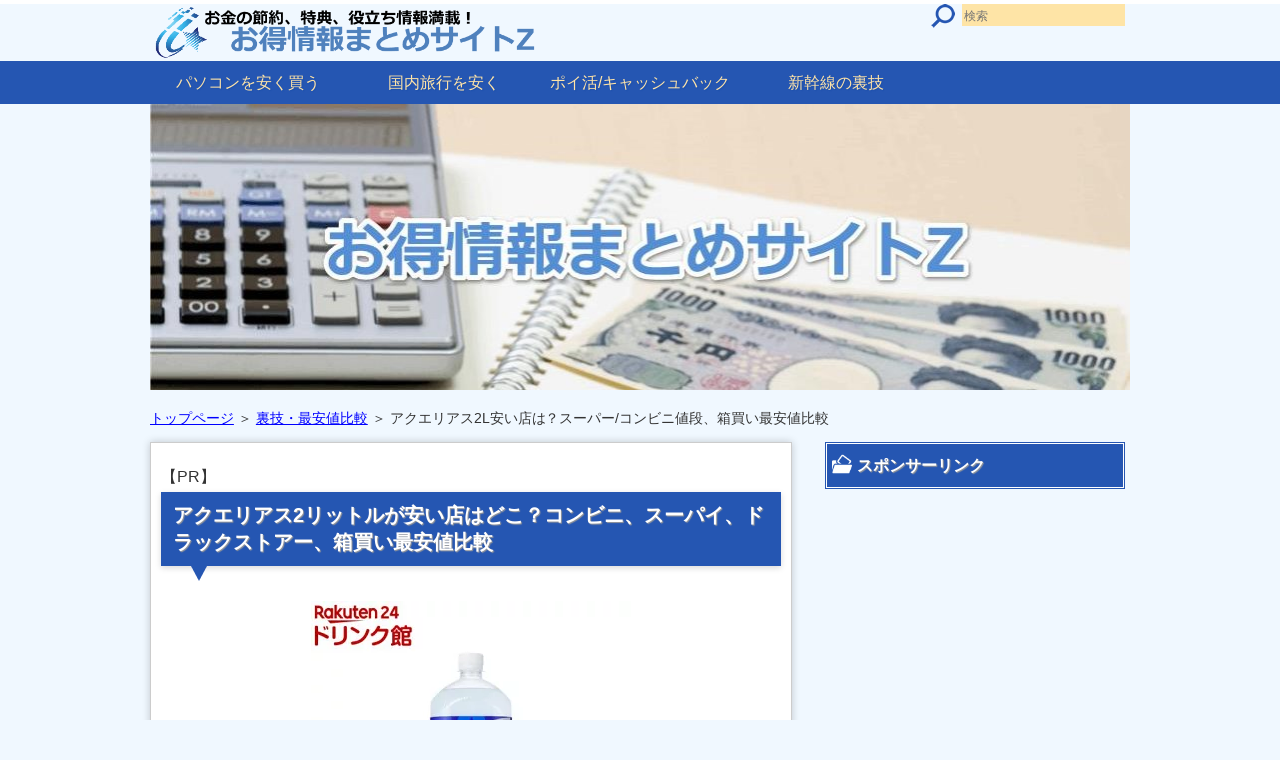

--- FILE ---
content_type: text/html
request_url: https://xn--t8j441jl4es8a.tokyo/category1/entry182.html
body_size: 8228
content:
<?xml version="1.0" encoding="Shift_JIS"?>
<!DOCTYPE html PUBLIC "-//W3C//DTD XHTML 1.0 Transitional//EN" "http://www.w3.org/TR/xhtml1/DTD/xhtml1-transitional.dtd">
<html xmlns="http://www.w3.org/1999/xhtml" xml:lang="ja" lang="ja">
<head>
<meta http-equiv="Content-Type" content="text/html; charset=Shift_JIS" />
<meta http-equiv="Content-Style-Type" content="text/css" />
<meta http-equiv="Content-Script-Type" content="text/javascript" />
<meta name="viewport" content="width=device-width, initial-scale=1.0, minimum-scale=1.0, maximum-scale=3.0, user-scalable=yes" />
<meta http-equiv="X-UA-Compatible" content="IE=edge,chrome=1" />
<title>アクエリアス2L安い店は？スーパー/コンビニ値段、箱買い最安値比較</title>
<meta name="keywords" content="アクエリアス（2L）,Amazon,最安値,一番安い,まとめ買い" />
<meta name="description" content="「アクエリアス（2L）」は運動した時の水分補給や、夏の暑い時期には欠かせないスポーツドリンクです。ペットボトル「アクエリアス（2リットル）」1本の値段が一番安い、最安値の店を徹底調査して比較。まとめ買い、大量買ならネット通販がオススメです。" />
<script src="https://ajax.googleapis.com/ajax/libs/jquery/1.9.1/jquery.min.js" type="text/javascript"></script>
<script src="../js/config.js" type="text/javascript"></script>
<script src="../js/jquery.easing.1.3.js"></script>
<script>
<!--
var windowWidth = $(window).width();
var windowSm = 640;
if (windowWidth <= windowSm) {
    document.write();
} else {
    document.write("<script src='https://xn--t8j441jl4es8a.tokyo/js/side-fixed.js'></script>");
}
-->
</script>
<link rel="stylesheet" href="../styles.css" type="text/css" />
<link rel="stylesheet" href="../css/textstyles.css" type="text/css" />
<link rel="alternate" type="application/rss+xml" title="RSS" href="https://xn--t8j441jl4es8a.tokyo/rss.xml" />

<time datetime="2024-05-18">
<!-- Google tag (gtag.js) -->
<script async src="https://www.googletagmanager.com/gtag/js?id=G-Y09125Q751"></script>
<script>
  window.dataLayer = window.dataLayer || [];
  function gtag(){dataLayer.push(arguments);}
  gtag('js', new Date());

  gtag('config', 'G-Y09125Q751');
</script>

<script async src="//pagead2.googlesyndication.com/pagead/js/adsbygoogle.js"></script>
<script>
     (adsbygoogle = window.adsbygoogle || []).push({
          google_ad_client: "ca-pub-6646080582459660",
          enable_page_level_ads: true
     });
</script>
<meta property="og:title" content="アクエリアス2L安い店は？スーパー/コンビニ値段、箱買い最安値比較" />
<meta property="og:type" content="article" />
<meta property="og:url" content="https://xn--t8j441jl4es8a.tokyo/category1/entry182.html" />
<meta property="og:image" content="https://xn--t8j441jl4es8a.tokyo/img/aqu_01_thumb.png" />
<meta property="og:site_name" content="お得情報まとめサイトZ | お金の節約/クーポン/割引/ポイントの裏技" />
<meta name="twitter:card" content="summary">
<meta property="og:description" content="" />
<meta name="twitter:creator" content="@otoku_1977" />
<meta name="twitter:site" content="@otoku_1977" />
<meta name="thumbnail" content="https://xn--t8j441jl4es8a.tokyo/img/aqu_01_thumb.png" />
<link rel="shortcut icon" href="../favicon.ico" type="image/vnd.microsoft.icon" />
</head>
<body>
<div id="wrapper">
<div id="top">
<h1 id="logo"><a href="../"><img src="../img/logo.png" alt="アクエリアス2L安い店は？スーパー/コンビニ値段、箱買い最安値比較" /></a></h1>
</div>
<div id="nav"><div id="topmenubox"><div id="topmenubtn">MENU</div><div id="topmenu"><ul>
<li><a href="../category1/entry131.html">パソコンを安く買う</a></li>
<li><a href="../category1/entry142.html">国内旅行を安く</a></li>
<li><a href="../category3/">ポイ活/キャッシュバック</a></li>
<li><a href="../category1/entry140.html">新幹線の裏技</a></li>

</ul></div></div></div>
<div id="headerbox">
<div class="inner">
<div id="header">
<a href="../"><img src="../img/header.jpg" /></a>

</div>
</div>
</div>
<div id="column2">
<div id="contents">
<div id="layoutbox">
<div id="siteNavi" itemscope itemtype="http://schema.org/BreadcrumbList">
<span itemprop="itemListElement" itemscope itemtype="http://schema.org/ListItem"><a itemprop="item" href="../"><span itemprop="name">トップページ<meta itemprop="position" content="1" /></span></a></span> ＞ 
<span itemprop="itemListElement" itemscope itemtype="http://schema.org/ListItem"><a itemprop="item" href="../category1/"><span itemprop="name">裏技・最安値比較</span></a><meta itemprop="position" content="2" /></span> ＞ 
<span>アクエリアス2L安い店は？スーパー/コンビニ値段、箱買い最安値比較</span>
</div>
<div id="main">
【PR】
<h2>アクエリアス2リットルが安い店はどこ？コンビニ、スーパイ、ドラックストアー、箱買い最安値比較</h2>

<div id="text1">

<div class="centerad"><a href="//af.moshimo.com/af/c/click?a_id=810370&p_id=54&pc_id=54&pl_id=616&s_v=b5Rz2P0601xu&url=https%3A%2F%2Fitem.rakuten.co.jp%2Fsoukaidrink%2F15719%2F" target="_blank" rel="nofollow noopener" ><img src="https://thumbnail.image.rakuten.co.jp/@0_mall/soukaidrink/cabinet/719/15719.jpg?_ex=320x320"></a><img src="//i.moshimo.com/af/i/impression?a_id=810370&p_id=54&pc_id=54&pl_id=616" width="1" height="1" style="border:none;"></div>
<p>&nbsp;</p>
<p>&nbsp;</p>
<p><strong>「アクエリアス（AQUARIUS）」</strong>は、運動した時の水分補給や、夏の暑い時期には欠かせないスポーツドリンクです。</p>
<p>&nbsp;</p>
<p>ただ、２リットルのペットボトルをコンビニで購入すると1本、「318円」（税込）と結構なお値段です！</p>
<p>&nbsp;</p>
<p>そんな「アクエリアス」を・・・</p>
<p>&nbsp;</p>
<p>&nbsp;</p>
<p><span style="font-size:18px;"><b><span style="color:#FF0A0A">とにかく安く、お得に買いたい！</span></b></span></p>
<p>&nbsp;</p>
<p>今回は「アクエリアス」が一番安く買えるお店を徹底調査しました。調査したのは、<span class="keikou-y">ペットボトル「アクエリアス」（2L）1本の価格</span>です。</p>
<p>&nbsp;</p>
<p><span style="color:#FF0A0A"><b>※値段は2019年7月15日調査時点です。</b></span>地域や時期により価格の変動はありますので、ご了承ください。</p>
<p>&nbsp;</p>
<div class="fukidashi-l">
<p class="txt-img"><img src="../img/icon_01.jpg" align="left" /></p>
<div class="bln balloon4">
<p class="img-l">&nbsp;</p>
<div class="b_body rnd1">
<p>調査時期は少し古く価格も違いますが、割引状況は現在も同じかと思います。</p>
</div>
</div>
<br clear="all">
</div>
<p>&nbsp;</p>
<p>また、アクエリアスには熱中症対策に最適な「経口補水液タイプ」もあります。「経口補水液タイプ」については以下の記事をチェックしてださい。</p>
<p>&nbsp;</p>
<div class="grandwaku8">
<p><b>関連記事：</b><a href="../category1/entry113.html">アクエリアス経口補水液を安く買う方法</a></p>
</div>
<p>&nbsp;</p>
<p>&nbsp;</p>
<h3>【結論】「アクエリアス（2L）」はドラッグストアが一番安い！</h3>
<p>まずは結論から発表！色んなお店を回った結果を発表します。「アクエリアス（2L）」が最安値のお店は・・・</p>
<p>&nbsp;</p>
<p><span class="keikou-y">ドラッグストアの「ウェエルシア」で買う！</span></p>
<p>&nbsp;</p>
<p>でした。</p>
<p>&nbsp;</p>
<p>１本<span style="color:#FF0A0A"><b>「149」円</b></span>（税込）の値段で購入することができます。</p>
<p>&nbsp;</p>
<p>コンビニで買うよりも「169」円安いです。半額以上も安くなります！安くお得に「アクエリアス（2L）」を買いたいなら、コンビニで買うのは絶対にやめましょう！</p>
<p>&nbsp;</p>
<div class="fukidashi-l">
<p class="txt-img"><img src="../img/icon_01.jpg" align="left" /></p>
<div class="bln balloon4">
<p class="img-l">&nbsp;</p>
<div class="b_body rnd1">
<p>どうして、この結論になった調査結果については、この後、発表していきたいと思います。</p>
</div>
</div>
<br clear="all">
</div>
<p>&nbsp;</p>
<p>とはいえ、家族や会社で飲むから家族で飲むから、箱買い・大量買いするといった場合は、<b>重い荷物を運ぶ必要がない「Amazon」での購入が楽ちん</b>です。</p>
<p>&nbsp;</p>
<p>車をもっていない、重い荷物を運びたくない方には「Amazon」がオススメです。</p>
<p>&nbsp;</p>
<p>他にもクーポンが使えたり、ポイントが貯まるなど、「楽天市場」「ヤフーショッピング」が利用しやすい場合は、一度価格をチェックしてみてください。</p>
<p>&nbsp;</p>
<div class="midashibox-red">
<p class="midashi-title-red clip">「アクエリアス」のまとめ買いは通販がオススメ！</p>
<div class="cstmreba"><div class="kaerebalink-box"><div class="kaerebalink-image"><a href="//af.moshimo.com/af/c/click?a_id=810370&p_id=54&pc_id=54&pl_id=616&s_v=b5Rz2P0601xu&url=https%3A%2F%2Fitem.rakuten.co.jp%2Fsoukaidrink%2F15719%2F" target="_blank" rel="nofollow noopener" ><img src="https://thumbnail.image.rakuten.co.jp/@0_mall/soukaidrink/cabinet/719/15719.jpg?_ex=320x320" style="border: none;" /></a><img src="//i.moshimo.com/af/i/impression?a_id=810370&p_id=54&pc_id=54&pl_id=616" width="1" height="1" style="border:none;"></div><div class="kaerebalink-info"><div class="kaerebalink-name"><a href="//af.moshimo.com/af/c/click?a_id=810370&p_id=54&pc_id=54&pl_id=616&s_v=b5Rz2P0601xu&url=https%3A%2F%2Fitem.rakuten.co.jp%2Fsoukaidrink%2F15719%2F" target="_blank" rel="nofollow noopener" >アクエリアス 2L</a><img src="//i.moshimo.com/af/i/impression?a_id=810370&p_id=54&pc_id=54&pl_id=616" width="1" height="1" style="border:none;"><div class="kaerebalink-powered-date">posted with <a href="https://kaereba.com" rel="nofollow noopener" target="_blank">カエレバ</a></div></div><div class="kaerebalink-detail"></div><div class="kaerebalink-link1"><div class="shoplinkrakuten"><a href="//af.moshimo.com/af/c/click?a_id=810370&p_id=54&pc_id=54&pl_id=616&s_v=b5Rz2P0601xu&url=https%3A%2F%2Fsearch.rakuten.co.jp%2Fsearch%2Fmall%2F%25E3%2582%25A2%25E3%2582%25AF%25E3%2582%25A8%25E3%2583%25AA%25E3%2582%25A2%25E3%2582%25B9%25E3%2580%2580%25EF%25BC%2592L%2F-%2Ff.1-p.1-s.1-sf.0-st.A-v.2%3Fx%3D0" target="_blank" rel="nofollow noopener" >楽天市場</a><img src="//i.moshimo.com/af/i/impression?a_id=810370&p_id=54&pc_id=54&pl_id=616" width="1" height="1" style="border:none;"></div><div class="shoplinkamazon"><a href="https://www.amazon.co.jp/gp/search?keywords=%E3%82%A2%E3%82%AF%E3%82%A8%E3%83%AA%E3%82%A2%E3%82%B9%E3%80%80%EF%BC%92L&__mk_ja_JP=%E3%82%AB%E3%82%BF%E3%82%AB%E3%83%8A&tag=takubonya-22" target="_blank" rel="nofollow noopener" >Amazon</a></div><div class="shoplinkyahoo"><a href="//ck.jp.ap.valuecommerce.com/servlet/referral?sid=3358759&pid=885082240&vc_url=http%3A%2F%2Fsearch.shopping.yahoo.co.jp%2Fsearch%3Fp%3D%25E3%2582%25A2%25E3%2582%25AF%25E3%2582%25A8%25E3%2583%25AA%25E3%2582%25A2%25E3%2582%25B9%25E3%2580%2580%25EF%25BC%2592L&vcptn=kaereba" target="_blank" rel="nofollow noopener" >Yahooショッピング<img src="//ad.jp.ap.valuecommerce.com/servlet/gifbanner?sid=3358759&pid=885082240" height="1" width="1" border="0"></a></div></div></div><div class="booklink-footer"></div></div></div>
</div>

</div>
<div id="space1"><script async src="https://pagead2.googlesyndication.com/pagead/js/adsbygoogle.js?client=ca-pub-6646080582459660"
crossorigin="anonymous"></script>
<!-- お得情報メニュー上2022 -->
<ins class="adsbygoogle"
style="display:block"
data-ad-client="ca-pub-6646080582459660"
data-ad-slot="9778244520"
data-ad-format="auto"
data-full-width-responsive="true"></ins>
<script>
(adsbygoogle = window.adsbygoogle || []).push({});
</script>
</div>

<div id="text2">

<div id="index_wrapper">
<div id="indexlist" class="idx_design4 idx_auto">
<div id="index_inner">
<div class="title">このページの目次</div><input type="checkbox" id="index_panel" value="" /><label for="index_panel" id="index_button"><span><span>CLOSE</span></span></label>
<ul><li><a href="#title3">「アクエリアス2L」コンビニ・酒屋・ドラックストアの価格調査</a>
<ul>
<li><a href="#i1">「セブンイレブン」の値段は？「アクエリアス（2L）」の定価は「318」円</a></li>
<li><a href="#i2">スーパー「ライフ」アクエリアス（2L）の値段</a></li>
<li><a href="#i3">酒のディスカウントショップ「河内屋」アクエリアス（2L）の値段</a></li>
<li><a href="#i4">ドラッグストア「ウエルシア」の「アクエリアス（2L）」の値段</a></li>
<li><a href="#i5">ネット通販の「アクエリアス（2L）」の価格</a></li>
</ul>
</li>
<li><a href="#i6">「アクエリアス（2L）」1本の値段【比較表】</a></li>
<li><a href="#title6">【まとめ】</a></li>
</ul></div>
</div>
</div>

</div>

<h3 id="title3">「アクエリアス2L」コンビニ・酒屋・ドラックストアの価格調査</h3>
<div id="text3">

<p>今回は「コンビニ」、続いてスーパー、酒のディスカウントショップ「河内屋」、ドラッグストア「ウエルシア」を回って、最後にネット通販で調査をしてみました。</p>
<p>&nbsp;</p>
<p>調査したのは「アクエリアス（2L）」１本の価格です。</p>
<p>&nbsp;</p>
<p><span style="color:#FF0A0A"><b>※値段は2019年7月15日調査時点です。</b></span></p>
<p>&nbsp;</p>
<p>&nbsp;</p>
<h4 id="i1">「セブンイレブン」の値段は？「アクエリアス（2L）」の定価は「318」円</h4>
<p>最初は近所のコンビニ「セブンイレブン」を調査します。</p>
<p>&nbsp;</p>
<p><img src="../img/aqu_02.jpg" width="600" height="450" alt="「アクエリアス（2L）」セブンイレブンの価格" /></p>
<p>&nbsp;</p>
<p>「セブンイレブン」の値段は<b>「318」円</b>（税込）でした。「142」円が「アクエリアス（2L）」の定価と言って問題ないでしょう。</p>
<p>&nbsp;</p>
<h4 id="i2">スーパー「ライフ」アクエリアス（2L）の値段</h4>
<p>続いて、近所のスーパー「ライフ」を調べます。</p>
<p>&nbsp;</p>
<p><img src="../img/aqu_03.jpg" width="600" height="450" alt="「アクエリアス（2L）」ライフの価格" /></p>
<p>&nbsp;</p>
<p>「ライフ」の値段は<b>「150」円</b>（税込）でした。</p>
<p>&nbsp;</p>
<h4 id="i3">酒のディスカウントショップ「河内屋」アクエリアス（2L）の値段</h4>
<p>お酒が安く買えるので、スポーツドリンクも安く買えると思い「河内屋」の値段を調査しました。</p>
<p>&nbsp;</p>
<p><img src="../img/aqu_04.jpg" width="600" height="450" alt="「アクエリアス（2L）」河内屋の価格" /></p>
<p>&nbsp;</p>
<p>「河内屋」の値段は<b>「159」円</b>（税込）でした。</p>
<p>&nbsp;</p>
<h4 id="i4">ドラッグストア「ウエルシア」の「アクエリアス（2L）」の値段</h4>
<p>ドラッグストアが一番安いのじゃないかと思い、ドラッグストア「ウエルシア」を調査してみると・・・</p>
<p>&nbsp;</p>
<p><img src="../img/aqu_05.jpg" width="600" height="450" alt="「アクエリアス（2L）」ウエルシアの価格" /></p>
<p>&nbsp;</p>
<p>「ウエルシア」の値段は<b>「149」円</b>（税込）です。</p>
<p>&nbsp;</p>
<div class="fukidashi-l">
<p class="txt-img"><img src="../img/icon_01.jpg" align="left" /></p>
<div class="bln balloon4">
<p class="img-l">&nbsp;</p>
<div class="b_body rnd1">
<p>なんと！コンビニで買うよりも半額以上も安く買えます！</p>
</div>
</div>
<br clear="all">
</div>
<p>&nbsp;</p>
<p><img src="../img/aqu_06.jpg" width="600" height="450" alt="「アクエリアス（2L）」ウエルシア箱買いの価格" /></p>
<p>&nbsp;</p>
<p>箱買いの場合はさらに安くなり、1本に換算すると<b>「147」円</b>（税込）になりました。</p>
<p>&nbsp;</p>
<p>ライフ、酒の河内屋も箱買いできましたが、1本で購入するのと値段は変わりません。ウエルシアは1本で購入するよりも若干安くなっています。</p>
<p>&nbsp;</p>
<h4 id="i5">ネット通販の「アクエリアス（2L）」の価格</h4>
<p>最後は家に戻ってから、ネット通販の大手「Amazon」「楽天市場」「ヤフーショッピング」の価格を調査します。</p>
<p>&nbsp;</p>
<h5>「Amazon」の値段は？</h5>
<p><img src="../img/aqu_07.png" width="600" height="190" alt="「アクエリアス（2L）」Amazonの価格" /></p>
<p>&nbsp;</p>
<p>「Amazon」の最安値は10本セットからの購入で1本<b>「189」円</b>（税込）でした。</p>
<p>&nbsp;</p>
<p>&nbsp;</p>
<h5>「Amazon定期おトク便」だと、さらに5％オフに！</h4>
<p>「Amazon定期おトク便」を利用すると、さらにお得になります。</p>
<p>&nbsp;</p>
<p><img src="../img/aqu_08.png" width="250" height="290"alt="「アクエリアス（2L）」Amazon定期おトク便だと5％オフ" /></p>
<p>&nbsp;</p>
<p>「Amazon定期おトク便」で「アクエリアス（2L）」を購入すると、5％オフになります。価格としては1本<b>「180」円</b>（税込み）となります。</p>
<p>&nbsp;</p>
<div class="ylwbox">
<p>「Amazon定期おトク便」は対象商品を割引価格で、定期的に配送してくれるサービスです。1ヶ月に1回といった定期的な配送なので、急に欲しくなっても、すぐに届けてくれないのがデメリットです。</p>
<p>&nbsp;</p>
<p><b>※「Amazon定期おトク便」は有料のプライム会員以外でも利用できます。会員登録さえあれば、誰でも利用できるサービスです。</b></p>
</div>
<p>&nbsp;</p>
<h5>「楽天市場」「ヤフーショッピング」の値段は？</h5>
<p>「楽天市場」「ヤフーショッピング」でも「アクエリアス（2L）」の値段を調べましたが、別途送料が必要だったりと、「Amazon」より安くは買えませんでした。</p>

</div>
<div id="text4">

<h3 id="i6">「アクエリアス（2L）」1本の値段【比較表】</h3>
<p>「アクエリアス（2L）」1本の値段を以下の表にまとめました。</p>
<p>&nbsp;</p>
<p><span style="color:#FF0A0A"><b>※値段は2019年7月15日調査時点です。</b></span></p>
<p>&nbsp;</p>
<table class="tbl_yozx">
<tbody>
<tr>
<th class="colh" style="text-align: center">調査店舗</th>
<th class="colh" style="text-align: center">1本の価格（税込）</th>
</tr>
<tr>
<th class="rowh" style="text-align: center">セブンイレブン</th>
<td style="text-align: center">318円【定価】</td>
</tr>
<tr>
<th class="rowh" style="text-align: center">ライフ</th>
<td style="text-align: center">150円</td>
</tr>
<tr>
<th class="rowh" style="text-align: center">河内屋</th>
<td style="text-align: center">159円</td>
</tr>
<tr>
<th class="rowh" style="text-align: center">ウエルシア</th>
<td style="text-align: center">149円</td>
</tr>
<tr>
<th class="rowh" style="text-align: center">ウエルシア（1箱6本セット）</th>
<td style="text-align: center">147円</td>
</tr>
<tr>
<th class="rowh" style="text-align: center">Amazon（10本セット）</th>
<td style="text-align: center">189円</td>
</tr>
<th class="rowh" style="text-align: center">Amazon定期おトク便（10本セット）</th>
<td style="text-align: center">180円</td>
</tr>
</tbody>
</table>
<p>&nbsp;</p>
<div class="fukidashi-l">
<p class="txt-img"><img src="../img/icon_01.jpg" align="left" /></p>
<div class="bln balloon4">
<p class="img-l">&nbsp;</p>
<div class="b_body rnd1">
<p>ドラッグストア「ウエルシア」が一番安かったです。</p>
</div>
</div>
<br clear="all">
</div>
<p>&nbsp;</p>
<p>ただし、重い荷物を運びたくないなら家まで届けてくれるAmazonがオススメです。</p>
<p>&nbsp;</p>
<p>クーポンが使えたり、ポイントが貯まるなど「ヤフーショッピング」が利用しやすい場合は、それぞれの通販サイトで一度、価格をチェックしてみてください！</p>
<p>&nbsp;</p>
<p><style type="text/css">table.tbl_yozx{table-layout:auto;border-collapse: collapse;}table.tbl_yozx{width:100%;}table.tbl_yozx td{padding:6px;background-color:#FFFFFF;}table.tbl_yozx th.colh{padding:6px;background-color:#4682B4;color:#FFF;}table.tbl_yozx th.rowh{padding:6px;background-color:#D2DEF3;color:#000;}table.tbl_yozx,table.tbl_yozx td,table.tbl_yozx th{border:solid 2px #C0C0C0;}</style></p>

</div>
<div id="text5">

<div class="midashibox-red">
<p class="midashi-title-red clip">「アクエリアス」のまとめ買いは通販がオススメ！</p>
<div class="cstmreba"><div class="kaerebalink-box"><div class="kaerebalink-image"><a href="//af.moshimo.com/af/c/click?a_id=810370&p_id=54&pc_id=54&pl_id=616&s_v=b5Rz2P0601xu&url=https%3A%2F%2Fitem.rakuten.co.jp%2Fsoukaidrink%2F15719%2F" target="_blank" rel="nofollow noopener" ><img src="https://thumbnail.image.rakuten.co.jp/@0_mall/soukaidrink/cabinet/719/15719.jpg?_ex=320x320" style="border: none;" /></a><img src="//i.moshimo.com/af/i/impression?a_id=810370&p_id=54&pc_id=54&pl_id=616" width="1" height="1" style="border:none;"></div><div class="kaerebalink-info"><div class="kaerebalink-name"><a href="//af.moshimo.com/af/c/click?a_id=810370&p_id=54&pc_id=54&pl_id=616&s_v=b5Rz2P0601xu&url=https%3A%2F%2Fitem.rakuten.co.jp%2Fsoukaidrink%2F15719%2F" target="_blank" rel="nofollow noopener" >アクエリアス 2L</a><img src="//i.moshimo.com/af/i/impression?a_id=810370&p_id=54&pc_id=54&pl_id=616" width="1" height="1" style="border:none;"><div class="kaerebalink-powered-date">posted with <a href="https://kaereba.com" rel="nofollow noopener" target="_blank">カエレバ</a></div></div><div class="kaerebalink-detail"></div><div class="kaerebalink-link1"><div class="shoplinkrakuten"><a href="//af.moshimo.com/af/c/click?a_id=810370&p_id=54&pc_id=54&pl_id=616&s_v=b5Rz2P0601xu&url=https%3A%2F%2Fsearch.rakuten.co.jp%2Fsearch%2Fmall%2F%25E3%2582%25A2%25E3%2582%25AF%25E3%2582%25A8%25E3%2583%25AA%25E3%2582%25A2%25E3%2582%25B9%25E3%2580%2580%25EF%25BC%2592L%2F-%2Ff.1-p.1-s.1-sf.0-st.A-v.2%3Fx%3D0" target="_blank" rel="nofollow noopener" >楽天市場</a><img src="//i.moshimo.com/af/i/impression?a_id=810370&p_id=54&pc_id=54&pl_id=616" width="1" height="1" style="border:none;"></div><div class="shoplinkamazon"><a href="https://www.amazon.co.jp/gp/search?keywords=%E3%82%A2%E3%82%AF%E3%82%A8%E3%83%AA%E3%82%A2%E3%82%B9%E3%80%80%EF%BC%92L&__mk_ja_JP=%E3%82%AB%E3%82%BF%E3%82%AB%E3%83%8A&tag=takubonya-22" target="_blank" rel="nofollow noopener" >Amazon</a></div><div class="shoplinkyahoo"><a href="//ck.jp.ap.valuecommerce.com/servlet/referral?sid=3358759&pid=885082240&vc_url=http%3A%2F%2Fsearch.shopping.yahoo.co.jp%2Fsearch%3Fp%3D%25E3%2582%25A2%25E3%2582%25AF%25E3%2582%25A8%25E3%2583%25AA%25E3%2582%25A2%25E3%2582%25B9%25E3%2580%2580%25EF%25BC%2592L&vcptn=kaereba" target="_blank" rel="nofollow noopener" >Yahooショッピング<img src="//ad.jp.ap.valuecommerce.com/servlet/gifbanner?sid=3358759&pid=885082240" height="1" width="1" border="0"></a></div></div></div><div class="booklink-footer"></div></div></div>
</div>

</div>

<h3 id="title6">【まとめ】</h3>
<div id="text6">

<p><img src="../img/point_04.jpg" width="600" height="400" alt="「アクエリアス（2L）」を安く買うポイント解説" /></p>
<p>&nbsp;</p>
<p>「アクエリアス（2L）」を一番安く買うなら、ドラッグストアの「ウエルシア」が最安値でした。</p>
<p>&nbsp;</p>
<p><span style="color:#FF0A0A"><b>※値段は2019年7月15日調査時点です。</b></span></p>
<p>&nbsp;</p>
<p>とはいえ、家族や会社で飲むから大量買いするといった場合は、重い荷物を運ぶ必要がない「Amazon」での購入が楽ちんです。</p>
<p>&nbsp;</p>
<div class="fukidashi-l">
<p class="txt-img"><img src="../img/icon_01.jpg" align="left" /></p>
<div class="bln balloon4">
<p class="img-l">&nbsp;</p>
<div class="b_body rnd1">
<p>私は車を持っていないので、まとめ買いなら「Amazon」を選びます。</p>
</div>
</div>
<br clear="all">
</div>
<p>&nbsp;</p>
<p>クーポンが使えたりポイントが貯まるなど、「楽天市場」「ヤフーショッピング」が利用しやすい場合は、一度以下よりチェックしてみてください。</p>

</div>
<div id="text7">

<div class="midashibox-red">
<p class="midashi-title-red clip">「アクエリアス」のまとめ買いは通販がオススメ！</p>
<div class="cstmreba"><div class="kaerebalink-box"><div class="kaerebalink-image"><a href="//af.moshimo.com/af/c/click?a_id=810370&p_id=54&pc_id=54&pl_id=616&s_v=b5Rz2P0601xu&url=https%3A%2F%2Fitem.rakuten.co.jp%2Fsoukaidrink%2F15719%2F" target="_blank" rel="nofollow noopener" ><img src="https://thumbnail.image.rakuten.co.jp/@0_mall/soukaidrink/cabinet/719/15719.jpg?_ex=320x320" style="border: none;" /></a><img src="//i.moshimo.com/af/i/impression?a_id=810370&p_id=54&pc_id=54&pl_id=616" width="1" height="1" style="border:none;"></div><div class="kaerebalink-info"><div class="kaerebalink-name"><a href="//af.moshimo.com/af/c/click?a_id=810370&p_id=54&pc_id=54&pl_id=616&s_v=b5Rz2P0601xu&url=https%3A%2F%2Fitem.rakuten.co.jp%2Fsoukaidrink%2F15719%2F" target="_blank" rel="nofollow noopener" >アクエリアス 2L</a><img src="//i.moshimo.com/af/i/impression?a_id=810370&p_id=54&pc_id=54&pl_id=616" width="1" height="1" style="border:none;"><div class="kaerebalink-powered-date">posted with <a href="https://kaereba.com" rel="nofollow noopener" target="_blank">カエレバ</a></div></div><div class="kaerebalink-detail"></div><div class="kaerebalink-link1"><div class="shoplinkrakuten"><a href="//af.moshimo.com/af/c/click?a_id=810370&p_id=54&pc_id=54&pl_id=616&s_v=b5Rz2P0601xu&url=https%3A%2F%2Fsearch.rakuten.co.jp%2Fsearch%2Fmall%2F%25E3%2582%25A2%25E3%2582%25AF%25E3%2582%25A8%25E3%2583%25AA%25E3%2582%25A2%25E3%2582%25B9%25E3%2580%2580%25EF%25BC%2592L%2F-%2Ff.1-p.1-s.1-sf.0-st.A-v.2%3Fx%3D0" target="_blank" rel="nofollow noopener" >楽天市場</a><img src="//i.moshimo.com/af/i/impression?a_id=810370&p_id=54&pc_id=54&pl_id=616" width="1" height="1" style="border:none;"></div><div class="shoplinkamazon"><a href="https://www.amazon.co.jp/gp/search?keywords=%E3%82%A2%E3%82%AF%E3%82%A8%E3%83%AA%E3%82%A2%E3%82%B9%E3%80%80%EF%BC%92L&__mk_ja_JP=%E3%82%AB%E3%82%BF%E3%82%AB%E3%83%8A&tag=takubonya-22" target="_blank" rel="nofollow noopener" >Amazon</a></div><div class="shoplinkyahoo"><a href="//ck.jp.ap.valuecommerce.com/servlet/referral?sid=3358759&pid=885082240&vc_url=http%3A%2F%2Fsearch.shopping.yahoo.co.jp%2Fsearch%3Fp%3D%25E3%2582%25A2%25E3%2582%25AF%25E3%2582%25A8%25E3%2583%25AA%25E3%2582%25A2%25E3%2582%25B9%25E3%2580%2580%25EF%25BC%2592L&vcptn=kaereba" target="_blank" rel="nofollow noopener" >Yahooショッピング<img src="//ad.jp.ap.valuecommerce.com/servlet/gifbanner?sid=3358759&pid=885082240" height="1" width="1" border="0"></a></div></div></div><div class="booklink-footer"></div></div></div>
</div>

</div>
<div id="text8">

<div class="midashibox-blue">
<p class="midashi-title-blue inspire">スポーツ飲料・経口補水液の最安値</p>
<p><span class="finger1_orange"><a href="../category1/entry112.html">オーエスワン(OS-1)が安い店はどこ？</a></span><br /><span class="finger1_orange"><a href="../category1/entry113.html">「アクエリアス 経口補水液」が安い店は？</a></span><br /><span class="finger1_orange"><a href="../category1/entry183.html">「ポカリスエット1.5L」が安い店は？</a></span></p>
</div>

</div>

<div id="relNavigate"><a href="../category1/entry181.html" class="prevlink">≪前のページへ</a>　　<a href="../category1/entry183.html" class="nextlink">次のページへ≫</a></div>
<a href="https://twitter.com/share" class="twitter-share-button" data-lang="ja">ツイート</a><script>!function(d,s,id){var js,fjs=d.getElementsByTagName(s)[0];if(!d.getElementById(id)){js=d.createElement(s);js.id=id;js.src="//platform.twitter.com/widgets.js";fjs.parentNode.insertBefore(js,fjs);}}(document,"script","twitter-wjs");</script>　<a href="http://b.hatena.ne.jp/entry/" class="hatena-bookmark-button" data-hatena-bookmark-layout="basic-label-counter" data-hatena-bookmark-lang="ja" title="このエントリーをはてなブックマークに追加"><img src="https://b.st-hatena.com/images/entry-button/button-only@2x.png" alt="このエントリーをはてなブックマークに追加" width="20" height="20" style="border: none;" /></a><script type="text/javascript" src="https://b.st-hatena.com/js/bookmark_button.js" charset="utf-8" async="async"></script>　<iframe src="https://www.facebook.com/plugins/like.php?href=https://xn--t8j441jl4es8a.tokyo/category1/entry182.html&layout=button_count&show_faces=false&width=100&action=like&colorscheme=light&height=21" scrolling="no" frameborder="0" style="border:none; overflow:hidden; width:100px; height:21px;" allowTransparency="true"></iframe><div class="line-it-button" data-lang="ja" data-type="share-a" data-url="https://xn--t8j441jl4es8a.tokyo/" style="display: none;"></div>
 <script src="https://d.line-scdn.net/r/web/social-plugin/js/thirdparty/loader.min.js" async="async" defer="defer"></script>

<div id="space2"><script async src="https://pagead2.googlesyndication.com/pagead/js/adsbygoogle.js?client=ca-pub-6646080582459660"
crossorigin="anonymous"></script>
<!-- お得情報記事下2022 -->
<ins class="adsbygoogle"
style="display:block"
data-ad-client="ca-pub-6646080582459660"
data-ad-slot="7698876092"
data-ad-format="auto"
data-full-width-responsive="true"></ins>
<script>
(adsbygoogle = window.adsbygoogle || []).push({});
</script>

<script async src="https://pagead2.googlesyndication.com/pagead/js/adsbygoogle.js?client=ca-pub-6646080582459660"
crossorigin="anonymous"></script>
<ins class="adsbygoogle"
style="display:block"
data-ad-format="autorelaxed"
data-ad-client="ca-pub-6646080582459660"
data-ad-slot="9965633126"></ins>
<script>
(adsbygoogle = window.adsbygoogle || []).push({});
</script>
</div>

</div>
<div id="menu">

<h4>スポンサーリンク</h4>
<div class="menubox"><div id="space3"><script async src="https://pagead2.googlesyndication.com/pagead/js/adsbygoogle.js?client=ca-pub-6646080582459660"
crossorigin="anonymous"></script>
<!-- お得情報サイド2022 -->
<ins class="adsbygoogle"
style="display:block"
data-ad-client="ca-pub-6646080582459660"
data-ad-slot="6960509494"
data-ad-format="auto"
data-full-width-responsive="true"></ins>
<script>
(adsbygoogle = window.adsbygoogle || []).push({});
</script>
</div></div>

<h4>カテゴリー</h4>
<div class="menubox menulist"><ul id="menu1">
<li><a href="../category1/">裏技・最安値比較</a></li>
<li><a href="../category2/">割引クーポン</a></li>
<li><a href="../category3/">ポイ活・キャッシュバック</a></li>
<li><a href="../category4/">日常お役立ち</a></li>
<li><a href="../category8/">格安SIM・ネット回線</a></li>
</ul></div>
<h4>当サイトの管理人</h4>
<div class="menubox"><div id="space6"><div class="centerad"><img src="../img/icon.jpg" width="150" height="150" alt="アイコン" /></div>
<br />
ご訪問ありがとうございます。<br />
管理人の「タク」です。 嫁１人、娘１人の３人家族のアラフォー父です。<br />
<br />
とにかく節約、安くなる、ポイントが貯まることが大好きです！当サイトの情報が皆さまのお役に立つことを願っています。<br />
<br />
ご要望、質問などありましたら以下のメールフォームからお願いします！<br />
<br />
<div class="btn01 orange btn-sm btn-rounded fnt16"><a href="http://お得情報.tokyo/script/mailform/inquiry/" rel="noopener" target="_blank">メール</a></div>
<br />
<span class="arrow1_blue"><a href="../category5/" target="_blank" rel="noopener">免責事項／プライバシーポリシー</a></span><br />
<span class="arrow1_blue"><a href="../unei.html" target="_blank" rel="noopener">運営者情報はこちら</a></span><br />
</div></div>
<h4>当サイト人気記事</h4>
<div class="menubox"><div id="space5"><div class="centerad"><a href="../category1/entry142.html"><img src="../img/ryokou-logo_02.png" width="300" height="200" alt="国内旅行を安くする方法！旅行のオススメ節約技・裏ワザのロゴ" /></a></div>
<span class="arrow1_orange"><a href="../category1/entry142.html">国内旅行を安くする裏ワザ</a></span><br />
<br />
<div class="centerad"><a href="../category1/entry140.html"><img src="../img/shinkansen-matome-logo_01.png" width="300" height="200" alt="【予約が簡単、チケットが安い】新幹線のお得・節約ワザ、割引情報まとめ" /></a></div>
<span class="arrow1_orange"><a href="../category1/entry140.html">新幹線お得・裏ワザまとめ</a></span><br />
<br />
</div></div>

<div id="fix_box">
<h4>今月イチオシお得情報</h4>
<div class="menubox"><div id="space4"><div class="centerad"><a href="../category1/entry131.html"><img src="../img/pc-logo_01.png" width="300" height="200" alt="パソコンを安く買う方法【まとめ】ロゴ" /></a></div>
<span class="arrow1_orange"><a href="../category1/entry131.html">パソコンを安く買う方法</a></span><br />
</div></div>

</div>
</div>
<br class="clear" />
</div>
<div id="pagetop"><a href="#top">このページの先頭へ戻る</a></div>
</div>
</div>
<div id="footer">
<div class="inner">
<div id="footlinkbox"><div id="footermenu"><span><a href="../category5/" target="_blank" rel="noopener">免責事項／問い合わせ／プライバシーポリシー</a></span>
<span><a href="../unei.html" target="_blank" rel="noopener">運営者情報</a></span>
</div></div>
<div id="searchbox"><form name="search" id="search" method="Get" action="../search.php">
<input type="text" Class="skwd" name="keyword" size="20" placeholder="検索" value="" />
<input type="submit" value="検索" />
</form></div>
<div id="footsub"><a href="../recommend.html">おすすめサイト</a><a href="../sitemap.html">サイトマップ</a></div>
</div>
<div class="copyright">Copyright (C) 2025 お得情報まとめサイトZ | お金の節約/クーポン/割引/ポイントの裏技All Rights Reserved.</div>
</div>
</div>

</body>
</html>

--- FILE ---
content_type: text/html; charset=utf-8
request_url: https://www.google.com/recaptcha/api2/aframe
body_size: 267
content:
<!DOCTYPE HTML><html><head><meta http-equiv="content-type" content="text/html; charset=UTF-8"></head><body><script nonce="ZvNK1dniXJrvNzLBaaiBBA">/** Anti-fraud and anti-abuse applications only. See google.com/recaptcha */ try{var clients={'sodar':'https://pagead2.googlesyndication.com/pagead/sodar?'};window.addEventListener("message",function(a){try{if(a.source===window.parent){var b=JSON.parse(a.data);var c=clients[b['id']];if(c){var d=document.createElement('img');d.src=c+b['params']+'&rc='+(localStorage.getItem("rc::a")?sessionStorage.getItem("rc::b"):"");window.document.body.appendChild(d);sessionStorage.setItem("rc::e",parseInt(sessionStorage.getItem("rc::e")||0)+1);localStorage.setItem("rc::h",'1768588345569');}}}catch(b){}});window.parent.postMessage("_grecaptcha_ready", "*");}catch(b){}</script></body></html>

--- FILE ---
content_type: text/css
request_url: https://xn--t8j441jl4es8a.tokyo/styles.css
body_size: 36319
content:
/*
*********************************************
SIRIUS用レスポンシブテンプレート
「fine」ブルー2　produced by マナ
再配布厳禁
このテンプレートを使用した時点で、
弊社特利用規約に自動的に同意したことする。
*********************************************
*/
/*
*********************************************
外部ファイル読み込み
*********************************************
*/
@charset "utf-8";
/* ★fixedCss(20180415)★ */
/*
==================================================
テーブル共通
==================================================
*/
table{
width:100%;
font-size:13px;
margin:10px 0;
border-collapse: collapse;
border-spacing:0px;
}
th{
background-color:#EBEBEB;
padding:5px;
}
td{
background-color:#FFFFFF;
padding:5px;
}
table,td,th{
border:solid 1px #CCC;
word-wrap : break-word;
overflow-wrap : break-word;
text-align:left;
}
table#toptbl,table#toptbl td,table#toptbl th{
   border:none;
}
#menu .ritem td,#rmenu .ritem td{border:none;}
.rtitle {
height: 44px;
text-align: center;
overflow: hidden;
padding: 4px;
}
.rimg {
text-align: center;
}
.timg img{
max-width:200px;
height:auto;
}
.price {
color: #CC0000;
font-weight: bold;
}
.tdesc {
text-align: left;
vertical-align: top;
}
.tbl_rnk{
font-size:15px;
font-weight:bold;
overflow:hidden;
display:inline;
padding:5px;
}
/*
==================================================
商品陳列型
==================================================
*/
.ritm{
background-color:#FFFFFF;
table-layout:fixed;
}
.ritm th,.ritm td{
padding:6px;
line-height: 120%;
vertical-align:top;
text-align: center;
}
.ritm .txt-img img{margin:0 auto 8px;}
/*
==================================================
特定取引法に関する表記
==================================================
*/
.tokusho {
}
.tokusho th, .tokusho td {
padding: 8px;
}
.tokusho th {
background-color: #E3E3E3;
width: 30%;
}
/*
==================================================
商品説明
==================================================
*/
.ritm_desc {
}
.ritm_desc td {
vertical-align: top;
padding: 10px;
}
.ritm_desc .title {
background-color: #EBEBEB;
padding: 5px;
margin-bottom: 8px;
text-align:left;
line-height:120%;
font-family: 'HGP創英角ｺﾞｼｯｸUB', 'Hiragino Kaku Gothic Pro', 'ヒラギノ角ゴ Pro W6', sans-serif;
font-weight:normal;
}
.ritm_desc .title a{
color:#333;
}
.ritm_desc .title a:hover{
color:#FF0000;
}
.ritm_desc .desc{
padding:20px;
}
.ritm_desc .price {
text-align: left;
padding: 0px;
}
.ritm_desc .img {
width: 20%;
}
.ritm_desc .more, .ritm_desc .price, .ritm_desc .review {
line-height: 25px;
height: 25px;
margin-right: 5px;
margin-left: 5px;
}
/*
==================================================
ランキングテーブル１
==================================================
*/
table.rnk1item {
table-layout:auto;
border:solid 1px #CCC;
}
.rnk1item td,.rnk1item th{
border:none;
border-bottom:dotted 1px #CCC;
}
.rnk1item th {
background-color: #FFF;
width: auto;
padding:5px;
width:60px;
vertical-align:middle;
}
.rnk1item td {
background-color: #FFFFFF;
vertical-align: top;
font-size: 12px;
line-height: 130%;
padding: 15px 10px;
}
.rnk1item .ttitle {
font-size: 18px;
font-weight: bold;
margin-bottom: 12px;
line-height: 130%;
}
.rnk1item th, .rnk1item td {
}
.rnk1item .timg {
width: auto;
padding-top: 10px;
vertical-align:middle;
}
.rnk1item .alt th, .rnk1item .alt td {
}
/*
==================================================
ランキングテーブル２
==================================================
*/
table.rnk2item {
table-layout:auto;
border:solid 1px #CCC;
}
.rnk2item .timg, .rnk2item .tdesc {
padding: 8px;
vertical-align: top;
}
.rnk2item th.ttitle {
padding: 10px;
text-align: left;
font-size: 16px;
}
.rnk2item td{
overflow:hidden;
}
.rnk2item td.tdesc {
width:100%;
}
.rnk2item td.timg {
width:auto;
}
.rnk2item td.tdesc,.rnk2item td.timg {
border:none;
}
.rnk2item .timg img {
padding-bottom: 10px;
height:auto;
}
.rnk2item .tdesc {
line-height: 150%;
}
table.rnk2item table.ttable {
width:101%;
margin: 0px;
padding: 0px;
border:none;
table-layout:fixed;
}
.ttable th, .ttable td {
padding: 8px !important;
line-height:130%;
text-align: center;
border:none;
border-right:dotted 1px #CCC;
}
.rnk2item tr:last-child td{
padding:0;
}
/*
==================================================
ランキングテーブル３
==================================================
*/
.rnk3item {
table-layout:auto;
border:solid 1px #CCC;
}
.rnk3item th {
text-align: left;
padding: 8px;
font-size: 17px;
}
.rnk3item th img {
vertical-align: bottom;
margin-right: 6px;
}
.rnk3item td {
padding: 10px;
border:none;
}
.rnk3item td.timg {
text-align: center;
width: auto;
}
.rnk3item .img-center{
width:auto;
display:inline;
}
.rnk3item th img{
float:left;
}
/*
==================================================
価格比較テーブル
==================================================
*/
.prc1item {
table-layout:auto;
}
.prc1item th {
padding: 6px;
text-align: center;
}
.prc1item td {
text-align: center;
padding: 6px;
}
.prc1item td {
text-align: center;
padding: 6px;
}
.prc1item .alt td {
background-color: #F5F5F5;
}
.prc1item .price {
text-align: right;
width: 100px;
font-size:15px;
}
/*
==================================================
項目説明型
==================================================
*/
.dsc1item,.dsc2item {
background-color: #CCCCCC;
table-layout:fixed;
}
.dsc1item th, .dsc1item td,.dsc2item th, .dsc2item td {
padding: 6px;
}
.dsc1item th{
width:30%;
}
.dsc1item th , .dsc2item th {
text-align: center;
}
.dsc1item td , .dsc2item td {
vertical-align: top;
}
/*
==================================================
メニュー型
==================================================
*/
.tblmenu1item td {
font-size: 14px;
line-height: 1.5;
vertical-align:top;
padding:6px;
}
.tblmenu1item.col2 td,.tblmenu1item.col2 th{
width:50%;
box-sizing:border-box;
}
.tblmenu1item td .ttitle {
background-color: #EEEEEE;
font-weight: bolder;
padding: 7px;
margin-bottom: 8px;
font-size: 14px;
}
.tblmenu1item td .ttitle a{
display:block;
}
.tblmenu1item td .more{
text-align:right;
padding:5px 0 3px;
}
/*
==================================================
スマートフォンへの最適化(不要な場合は下記を削除)
==================================================
*/
@media screen and (max-width:640px) {
td,th,tr{
-moz-box-sizing: border-box;
box-sizing: border-box;
}
tr{
width:100%;
}
/* ランキング1 */
.rnk1item th,.rnk1item td{
width:100%;
display:block;
border:none;
}
.rnk1item tr{
border-bottom:solid 1px #CCC;
}
.rnk1item .timg,.rnk1item th,.rnk1item .timg p,.rnk1item th p{
text-align:center !important;
}
/* ランキング2 */
.rnk2item td.timg, .rnk2item td.tdesc{
display:block;
width:100%;
border-right:solid 1px #CCC;
}
.rnk2item td.timg{
text-align:center !important;
}
/* ランキング3 */
.rnk3item th, .rnk3item td{
display:block;
width:100%;
}
/* 特商ページ */
.tokusho td,.tokusho th{
display:block;
width:100%;
}
.tblmenu1item td img{
float:none;
display:block;
margin:6px auto;
}
}
/*
==================================================
カラーの変更
==================================================
*/
table{

}
td{

}
th{

}
/* 画像の指定 */
img{max-width:100%;height:auto;}
.txt-img img[align^="right"],.txt-img.timg-r img{margin:0 0px 10px 16px;}
.txt-img img[align^="left"],.txt-img.timg-l img{margin:0 16px 10px 0px;}
.txt-img img[align^="center"]{margin:0 0 10px 0;}
.txt-img img.image-left,img.image-left{margin:0 16px 10px 0;}
.txt-img img.image-right,img.image-right{margin:0 0 10px 16px;}
.txt-img img.image-center,img.image-center{margin:10px auto;display:block;}
.img-center .image-left,.img-center .image-right{margin:auto;}
/* 画像の縮小比率の指定 */
@media screen and (max-width:640px){
.txt-img.timg-r,.txt-img.timg-l{
max-width:40%;
box-sizing:border-box;
}
.image-left,.image-right{max-width:40%;}
.txt-img.timg-r{padding-left:10px;}
.txt-img.timg-l{padding-right:10px;}
.txt-img.timg-l img{margin-right:0;}
.txt-img.timg-r img{margin-left:0;}
.tx-img.timg-l img,.tx-img.timg-r img{margin:0 0 10px 0;}
.txt-img img[align^="right"],.txt-img img[align^="left"]{max-width:40%;}
.txt-img img{align^="center"}{max-width:100%;}
}
/* 強制回り込み */
.float-left2 img{float:left !important;margin:0 8px 8px 0;}
.float-right2 img{float:right !important;margin:0 0 8px 8px;}
/* サブメニュー画像リスト */
#menu .menubox2,
#rmenu .menubox2{
padding:0;
}
#menu .menubox2 ul,
#rmenu .menubox2 ul{
margin:0;
padding:2px 0 0 0;
}
#menu .menubox2 img,
#rmenu .menubox2 img{
width:100%;
height:auto;
margin:1px 0;
max-width:100%;
}
/* 記事共通 */
div, p, span, li {word-wrap : break-word;overflow-wrap : break-word;}
td,th{word-break: break-all !important;}
a:not([href]){text-decoration:none;}
table td p,table th p{text-align:inherit;}
#contents #main .txt-grayback,#contents #main .txt-colorback {padding:0 !important;}
/* 説明文スクロール */
#header .desc::-webkit-scrollbar{width: 5px;}
#header .desc::-webkit-scrollbar-thumb{background: #aaa;border-radius: 3px;}
#header .desc::-webkit-scrollbar-track-piece:start,#header .desc::-webkit-scrollbar-track-piece:end{background: #EBEBEB;}
/* 行揃え */
.align-left{text-align:left;}
.align-right{text-align:right;}
.align-center{text-align:center;}
/* フロート解除 */
div[id^="text"]::after,div[id^="space"]::after{content:"";display:block;clear:both;}
/* 共通 */
.rank1,.rank2,.rank3,.rank4,.rank5,.rank6,.rank7,.rank8,.rank9,.rank10,.point,.point1,.point2,.point3,.point4,.point5,.point6,.point7,.point8,.point9,.point10{
font-weight:bold;
overflow: hidden;
}
h4{
clear:none;
}
ul,ol{
overflow: hidden;
}
.lbg{
line-height:140%;
}
/* ランキング */
.rank1,.rank2,.rank3,.rank4,.rank5 {
background-repeat: no-repeat;
height: 25px;
font-size: 18px;
margin:10px 0 15px 0;
padding: 35px 0 5px 65px;
color: #333;
border-bottom:dotted 1px #666;
clear: both;
}
.rank1{
background-image: url(./img/rank1_a.gif);
}
.rank2{
background-image: url(./img/rank2_a.gif);
}
.rank3{
background-image: url(./img/rank3_a.gif);
}
.rank4{
background-image: url(./img/rank4_a.gif);
}
.rank5{
background-image: url(./img/rank5_a.gif);
}
/* ポイント */
.point1,.point2,.point3,.point4,.point5 ,.point6 ,.point7 ,.point8 ,.point9 ,.point10 {
background-repeat: no-repeat;
height: 26px;
padding-left: 46px;
font-size: 16px;
margin-top: 10px;
padding-top: 14px;
margin-bottom: 10px;
border-bottom:dotted 2px #CCC;
color: #3F3F3F;
background-position: 4px top;
clear: both;
}
.point {
color: #333;
background-image: url(./img/point_default.png);
background-repeat: no-repeat;
background-position: left 5px;
background-size: 60px 30px;
padding: 5px 0 5px 66px;
margin: auto;
min-height: 1.875em;
}
.point1{
background-image: url(./img/point1.gif);
}
.point2{
background-image: url(./img/point2.gif);
}
.point3{
background-image: url(./img/point3.gif);
}
.point4{
background-image: url(./img/point4.gif);
}
.point5{
background-image: url(./img/point5.gif);
}
.point6{
background-image: url(./img/point6.gif);
}
.point7{
background-image: url(./img/point7.gif);
}
.point8{
background-image: url(./img/point8.gif);
}
.point9{
background-image: url(./img/point9.gif);
}
.point10{
background-image: url(./img/point10.gif);
}
/* 矢印 */
.arrow_orange,.arrow_blue,.arrow_black,.arrow_red{
min-height:24px;
overflow:hidden;
}
.arrow_orange {
background-image: url(./img/arrow_orange.png);
background-repeat: no-repeat;
background-position: left 5px;
background-size: 24px 15px;
padding-left: 28px;
font-weight: 700;
}
.arrow_black {
background-image: url(./img/arrow_black.png);
background-repeat: no-repeat;
background-position: left 3px;
background-size: 18px;
padding-left: 24px;
font-weight: 700;
}
.arrow_blue {
background-image: url(./img/arrow_blue.png);
background-repeat: no-repeat;
background-position: left 3px;
background-size: 18px;
padding-left: 24px;
font-weight: 700;
}
.arrow_red {
background-image: url(./img/arrow_red.png);
background-repeat: no-repeat;
background-position: left 3px;
background-size: 18px;
padding-left: 24px;
font-weight: 700;
}
/* 文字装飾 */
blockquote {
font-size:12px;
color:#666666;
border: 2px dotted #CCCCCC;
padding-top: 10px;
padding-right: 10px;
padding-bottom: 10px;
padding-left: 10px;
margin: 15px;
line-height: 130%;
}
.alert,.accept,.attention,.thint{
font-size: 12px;
line-height: 130%;
padding-top: 10px;
padding-right: 10px;
padding-bottom: 10px;
padding-left: 55px;
margin-top: 10px;
margin-bottom: 10px;
background-position:8px 3px;
}
.alert {
background-color: #FFEFEF;
background-image: url(./img/alert.png);
background-repeat: no-repeat;
color: #A2462F;
border: 1px solid #FABDA7;
}
.accept {
border: 1px solid #C2E39B;
background-color: #EFFADA;
background-image: url(./img/accept.png);
background-repeat: no-repeat;
color: #346F15;
}
.attention {
border: 1px solid #FDE8A8;
background-color: #FEF8E0;
background-image: url(./img/attention.png);
background-repeat: no-repeat;
color: #804900;
}
.thint {
border: 1px solid #C5D7ED;
background-color: #EFF4FA;
background-image: url(./img/thint.png);
background-repeat: no-repeat;
color: #2C4F7A;
}
 .user1,.user2 {
font-size: 12px;
line-height: 130%;
padding-top: 12px;
padding-right: 12px;
padding-bottom: 12px;
padding-left: 100px;
margin-top: 10px;
margin-bottom: 10px;
background-repeat: no-repeat;
background-position: 12px 12px;
background-color: #EFF4FA;
border: 1px solid #C5D7ED;
min-height: 70px;
_height:70px;
overflow: hidden;
}
 .user1{
background-image: url(./img/user1.png);
}
 .user2{
background-image: url(./img/user2.png);
}
.noimage{
padding-left:12px;
background-image: none;
min-height:15px;
}
.ylw{
background-color:#FFE566;
font-weight:bold;
padding:2px;
}
/* 回り込み解除 */
.alert:after,
.accept:after,
.attention:after,
.thint:after,
.user1:after,
.user2:after,
.user_inner:after,
.body:after,
.grayline:after,
.clear_after:after{
clear: both;
content: "";
display: block;
}
.nmlbox,.dottbox,.ylwbox,.graybg,.txt-border,.txt-grayback,.txt-colorback,.txt-rndbox,.txt-decbox1,txt-decbox2{
overflow:hidden;
}
.alert,.attention,.thint,.accept,.user1,.user2,.rank{clear:both;}
/* ボックス */
.nmlbox,.dottbox,.ylwbox,.graybg{
padding:15px;
margin-top: 10px;
margin-bottom: 10px;
clear:both;
}
.graybg {
background-color: #F4F4F4;
}
.grayline {
background-color: #fff;
border: 4px solid #ededed;
box-shadow: 0px 0px 5px #bbb inset;
margin: 20px 0;
padding: 20px;
}
.dottbox{
border:dotted 1px #666;
box-shadow:none;
}
.nmlbox {
border: 2px solid #CCCCCC;
}
.ylwbox {
background-color: #FFFFD2;
border: 2px solid #CC0000;
}
/* 水平線 */
.border1,.border2,.border3,.borderdot,.borderdot2{
margin: 10px;
padding: 0px;
line-height: 1px;
height: 1px;
overflow: hidden;
}
.border1 {
border-bottom:solid 1px #999;
}
.border2 {
border-bottom:solid 1px #990000;
}
.border3 {
border-bottom:solid 1px #003366;
}
.borderdot {
border-top:dotted 1px #999;
}
.borderdot2 {
border-top:dotted 2px #999;
}
/* レイアウト枠(旧形式) */
@media screen and (min-width: 768px) {
.layout_l{float:left;}
.layout_r{float:right;}
}
/* レイアウト枠(新形式) */
.layout_box{
display:table;
width:100%;
table-layout: fixed;
-webkit-box-sizing:border-box;
        box-sizing:border-box;
border-collapse: separate;
}
.layout_box .layout_l,
.layout_box .layout_r{
display:table-cell;
float:none !important;
-webkit-box-sizing:border-box;
        box-sizing:border-box;
overflow:hidden;
vertical-align:top;
}
.layout_l img,.layout_r img{
max-width:100%;
height:auto;
}
.col2.layout_box .layout_l,
.col2.layout_box .layout_r{
width:50%;
padding:8px;
}
.col3.layout_box .layout_l,
.col3.layout_box .layout_r{
width:33.3%;
padding:8px;
}
.col4.layout_box .layout_l,
.col4.layout_box .layout_r{
width:25%;
padding:8px;
}
/* レスポンシブ設定 */
@media screen and (max-width: 640px) {
.responsive.layout_box{
display:block;
}
.responsive.layout_box .layout_l, .responsive.layout_box .layout_r{
display:block !important;
width:100% !important;
-webkit-box-sizing:border-box;
        box-sizing:border-box;
margin:5px 0;
}
}
.hd,.hd:hover,.hd:visited{
color:#333;
text-decoration:none;
}
/* 角丸 */
.rnd1{
padding: 15px;
margin: 15px auto 15px auto;
}
.rnd1{
position:relative;
padding: 15px;
margin: 15px auto 15px auto;
-moz-border-radius: 6px;
-webkit-border-radius: 6px;
border-radius: 6px;
}
.rbox1,.rbox2,.rbox3,.rbox4{
overflow:hidden;
}
.rbox1 {
background-color: #F4F4F4;
border: 1px solid #d7d7d7;
}
.rbox2 {
background-color: #FFF;
border: 2px solid #FF843F;
}
.rbox3 {
background-color: #FFF;
}
.rbox4 {
background-color: #F5F5F5;
}
/* シャドウ */
.shadow1,.shadow2,.shadow3{
padding: 15px;
margin: 15px auto 15px auto;
}
.shadow1{
-moz-box-shadow: 0px 3px 10px rgba(0,0,0,0.2);
-webkit-box-shadow: 0px 3px 10px rgba(0,0,0,0.2);
box-shadow: 0px 3px 10px rgba(0,0,0,0.2);
}
.shadow2{
-moz-box-shadow: 2px 2px 3px rgba(0, 0, 0, 0.3);
-webkit-box-shadow: 2px 2px 3px rgba(0, 0, 0, 0.3);
box-shadow: 0px 0px 3px rgba(0, 0, 0, 0.3);
}
/* FAQ */
.question1 {
font-size: 17px;
font-weight: bold;
line-height: 130%;
margin: 15px auto 4px auto;
padding: 5px 0 6px 50px;
background-image: url(./img/q1.png);
background-repeat: no-repeat;
background-position: 10px top;
}
.answer1 {
position:relative;
font-size: 13px;
line-height:140%;
border:solid 1px #CCC;
background-color:#F5F5F5;
-moz-border-radius: 10px;
-webkit-border-radius: 10px;
border-radius: 10px;
margin: 5px auto 35px auto;
padding: 20px 20px 20px 60px;
background-image: url(./img/a1.png);
background-repeat: no-repeat;
background-position: 12px 18px;
}
.question2 {
font-size: 17px;
font-weight: bold;
line-height: 130%;
margin: 20px auto 4px auto;
padding: 5px 0 6px 50px;
background-image: url(./img/q2.png);
background-repeat: no-repeat;
background-position: 10px top;
}
.answer2 {
position:relative;
font-size: 13px;
line-height:140%;
margin: 5px auto 15px auto;
padding: 10px 10px 20px 50px;
background-image: url(./img/a2.png);
background-repeat: no-repeat;
background-position: 10px 12px;
border-bottom:dotted 1px #CCC;
}
/* 吹き出し新規追加スタイル */
 
.balloon-left,
.balloon-right,
.balloon-top,
.balloon-bottom
{
line-height:140%;
font-size:0;
}
 
.balloon-left .bln-img,
.ballon-left .img-center
{
float:left !important;
height:auto;
}
.balloon-right .bln-img,
.balloon-left .img-center
{
float:right !important;
height:auto;
}
 
.balloon-top .img-center,
.balloon-bottom .img-center
{
float:none;
text-align:left !important;
}
 
.bln-img{
display:inline-block;
width:auto;
max-width:25%;
}
.bln-img.float-l img,.bln-img.float-r img{margin:0;}
.balloon-left .bln-img{padding-right:8px;}
.balloon-right .bln-img{padding-left:8px;}
.balloon-top .bln-img{padding-bottom:8px;}
.balloon-bottom .bln-img{padding-bottom:8px;}
.img-circle img{border-radius: 50%;}
/* 吹き出し横幅自動調整 */
.bln-auto .b_body{
box-sizing:border-box;
min-width:70px;
display:inline-block !important;
}
.balloon-left.bln-auto .b_body,.balloon-right.bln-auto .b_body{max-width:85%;}
.balloon-top.bln-auto .b_body,.balloon-bottom.bln-auto .b_body{max-width:100%;}
.balloon-left.bln-auto .b_body{float:left;}
.balloon-right.bln-auto .b_body{float:right;}
.balloon-bottom.bln-auto .b_body{overflow:visible;}
/* 吹き出しスクロール */
.scroll-auto{overflow-y:auto;}
.scroll-auto::-webkit-scrollbar{width: 8px;}
.scroll-auto::-webkit-scrollbar-thumb{
    background: #aaa;
    border-radius: 3px;
}
.scroll-auto::-webkit-scrollbar-track-piece:start,.scroll-auto::-webkit-scrollbar-track-piece:end{background: #EBEBEB;}
.balloon4 .scroll-auto::-webkit-scrollbar-thumb{background: #92B9FA;}
.balloon5 .scroll-auto::-webkit-scrollbar-thumb{background: #FFACAC;}
.balloon6 .scroll-auto::-webkit-scrollbar-thumb{background: #FF9595;}
.balloon7 .scroll-auto::-webkit-scrollbar-thumb{background: #46A6CE;}
.balloon8 .scroll-auto::-webkit-scrollbar-thumb{background: #E3AA71;}
.balloon9 .scroll-auto::-webkit-scrollbar-thumb{background: #B1C778;}
/* 吹き出し基本スタイル */
.bln{
font-size:15px;
overflow: hidden;
padding:0;
margin: 0;
color: #333333;
}
.b_body{
margin:0;
width:auto;
padding:12px 19px;
line-height:160%;
overflow: hidden;
min-height:20px;
}
.balloon1 .b_body{
background-color:#F5F5F5;
border:solid 1px #CCC;
}
.balloon2 .b_body{
background-color:#FFF;
border:solid 1px #CCC;
}
.balloon3 .b_body{
background-color:#EBEBEB;
}
.balloon4 .b_body{
background-color:#EAF1FF;
border:solid 1px #6AA3F9;
}
.balloon5 .b_body{
background-color:#FFEAEA;
border:solid 1px #F96565;
}
.balloon6 .b_body{
background-color:#FFF;
border:solid 2px #CC0000;
}
.balloon7 .b_body{
background-color:#FFF;
border:solid 2px #0080B8;
}
.balloon8 .b_body{
background-color:#FFF;
border:solid 2px #FF8201;
}
.balloon9 .b_body{
background-color:#FFF;
border:2px solid #739221;
}
.bln_auto{
display:inline-block;
}
.bln .img-l{
position:relative;
z-index:1;
background-image:url(./img/balloon.png);
top: 18px;
left:1px;
float:left;
width: 20px;
height: 19px;
margin:0;
}
.bln .img-r{
position: relative;
z-index:1;
background-image:url(./img/balloon.png);
top: 18px;
right:1px;
float:right;
width: 20px;
height: 19px;
margin:0;
}
.bln .img-t{
position: relative;
z-index:1;
background-image:url(./img/balloon.png);
top:1px;
left: 30px;
width: 22px;
height: 22px;
float:none;
margin:0;
}
.bln .img-b{
position: relative;
z-index:1;
background-image:url(./img/balloon.png);
bottom:1px;
left: 30px;
width: 22px;
height: 22px;
margin:0;
}
div.bln:after{height:0; visibility: hidden; content: ".";   display: block; clear: both;}
.balloon1 .img-b{ background-position: 0 0;} 
.balloon1 .img-l{ background-position: 0 -72px;} 
.balloon1 .img-r{ background-position: -8px -139px;} 
.balloon1 .img-t{ background-position: 0 -206px;} 
.balloon2 .img-b{ background-position: 0 -278px;} 
.balloon2 .img-l{ background-position: 0 -350px;} 
.balloon2 .img-r{ background-position: -8px -417px;} 
.balloon2 .img-t{ background-position: 0 -484px;} 
.balloon3 .img-b{ background-position: 0 -556px;} 
.balloon3 .img-l{ background-position: 0 -628px;} 
.balloon3 .img-r{ background-position: -8px -695px;} 
.balloon3 .img-t{ background-position: 0 -762px;} 
.balloon4 .img-b{ background-position: 0 -834px;} 
.balloon4 .img-l{ background-position: 0 -906px;} 
.balloon4 .img-r{ background-position: -8px -973px;} 
.balloon4 .img-t{ background-position: 0 -1040px;} 
.balloon5 .img-b{ background-position: 0 -1112px;} 
.balloon5 .img-l{ background-position: 0 -1184px;} 
.balloon5 .img-r{ background-position: -8px -1251px;} 
.balloon5 .img-t{ background-position: 0 -1318px;} 
.balloon6 .img-b{ background-position: 0 -1390px;bottom:2px;} 
.balloon6 .img-l{ background-position: 0 -1462px;left:2px;} 
.balloon6 .img-r{ background-position: -8px -1531px;right:2px;} 
.balloon6 .img-t{ background-position: 0 -1600px;top:2px;} 
.balloon7 .img-b{ background-position: 0 -1672px;bottom:2px;} 
.balloon7 .img-l{ background-position: 0 -1744px;left:2px;} 
.balloon7 .img-r{ background-position: -8px -1813px;right:2px;} 
.balloon7 .img-t{ background-position: 0 -1882px;top:2px;} 
.balloon8 .img-b{ background-position: -78px 0;bottom:2px;} 
.balloon8 .img-l{ background-position: -78px -72px;left:2px;}
.balloon8 .img-r{ background-position: -86px -141px;right:2px;}
.balloon8 .img-t{ background-position: -78px -210px;top:2px;}
.balloon9 .img-b{ background-position: -78px -282px;bottom:2px;} 
.balloon9 .img-l{ background-position: -78px -354px;left:2px;} 
.balloon9 .img-r{ background-position: -86px -423px;right:2px;} 
.balloon9 .img-t{ background-position: -78px -492px;top:2px;} 
/* フッターメニュー */
#footermenu{
text-align:center;
padding:6px;
}
/*
==================================================
Googleマップ、YouTubeのレスポンシブ化
==================================================
*/
.gmap-box {
position: relative;
padding-bottom: 56.25%;
padding-top: 30px;
height: 0;
overflow: hidden;
}
.gmap-box iframe,
.gmap-box object,
.gmap-box embed {
position: absolute;
top: 0;
left: 0;
width: 100%;
height: 100%;
}
.wrapper {
margin: auto;
padding: 50px;
}
/*　目次
==================================================
*/
.indexbox{
background-color:#F8F8F8;
border:solid 1px #EEE;
}
.indexbox{
clear:both;
padding:20px 15px;
}
#main .indexbox h5,#main .indexbox .title{
margin:0;
}
#main .indexbox ul li,
#main .indexbox ol li,
#menu .indexbox ul li,
#menu .indexbox ol li,
{
font-size:15px;
line-height: 180%;
}
.indexbox li.cat{
margin-left:5px !important;
margin-top:10px;
font-weight: bold;
}
.indexbox li.ent2{margin-left:1.5rem !important;}
.indexbox li.ent3{margin-left:2.5rem !important;}
.indexbox li.ent4{margin-left:3.5rem !important;}
.indexbox li.ent5{margin-left:4.5rem !important;}
/* 列の幅指定 */
.tcolumn1,.tcolumn2,.tcolumn3,.tcolumn4,.tcolumn5{
-webkit-box-sizing:border-box;
        box-sizing:border-box;
}
.tcolumn1{width:100%;}
.tcolumn2{width:50%;}
.tcolumn3{width:33.33%}
.tcolumn4{width:25%;}
.tcolumn5{width:20%;}
/* コンテンツの振り分け */
.pc_contents{display:block;}
.sp_contents{display:none;}
@media screen and (max-width:640px) {
.countdown_frm input{
font-size:15px !important;
margin:15px 0;
-webkit-appearance: none;
}
.pc_contents{display:none;}
.sp_contents{display:block;}
}
/*　エントリーリストFIX
==================================================
*/
#entrylist .entry_thumb{
width:80px;
float:left;
margin:0 10px 10px 0;
padding: 0;
text-align:  center;
}
#entrylist .entry_thumb a{
    padding:0 !important;
    background-image:none !important;
}
#entrylist .entry_thumb img{
    z-index:99;
}
#entrylist list div::after,#entrylist div dd::after{
    clear:both;
    display:block;
    content:"";
    height:0px;
}
#entrylist .entry_thumb img{
max-width:80px;
max-height:80px;
}
/* 画像スタイル
==================================================
*/
.image-shadow img{
display: inline-block;
box-shadow: 0px 0px 10px -3px rgba(0, 0, 0, 0.8);
margin-bottom:16px;
}
.image-radius img{border-radius: 10px;}
.image-circle img{border-radius: 50%;}
table.borderless,table.borderless td,table.borderless th{
border:none !important;
background-color:transparent;
}
/* テーブルのスクロール
==================================================
*/
.scroll_table{
overflow-x: auto;
white-space: nowrap;
}
.scroll_table::-webkit-scrollbar{height: 8px;}
.scroll_table::-webkit-scrollbar-track {
  margin: 0 2px;
  background: #F1F1F1;
  border-radius: 5px;
}
.scroll_table::-webkit-scrollbar-thumb {
  border-radius: 5px;
  background: #999;
}
.scroll_table table{
width:100%;
table-layout:auto !important;
}
@media screen and (min-width: 768px) {
.scroll_table{
overflow:hidden;
white-space:normal;
}
.scroll_table table{
table-layout:fixed !important;
}
}
/* 忍者おまとめボタンFIX */
.ninja_onebutton_output_overlay .line, .ninja_onebutton_output_responsive .line{background: #00c300 !important;}
.ninja_onebutton_output_overlay .hatena, .ninja_onebutton_output_responsive .hatena {background: #008fde !important;}
.ninja_onebutton_output_overlay .twitter, .ninja_onebutton_output_responsive .twitter{background-color: #55acee !important;}
.ninja_onebutton_output_overlay .facebook, .ninja_onebutton_output_responsive .facebook {background-color: #3b5998 !important;}
/*
==================================================
ボタンリンク(180405)
==================================================
*/
.btn01,
.btn02,
.btn03,
.btn04,
.btn05,
.btn06,
.btn07,
.btn08{
margin: auto auto 15px;
width: 240px;
height: 44px;
line-height: 44px;
font-weight: bold;
max-width: 100%;
-moz-box-sizing: border-box;
-webkit-box-sizing: border-box;
box-sizing: border-box;
cursor: pointer;
display: block;
position: relative;
text-align: center;
text-decoration: none;
-moz-transition: color 0.15s ease-out 0s, background-color 0.15s ease-out 0s;
-o-transition: color 0.15s ease-out 0s, background-color 0.15s ease-out 0s;
-webkit-transition: color 0.15s ease-out, background-color 0.15s ease-out;
-webkit-transition-delay: 0s, 0s;
transition: color 0.15s ease-out 0s, background-color 0.15s ease-out 0s;
overflow:hidden;
}
.btn01 a,
.btn02 a,
.btn03 a,
.btn04 a,
.btn05 a,
.btn06 a,
.btn07 a{
color:#FFF;
text-decoration:none;
display:block;
padding:0 4%;
width:100%;
height:100%;
line-height:44px;
box-sizing:border-box;
}
.btn-icon,.btn-icon_r {
display: block;
height: 100%;
}
.btn01 a,.btn02 a,.btn03 a,.btn06 a,.btn07 a,.btn01 a:visited,.btn02 a:visited,.btn03 a:visited,.btn06 a:visited,.btn07 a:visited,.btn01 a:hover,.btn02 a:hover,.btn03 a:hover,.btn06 a:hover,.btn07 a:hover,.btn04 a:hover,.btn05 a:hover{
color:#FFF;
}
.btn04 a:hover,.btn05 a:hover{
top:0px !important;
left:0px !important;
}
.btn04:hover,.btn04 a:hover,.btn04:hover a,.btn05:hover,.btn05 a:hover,.btn05:hover a{
color:#FFF !important;
text-decoration:none;
}
.btn04,.btn04 a,.btn04 a:visited,.btn04 a:visited{
color:#333;
}
.btn05 a{
padding-left:2%;
padding-right:8%;
}
/* パターン
==================================================
*/
.btn01 {
background-color: #1d508d;
}
.btn01:link,.btn01:visited,.btn01:hover,.btn01:active{
color: #fff;
text-decoration: none;
}
.btn01:hover {
background-color: #90A9C7;
background-image: none;
}
.btn02 {
background-color: #1d508d;
box-shadow: 0 4px 0 #0a3262;
}
.btn02:link,.btn02:visited,.btn02:hover,.btn02:active{
color: #fff;
text-decoration: none;
}
.btn02:hover {
background-color: #1d508d;
top: 2px;
box-shadow: 0 4px 0 #0a3262;
}
.btn02:active{
background-image: none;
top: 4px !important;
box-shadow: none !important;
}
.btn03 {
background-color: #1d508d;
background-image: url('data: image/svg+xml;base64,[base64]');
background-size: 100%;
background-image: -webkit-gradient(linear, 50% 0%, 50% 100%, color-stop(0%, #4376b4), color-stop(100%, #1d508d));
background-image: -moz-linear-gradient(top, #4376b4, #1d508d);
background-image: -webkit-linear-gradient(top, #4376b4, #1d508d);
background-image: linear-gradient(to bottom, #4376b4, #1d508d);
box-shadow: 0 3px 5px rgba(0, 0, 0, 0.3);
}
.btn03:link,.btn03:visited,.btn03:hover,.btn03:active{
color: #fff;
text-decoration: none;
}
.btn03:hover {
background-image:none !important;
top: 2px;
}
.btn03:active{
background-color: #08376f;
}
.btn04 {
background-color: #f8f8f8;
border: 1px solid #e6e6e6;
}
.btn04,.btn04 a{
color: #333;
text-decoration: none;
}
.btn04:hover{
background-color: #1d508d;
}
.btn05 {
color: #1d508d;
background-color: #fff;
border: 1px solid #1d508d;
}
.btn05 a,.btn05:link,.btn05:visited,.btn05:active{
color: #1d508d;
}
.btn05:hover{
background-color: #1d508d;
}
.btn05 a::after {
content: '>';
display: inline-block;
position: absolute;
right: 4%;
}
.btn06 {
background-image: -webkit-linear-gradient(#1d508d, #0b3a73);
background-image: -o-linear-gradient(#1d508d, #0b3a73);
background-image: linear-gradient(to bottom, #1d508d 0%,#0b3a73 100%);
border: 1px solid #0d315c;
-moz-box-shadow: 0 1px 0 rgba(255,255,255,0.4) , 0 1px 0 rgba(255,255,255,0.8) inset;
-webkit-box-shadow: 0 1px 0 rgba(255,255,255,0.4) , 0 1px 0 rgba(255,255,255,0.8) inset;
box-shadow: 0 1px 0 rgba(255,255,255,0.4) , 0 1px 0 rgba(255,255,255,0.8) inset;
-webkit-user-select: none;
-ms-user-select: none;
color: #FFF;
text-align: center;
-webkit-transition: all 0.4s;
-o-transition: all 0.4s;
transition: all 0.4s;
}
.btn06 a,.btn06 a:hover,.btn06:active,.btn06:visited{
color: #FFF;
}
.btn06:hover {
color: #FFF;
opacity: 0.5;
}
.btn07 {
color:#FFF;
background-image: -webkit-linear-gradient(#1d508d, #0b3a73);
background-image: -o-linear-gradient(#1d508d, #0b3a73);
background-image: linear-gradient(to bottom, #1d508d 0%,#0b3a73 100%);
border: 1px solid #0d315c;
}
.btn07 a,.btn07 a:hover,.btn07:link,.btn07:visited,.btn07:hover,.btn07:active{
color: #fff;
text-decoration: none;
}
.btn07:hover {
background-image: -webkit-linear-gradient(#90A9C7, #879EBA);
background-image: -o-linear-gradient(#90A9C7, #879EBA);
background-image: linear-gradient(to bottom, #90A9C7 0%, #879EBA 100%);
border: 1px solid #879EBA;
color: #FFF;
}
.btn08{
margin:0 auto 4px;
width:300px;
height:72px;
line-height:72px;
border:solid 1px #E7E7E7;
background-color:#FFF;
max-width:100%;
}
.btn08 a{
text-decoration:none;
display:block;
padding:0 5%;
width:100%;
height:100%;
padding-left:16px !important;
line-height:72px;
box-sizing:border-box;
text-align:left;
}
.btn08 a,
.btn08 a:visited,
.btn08 a:hover,
.btn08 a:active{
color:#1D508D;
}
.btn08:before{
content:"";
height:auto;
width:4px;
display:block;
left:3px;
top:3px;
bottom:3px;
position:absolute;
border-radius:2px;
background-color:#1D508D;
z-index:10;
}
@media screen and (min-width: 768px) {
.btn08:hover,
.btn08 a:hover{
background-color:#EDF3FC;
top:0 !important;
left:0 !important;
position:relative;
}
}
.btn08 a .btn-icon{
left:0;
float:right;
margin:0 0 0 8px;
}
/*
カラーバリエーション
==================================================
*/
/* カラーバリエーション(赤) */
.btn01.red{
background-color: #E63E32;
}
.btn01.red:hover{
background-color: #EE8078;
}
.btn02.red{
background-color: #E63E32;
box-shadow: 0 4px 0 #8A251E;
}
.btn03.red{
background-color: #8A251E;
background-image: -webkit-linear-gradient(#E63E32, #8A251E);
background-image: -o-linear-gradient(#E63E32, #8A251E);
background-image: linear-gradient(#E63E32, #8A251E);
box-shadow: 0 3px 5px rgba(0, 0, 0, 0.3);
}
.btn03.red:hover{
background-image: none;
}
.btn04.red:hover{
background-color: #8A251E;
color: #fff;
}
.btn05.red{
color: #8A251E;
border: 1px solid #8A251E;
}
.btn05.red a,.btn05.red:link,.btn05.red:visited,.btn05.red:active{
color: #8A251E;
}
.btn05.red:hover{
background-color: #8A251E;
color: #fff;
}
/*単色
.btn06.red{
background-color: #E63E32;
border: 1px solid #c02318;
}
*/
.btn06.red,.btn07.red{
background-image: -webkit-linear-gradient(#f35045, #E63E32);
background-image: -o-linear-gradient(#f35045, #E63E32);
background-image: linear-gradient(to bottom, #f35045 0%, #E63E32 100%);
border: 1px solid #c02318;
}
.btn07.red:hover{
background-image: -webkit-linear-gradient(#F78B84, #EE8078);
background-image: -o-linear-gradient(#F78B84, #EE8078);
background-image: linear-gradient(to bottom, #F78B84 0%, #EE8078 100%);
border: 1px solid #D56E66;
}
.btn08.red:before{
background-color:#E63E32;
}
.btn08.red a,
.btn08.red a:visited,
.btn08.red a:hover,
.btn08.red a:active{
color:#E63E32
}
.btn08.red:hover,
.btn08.red a:hover{
background-color:#FDEDEC;
}
/* カラーバリエーション(緑) */
.btn01.green{
background-color: #61C12B;
}
.btn01.green:hover{
background-color: #97D673;
}
.btn02.green{
background-color: #61C12B;
box-shadow: 0 4px 0 #37840b;
}
.btn03.green{
background-color: #37840b;
background-image: -webkit-linear-gradient(#61C12B, #37840b);
background-image: -o-linear-gradient(#61C12B, #37840b);
background-image: linear-gradient(#61C12B, #37840b);
box-shadow: 0 3px 5px rgba(0, 0, 0, 0.3);
}
.btn03.green:hover{
background-image: none;
}
.btn04.green:hover{
background-color: #37840b;
color: #fff;
}
.btn05.green{
color: #37840b;
border: 1px solid #37840b;
}
.btn05.green a,.btn05.green:link,.btn05.green:visited,.btn05.green:active{
color: #37840b;
}
.btn05.green:hover{
background-color: #37840b;
color: #fff;
 }
 /*単色
.btn06.green,.btn07.green{
 background-color: #61C12B;
 border: 1px solid #4cab17;
 }
 */
.btn06.green,.btn07.green{
background-image: -webkit-linear-gradient(#70d239, #61C12B);
background-image: -o-linear-gradient(#70d239, #61C12B);
background-image: linear-gradient(to bottom, #70d239 0%, #61C12B 100%);
border: 1px solid #4cab17;
}
.btn07.green:hover{
background-image: -webkit-linear-gradient(#A1E17C, #97D673);
background-image: -o-linear-gradient(#A1E17C, #97D673);
background-image: linear-gradient(to bottom, #A1E17C 0%, #97D673 100%);
border: 1px solid #89C866;
}
.btn08.green:before{
background-color:#009A59;
}
.btn08.green a,
.btn08.green a:visited,
.btn08.green a:hover,
.btn08.green a:active{
color:#009A59;
}
.btn08.green:hover,
.btn08.green a:hover{
background-color:#E6FFF4;
}
/* カラーバリエーション(青) */
.btn01.blue{
background-color: #1488e5;
}
.btn01.blue:hover{
background-color: #6CBAF7;
}
.btn02.blue{
background-color: #1488e5;
box-shadow: 0 4px 0 #145A92;
}
.btn03.blue{
background-color: #145A92;
background-image: -webkit-linear-gradient(#1488e5, #145A92);
background-image: -o-linear-gradient(#1488e5, #145A92);
background-image: linear-gradient(#1488e5, #145A92);
box-shadow: 0 3px 5px rgba(0, 0, 0, 0.3);
}
.btn03.blue:hover{
background-image: none;
}
.btn04.blue:hover{
background-color: #145A92;
}
.btn05.blue{
color: #145A92;
border: 1px solid #145A92;
}
.btn05.blue a,.btn05.blue:link,.btn05.blue:visited,.btn05.blue:active{
color: #145A92;
}
.btn05.blue:hover{
background-color: #145A92;
color: #fff;
}
/*単色
.btn06.blue{
background-color: #1488e5;
border: 1px solid #0b74c8;
}
*/
.btn06.blue,.btn07.blue{
background-image: -webkit-linear-gradient(#39a7fe, #1488e5);
background-image: -o-linear-gradient(#39a7fe, #1488e5);
background-image: linear-gradient(to bottom, #39a7fe 0%,#1488e5 100%);
border: 1px solid #0b74c8;
}
.btn07.blue:hover{
background-image: -webkit-linear-gradient(#7CC5FE, #6CBAF7);
background-image: -o-linear-gradient(#7CC5FE, #6CBAF7);
background-image: linear-gradient(to bottom, #7CC5FE 0%,#6CBAF7 100%);
border: 1px solid #5EA3DB;
}
.btn08.blue:before{
background-color:#1488e5;
}
.btn08.blue a,
.btn08.blue a:visited,
.btn08.blue a:hover,
.btn08.blue a:active{
color:#1488e5;
}
.btn08.blue:hover,
.btn08.blue a:hover{
background-color:#DCEEFC;
}
/* カラーバリエーション(オレンジ) */
.btn01.orange{
background-color: #ff9800;
}
.btn01.orange:hover{
background-color: #FFBB57;
}
.btn02.orange{
background-color: #ff9800;
box-shadow: 0 4px 0 #bd5102;
}
.btn03.orange{
background-color: #bd5102;
background-image: -webkit-linear-gradient(#ff9800, #bd5102);
background-image: -o-linear-gradient(#ff9800, #bd5102);
background-image: linear-gradient(#ff9800, #bd5102);
box-shadow: 0 3px 5px rgba(0, 0, 0, 0.3);
}
.btn03.orange:hover{
background-image: none;
}
.btn04.orange:hover{
background-color: #bd5102;
}
.btn05.orange{
color: #bd5102;
border: 1px solid #bd5102;
}
.btn05.orange a,.btn05.orange:link,.btn05.orange:visited,.btn05.orange:active{
color: #bd5102;
}
.btn05.orange a:hover{
background-color: #bd5102;
color: #fff;
}
/*単色
.btn06.orange{
background-color: #ff9800;
border: 1px solid #e58800;
}
*/
.btn06.orange,.btn07.orange{
background-image: -webkit-linear-gradient(#fea728, #ff9800);
background-image: -o-linear-gradient(#fea728, #ff9800);
background-image: linear-gradient(to bottom, #fea728 0%,#ff9800 100%);
border: 1px solid #e58800;
}
.btn07.orange:hover{
background-image: -webkit-linear-gradient(#FEC571, #FFBB57);
background-image: -o-linear-gradient(#FEC571, #FFBB57);
background-image: linear-gradient(to bottom, #FEC571 0%,#FFBB57 100%);
border: 1px solid #EEB057;
}
.btn08.orange:before{
background-color:#ff9800;
}
.btn08.orange a,
.btn08.orange a:visited,
.btn08.orange a:hover,
.btn08.orange a:active{
color:#ff9800;
}
.btn08.orange:hover,
.btn08.orange a:hover{
background-color:#FFF0D9;
}
/* カラーバリエーション(ピンク) */
.btn01.pink{
background-color: #f28a9e;
}
.btn01.pink:hover{
background-color: #FCB8B8;
}
.btn02.pink{
background-color: #f28a9e;
box-shadow: 0 4px 0 #dc6a82;
}
.btn03.pink{
background-color: #f69db4;
background-image: -webkit-linear-gradient(#f69db4, #e4798d);
background-image: -o-linear-gradient(#f69db4, #e4798d);
background-image: linear-gradient(#f69db4, #e4798d);
box-shadow: 0 3px 5px rgba(0, 0, 0, 0.3);
}
.btn03.pink:hover{
background-image: none;
}
.btn04.pink:hover{
background-color: #dc6a82;
}
.btn05.pink{
color: #dc6a82;
border: 1px solid #f28a9e;
}
.btn05.pink a,.btn05.pink:link,.btn05.pink:visited,.btn05.pink:active{
color: #E88089;
}
.btn05.pink:hover{
background-color: #E88089;
color: #fff;
}
/*(単色)
.btn06.pink{
background-color: #FCB8B8;
border: 1px solid #e1564e;
}
*/
.btn06.pink,.btn07.pink{
background-image: -webkit-linear-gradient(#f69db4, #e4798d);
background-image: -o-linear-gradient(#f69db4, #e4798d);
background-image: linear-gradient(to bottom, #f69db4 0%,#e4798d 100%);
border: 1px solid #E87973;
}
.btn07.pink:hover{
background-image: -webkit-linear-gradient(#F9BECD, #EDA7B4);
background-image: -o-linear-gradient(#F9BECD, #EDA7B4);
background-image: linear-gradient(to bottom, #F9BECD 0%, #EDA7B4 100%);
border: 1px solid #EB8F8A;
}
.btn08.pink:before{
background-color:#f69db4;
}
.btn08.pink a,
.btn08.pink a:visited,
.btn08.pink a:hover,
.btn08.pink a:active{
color:#f28a9e;
}
.btn08.pink:hover,
.btn08.pink a:hover{
background-color:#FEEBEB;
}
/* カラーバリエーション(シアン) */
.btn01.cyan{
background-color: #03bfb4;
}
.btn01.cyan:hover{
background-color: #59D5CD;
}
.btn02.cyan{
background-color: #03bfb4;
box-shadow: 0 4px 0 #019088;
}
.btn03.cyan{
background-color: #09d2c6;
background-image: -webkit-linear-gradient(#03bfb4, #00a59b);
background-image: -o-linear-gradient(#03bfb4, #00a59b);
background-image: linear-gradient(#03bfb4, #00a59b);
box-shadow: 0 3px 5px rgba(0, 0, 0, 0.3);
}
.btn03.cyan:hover{
background-image: none;
}
.btn04.cyan:hover{
background-color: #019088;
color: #fff;
}
.btn05.cyan{
color: #019088;
border: 1px solid #019088;
}
.btn05.cyan a,.btn05.cyan:link,.btn05.cyan:visited,.btn05.cyan:active{
color: #019088;
}
.btn05.cyan:hover {
background-color: #019088;
color: #fff;
}
/*単色
.btn06.cyan{
background-color: #03bfb4;
border: 1px solid #00a59b;
}
*/
.btn06.cyan,.btn07.cyan{
background-image: -webkit-linear-gradient(#03d4c8, #03bfb4);
background-image: -o-linear-gradient(#03d4c8, #03bfb4);
background-image: linear-gradient(to bottom, #03d4c8 0%, #03bfb4 100%);
border: 1px solid #00AEA6;
}
.btn07.cyan:hover{
background-image: -webkit-linear-gradient(#59E3DB, #59D5CD);
background-image: -o-linear-gradient(#59E3DB, #59D5CD);
background-image: linear-gradient(to bottom, #59E3DB 0%, #59D5CD 100%);
border: 1px solid #57C4BD;
}
.btn08.cyan:before{
background-color:#03bfb4;
}
.btn08.cyan a,
.btn08.cyan a:visited,
.btn08.cyan a:hover,
.btn08.cyan a:active{
color:#03bfb4;
}
.btn08.cyan:hover,
.btn08.cyan a:hover{
background-color:#E3FBFA;
}
/* カラーバリエーション(グレー) */
.btn01.gray{
background-color: #A4A6B2;
}
.btn01.gray:hover{
background-color: #C3C4CC;
}
.btn02.gray{
background-color: #A4A6B2;
box-shadow: 0 4px 0 #858792;
}
.btn03.gray{
background-color: #C3C4CC;
background-image: -webkit-linear-gradient(#A4A6B2, #858792);
background-image: -o-linear-gradient(#A4A6B2, #858792);
background-image: linear-gradient(#A4A6B2, #858792);
box-shadow: 0 3px 5px rgba(0, 0, 0, 0.3);
}
.btn03.gray:hover{
background-image: none;
}
.btn04.gray:hover{
background-color: #858792;
}
.btn05.gray{
color: #858792;
border: 1px solid #858792;
}
.btn05.gray a,.btn05.gray:link,.btn05.gray:visited,.btn05.gray:active{
color: #858792;
}
.btn05.gray:hover{
background-color: #858792;
color: #fff;
}
/*(単色)
.btn06.gray{
background-color: #A4A6B2;
border: 1px solid #8e909b;
}
*/
.btn06.gray,.btn07.gray{
background-image: -webkit-linear-gradient(#A4A6B2, #868891);
background-image: -o-linear-gradient(#A4A6B2, #868891);
background-image: linear-gradient(to bottom, #A4A6B2 0%, #868891 100%);
border: 1px solid #868891;
}
.btn07.gray:hover{
background-image: -webkit-linear-gradient(#C3C4CC, #AFB0B6);
background-image: -o-linear-gradient(#C3C4CC, #AFB0B6);
background-image: linear-gradient(to bottom, #C3C4CC 0%, #AFB0B6 100%);
border: 1px solid #AFB0B6;
}
.btn08.gray:before{
background-color:#777;
}
.btn08.gray a,
.btn08.gray a:visited,
.btn08.gray a:hover,
.btn08.gray a:active{
color:#777;
}
.btn08.gray:hover,
.btn08.gray a:hover{
background-color:#F5F5F5;
}
/* カラーバリエーション(ブラック) */
.btn01.black{
background-color: #393939;
}
.btn01.black:hover{
background-color: #c9c9c9;
}
.btn02.black{
background-color: #393939;
box-shadow: 0 4px 0 #898989;
}
.btn03.black{
background-color: #898989;
background-image: -webkit-linear-gradient(#595959, #393939);
background-image: -o-linear-gradient(#595959, #393939);
background-image: linear-gradient(#595959, #393939);
box-shadow: 0 3px 5px rgba(0, 0, 0, 0.3);
}
.btn03.black:hover{
background-image: none;
}
.btn04.black:hover{
background-color: #393939;
}
.btn05.black{
color: #393939;
border: 1px solid #393939;
}
.btn05.black a,.btn05.black:link,.btn05.black:visited,.btn05.black:active{
color: #393939;
}
.btn05.black:hover{
background-color: #393939;
color: #fff ;
}
/*(単色)
.btn06.black{
background-color: #393939;
border: 1px solid #595959;
}
*/
.btn06.black,.btn07.black{
background-image: -webkit-linear-gradient(#595959, #393939);
background-image: -o-linear-gradient(#595959, #393939);
background-image: linear-gradient(to bottom, #595959 0%, #393939 100%);
border: 1px solid #393939;
}
.btn07.black:hover{
background-image: -webkit-linear-gradient(#919191, #7C7C7C);
background-image: -o-linear-gradient(#919191, #7C7C7C);
background-image: linear-gradient(to bottom, #919191 0%, #7C7C7C 100%);
border: 1px solid #7C7C7C;
}
.btn08.black:before{
background-color:#393939;
}
.btn08.black a,
.btn08.black a:visited,
.btn08.black a:hover,
.btn08.black a:active{
color:#393939;
}
.btn08.black:hover,
.btn08.black a:hover{
background-color:#F5F5F5;
}
/* スタイル
==================================================
*/
.btn-rounded,.btn-rounded a {
-moz-border-radius: 5px;
-webkit-border-radius: 5px;
border-radius: 5px;
}
.btn-circle,.btn-circle a {
-moz-border-radius: 10em;
-webkit-border-radius: 10em;
border-radius: 10em;
}
.btn-circle.btn08:before{
display:none;
}
/* サイズ　
==================================================
*/
.btn-exlg{
width: 560px;
height: 64px;
max-width: 100%;
font-size: 20px;
}
.btn-lg {
font-size: 16px;
width: 360px;
height: 56px;
}
.btn-sm {
font-size: 12px;
width: 120px;
height: 28px;
font-weight: normal;
}
.btn-exsm {
font-size: 11px;
width: 80px;
height: 24px;
font-weight: normal;
}
.btn-sm,.btn-sm a{line-height:28px;}
.btn-exlg,.btn-exlg a{line-height: 64px;}
.btn-lg,.btn-lg a{line-height:56px;}
.btn-exsm,.btn-exsm a{line-height:22px;}
.wd100{width: 100px;}
.wd200{width: 200px;}
.wd300{width: 300px;}
.wd400{width: 400px;}
.wd500{width: 500px;}
.wd600{width: 600px;}
.wd100,.wd100 a{height:32px;line-height:32px;}
.wd200,.wd200 a{height:44px;line-height:44px;}
.wd300,.wd300 a{height:48px;line-height:48px;}
.wd400,.wd400 a{height:56px;line-height:56px;}
.wd500,.wd500 a{height:64px;line-height:64px;}
.wd600,.wd600 a{height:72px;line-height:72px;}
.wd100,.wd200,.wd300,.wd400,.wd500,.wd600{max-width: 100%;}
/* ボタン08のサイズ */
.btn08.btn-exsm{height:32px;}
.btn08.btn-exsm a{line-height:32px;}
.btn08.btn-sm{height:40px;}
.btn08.btn-sm a{line-height:40px;}
.btn08.btn-lg{height:80px;}
.btn08.btn-lg a{line-height:80px;}
.btn08.btn-exlg{height:88px;}
.btn08.btn-exlg a{line-height:88px;}
#menu .btn08,#rmenu .btn08{
width:100%;
}
/* 矢印
==================================================
*/
.arrowRight::after {
content: '>';
display: inline-block;
position: absolute;
right: 15px;
}
/* 要素の横並べ
==================================================
*/
@media screen and (min-width: 768px) {
.flex-box{
display: -webkit-box;
display: -ms-flexbox;
display: flex;
-webkit-box-pack: center;
    -ms-flex-pack: center;
        justify-content: center;
-webkit-box-align: center;
    -ms-flex-align: center;
        align-items: center;
width:100%;
max-width:100%;
box-sizing:border-box;
}
.b-right.flex-box{
-webkit-box-pack: flex-end;
    -ms-flex-pack: flex-end;
        justify-content: flex-end;
-webkit-box-align: flex-end;
    -ms-flex-align: flex-end;
        align-items: flex-end;
}
.b-left.flex-box{
-webkit-box-pack: flex-start;
    -ms-flex-pack: flex-start;
        justify-content: flex-start;
-webkit-box-align: flex-start;
    -ms-flex-align: flex-start;
        align-items: flex-start;
}
.flex-box .btn01,.flex-box .btn02,.flex-box .btn03,.flex-box .btn04,.flex-box .btn05,.flex-box .btn06,.flex-box .btn07,.flex-box .btn08{
margin-left: 1%;
margin-right: 1%;
margin-bottom: 8px;
}
}
/*　行揃えの指定
==================================================
*/
.btn-left{text-align: left;}
.btn-right{text-align: right;}
.btn05.btn-right{padding-right:32px;}
.btn-shadow{
-moz-text-shadow: 0px 1px 2px rgba(0,0,0,.4);
-webkit-text-shadow: 0px 1px 2px rgba(0,0,0,.4);
text-shadow: 0px 1px 2px rgba(0,0,0,.4);
}
/*　アイコン画像の指定
==================================================
*/
.btn01 img,.btn02 img,.btn03 img,.btn04 img,.btn05 img,.btn06 img,.btn07 img,.btn08 img{vertical-align: middle;max-width:100%;}
.btn-icon,.btn-icon_r{
max-width:50px;
height: 100%;
overflow: hidden;
vertical-align: middle;
position: relative;
display: -webkit-box;
display: -ms-flexbox;
display: flex;
-webkit-box-orient: vertical;
-webkit-box-direction: normal;
    -ms-flex-direction: column;
        flex-direction: column;
-webkit-box-align: center;
    -ms-flex-align: center;
        align-items: center;
-webkit-box-pack: center;
    -ms-flex-pack: center;
        justify-content: center;
}
.btn-icon{
margin-right: 5px;
left: 2%;
float: left;
}
.btn-left .btn-icon{
left: 2%;
}
.btn-icon_r{
margin-left: 5px;
right: 2%;
float: right;
}
.btn-icon,.btn-right .btn-icon{margin-right:5px;}
.btn-left .btn-icon{margin-right:5%;}
.btn-icon img,.btn-icon_r img{
width: auto;
height: auto;
max-width: 100%;
max-height: 80% !important;
}
/* IE10以降 */
@media all and (-ms-high-contrast:none){
.btn-icon,.btn-icon_r{
//display:table-cell;
max-width:44px;
max-height:44px;
}
.btn-icon img,.btn-icon_r img{max-width:44px;height:auto;}
.btn08 .btn-icon{
height:90% !important;
max-height:90%;
//top:5%;
float:none;
display:-webkit-box;
display:-ms-flexbox;
display:flex;
-webkit-box-orient:horizontal;
-webkit-box-direction:normal;
    -ms-flex-direction:row;
        flex-direction:row;
-webkit-box-align:center;
    -ms-flex-align:center;
        align-items:center;
}
.btn08 .btn-icon img{
height:auto !important;
max-width:50px;
max-height:50px;
}
}
/*　フォントサイズ
==================================================
*/
.fnt10{font-size: 10px;}
.fnt12{font-size: 12px;}
.fnt14{font-size: 14px;}
.fnt16{font-size: 16px;}
.fnt18{font-size: 18px;}
.fnt20{font-size: 20px;}
.fnt22{font-size: 22px;}
.fnt24{font-size: 24px;}
.fnt26{font-size: 26px;}
.fnt28{font-size: 28px;}
.fnt30{font-size: 30px;}
.fnt32{font-size: 32px;}
.fnt34{font-size: 34px;}
.fnt36{font-size: 36px;}
.fnt48{font-size: 48px;}
@media screen and (max-width: 767px) {
/* フォントサイズの調整 */
.fnt24,.fnt26,.fnt28,.fnt30,.fnt32,.fnt34,.fnt36,.fnt48,.btn-exlg{
font-size:1.1rem;
}
}
.fnt-meiryo{font-family: "メイリオ","Meiryo","ヒラギノ角ゴ Pro W3", "Hiragino Kaku Gothic Pro","ＭＳ Ｐゴシック", "MS P Gothic","Osaka", Verdana,Arial, Helvetica, sans-serif;}
.fnt-gothic{font-family: "ＭＳ Ｐゴシック", "MS P Gothic","Osaka", Verdana,Arial, Helvetica, sans-serif;}
.fnt-minchou{font-family: "游明朝", YuMincho, "ヒラギノ明朝 ProN W3", "Hiragino Mincho ProN", "HG明朝E", "ＭＳ Ｐ明朝", "ＭＳ 明朝", serif;}
.fnt-yugothic{font-family: "游ゴシック Medium", "Yu Gothic Medium",游ゴシック体, 'Yu Gothic', YuGothic, 'ヒラギノ角ゴシック Pro', 'Hiragino Kaku Gothic Pro', メイリオ, Meiryo, Osaka, 'ＭＳ Ｐゴシック', 'MS PGothic', sans-serif;}
.fnt-kakugo{font-family: 'HGP創英角ｺﾞｼｯｸUB', 'Hiragino Kaku Gothic Pro', 'ヒラギノ角ゴ Pro W6', sans-serif;font-weight: normal;}
.fnt-marugo{font-family: "ヒラギノ丸ゴ Pro W4","ヒラギノ丸ゴ Pro","Hiragino Maru Gothic Pro","ヒラギノ角ゴ Pro W3","Hiragino Kaku Gothic Pro","HG丸ｺﾞｼｯｸM-PRO","HGMaruGothicMPRO", sans-serif;}
/* ボタンの高さの可変 */
.responsive_h,.responsive_h .btn-icon{height:auto;}
.responsive_h a{
height:auto;
padding:10px 4%;
line-height:1.5;
}
.responsive_h.btn-exlg a{padding:16px 4%;}
.responsive_h.btn-lg a{padding:14px 4%;}
.responsive_h.btn-sm a{padding:8px 3%;}
.responsive_h.btn-exsm a{padding:4px 2%;}
.responsive_h.btn-sm .btn-icon img,.responsive_h.btn-exsm .btn-icon img{max-width:24px !important;}
.btn08.responsive_h{
height:auto !important;
}
.btn08.responsive_h a{
line-height:1.4 !important;
}
.btn-circle.responsive_h a{
padding-left:5%;
padding-right:5%;
}
.align-left{margin-left:0;margin-right:auto;}
.align-right{margin-right:0;margin-left:auto;}
.silver{
box-shadow:0 1px 1px rgba(0,0,0,.1);
}
.silver a{
background: rgb(255,255,255);
background: -moz-linear-gradient(top, rgba(255,255,255,1) 0%, rgba(243,243,243,1) 50%, rgba(237,237,237,1) 51%, rgba(255,255,255,1) 100%);
background: -webkit-linear-gradient(top, rgba(255,255,255,1) 0%,rgba(243,243,243,1) 50%,rgba(237,237,237,1) 51%,rgba(255,255,255,1) 100%);
background: linear-gradient(to bottom, rgba(255,255,255,1) 0%,rgba(243,243,243,1) 50%,rgba(237,237,237,1) 51%,rgba(255,255,255,1) 100%);
filter: progid:DXImageTransform.Microsoft.gradient( startColorstr='#ffffff', endColorstr='#ffffff',GradientType=0 );
border:solid 1px #FFF;
text-shadow:1px 1px 0 #FFF;
}
@media screen and (min-width: 768px) {
.silver a:hover{
background: -webkit-linear-gradient(top, rgba(255,255,255,0.8) 0%,rgba(255,255,255,0) 100%);
background: -webkit-gradient(linear, left top, left bottom, from(rgba(255,255,255,0.8)),to(rgba(255,255,255,0)));
background: -o-linear-gradient(top, rgba(255,255,255,0.8) 0%,rgba(255,255,255,0) 100%);
background: linear-gradient(to bottom, rgba(255,255,255,0.8) 0%,rgba(255,255,255,0) 100%);
filter: progid:DXImageTransform.Microsoft.gradient( startColorstr='#ffffff', endColorstr='#00ffffff',GradientType=0 );
text-shadow:none;
}
}
.white-filter a{
background: -webkit-linear-gradient(top, rgba(255,255,255,0.5) 0%,rgba(255,255,255,0) 100%);
background: -webkit-gradient(linear, left top, left bottom, from(rgba(255,255,255,0.5)),to(rgba(255,255,255,0)));
background: -o-linear-gradient(top, rgba(255,255,255,0.5) 0%,rgba(255,255,255,0) 100%);
background: linear-gradient(to bottom, rgba(255,255,255,0.5) 0%,rgba(255,255,255,0) 100%);
filter: progid:DXImageTransform.Microsoft.gradient( startColorstr='#ffffff', endColorstr='#00ffffff',GradientType=0 );
}

/* %ribbonStyles% */
/* 人気記事 */
#pickupentry{
margin-bottom:24px;
counter-reset: pickuprank;
}
#pickupentry ul li{
list-style:none !important;
background-image:none !important;
padding:10px 6px;
border-bottom:dotted 1px #D1D1D1;
background-color:rgba(255, 255, 255, 0.6);
position: relative;
letter-spacing:0;
}
#pickupentry li a{
color:#333;
line-height: 1.5;
font-size:14px;
font-weight: bold;
position: relative !important;
display:block;
}
#pickupentry ul li a::after{
clear: both;
display: block;
content: "";
}
#pickupentry ul li::before{
display:none;
}
#pickupentry ul li:last-child{
border:none;
}
#pickupentry ul{
margin:0;
padding:8px 0;
}
#pickupentry ul li a:hover{
position: relative !important;
opacity: 1.0;
left:0;
top:0;
}
#pickupentry ul li a:hover img{
opacity: 0.7;
transition: opacity 0.3s ease;
}
#pickupentry ul li a{
display:flex;
        align-items: center;
}
#pickupentry li img{
width:72px;
height:72px;
min-width:72px;
-o-object-fit: cover;
   object-fit: cover;
font-family: 'object-fit: cover;';
margin-right:8px;
float:left;
align-self: start;
}
#pickupentry .pickup_rank a::before{
counter-increment: pickuprank;
content: counter(pickuprank);
display: inline-block !important;
position: absolute;
background-color:rgba(0,0,0,.35);
top:0;
width:20px;
height:20px;
line-height: 20px;
left:0;
z-index: 100;
font-size:12px;
font-family: 'Verdana';
color:#FFF;
text-align:center;
}
/* 画像の下にタイトルを表示 */
@media screen and (min-width:768px){
#pickupentry ul#pickup_list2 li a{
display:block;
}
#pickupentry ul#pickup_list2 li{
padding:16px 8px;
text-align: center;
}
#pickupentry ul#pickup_list2 li img{
display:block;
-o-object-fit: cover;
   object-fit: cover;
font-family: 'object-fit: cover;';
margin:0px auto 6px;
width:100%;
min-height: 150px;
max-height: 200px;
float:none;
height:auto;
}
#pickupentry #pickup_list2 .pickup_rank a::before{
width:28px;
height:28px;
line-height: 28px;
font-size:14px;
}
}
/* ランキングの色分け */
#pickupentry .pickup_rank.pickup_1 a::before{
background-color:#E5C648;
}
#pickupentry .pickup_rank.pickup_2 a::before{
background-color:#CCCCCC;
}
#pickupentry .pickup_rank.pickup_3 a::before{
background-color:#CD863C;
}
#pickupentry .pickup_rank.pickup_4 a::before{
background-color:#D0E0E5;
color:#666;
}
#pickupentry .pickup_rank.pickup_5 a::before{
background-color:#D0E0E5;
color:#666;
}
#pickupentry .pickup_rank.pickup_other a::before{
background-color:#E3E3E3;
color:#666;
}
/* 画像追加スタイル */
.fleximg1{
display:flex;
justify-content: space-between;
flex-wrap:wrap;
margin:10px 0 24px;
}
.fleximg1 > p{
display:inline-block;
}
.fleximg1 > div,.fleximg1 > p,.fleximg1 > img{margin-bottom:16px;}
#main .fleximg1 > div,
#main .fleximg1 > p,
#main .fleximg1 > img{
max-width:49%;
margin-left:0;
margin-right:0;
}
#main .fleximg1.col3 > div,
#main .fleximg1.col3 > p,
#main .fleximg1.col3 > img{
max-width:32%;
margin-left:0;
margin-right:0;
}
#main .topimg_left{
float:left;
max-width:40%;
margin-right:15px !important;
margin-left:0 !important;
}
#main .topimg_right{
float:right;
max-width:40%;
margin-left:15px !important;
margin-right:0 !important;
}
#main .topimg_left .txt-img,
#main .topimg_right .txt-img{
margin:0 !important;
}
#main .topimg_left img,
#main .topimg_right img{
float:none !important;
}
@media screen and (max-width:640px){
#main .topimg_left,
#main .topimg_right{
float:none;
max-width:100%;
margin:0 0 15px !important;
}
#main .topimg_left img,
#main .topimg_right img{
float:none !important;
margin:0 !important;
width:100%;
max-width:100% !important;
}
#main .fleximg1.responsive{
justify-content: center !important;
flex-flow: column !important;
}
#main .fleximg1.responsive > div,
#main .fleximg1.responsive > p,
#main .fleximg1.responsive > img{
display:block;
max-width:100% !important;
margin-left:auto;
margin-right:auto;
}
}
#index_wrapper {
    display: flex;
    justify-content: center;
    align-items: center;
    padding: 0 14px;
    margin: 8px 0 16px 0;
    clear:both;
    box-sizing:border-box;
}
#indexlist #index_inner {
    padding: 14px 24px;
    position: relative;
    clear:both;
    box-sizing:border-box;
}
#indexlist {
    width: 90%;
    margin: 16px auto;
    box-sizing: border-box;
    background-color: #F8F8F8;
    border: solid 1px #EEE;
    clear: both;
    margin:0;
}
#indexlist li a {
    display: block;
}
#index_wrapper.fullwidth{
    padding:0;
}
#index_wrapper.fullwidth #indexlist{
    width:100%;
    max-width:100%;
}
#index_wrapper.setleft {
    justify-content: left;
}
#index_wrapper.setleft #indexlist{
    margin-left:0;
}
/* タイトル */
#indexlist .title {
    display: inline-block;
}
#indexlist .title {
    margin-right: 5px;
    text-align: center;
    font-weight: bold;
    color: #333;
    font-family: 'ヒラギノ角ゴ Pro W3', 'Hiragino Kaku Gothic Pro', 'メイリオ', Meiryo, Verdana, 'ＭＳ Ｐゴシック', sans-serif;
}
@media screen and (min-width:768px) {
    #indexlist .title {
        margin-left: 75px;
    }
}
/* 目次フリースペース */
.idx_space {
    margin: 8px 0;
    text-align: center;
}
/* 表示・非表示の切り替え */
#index_button {
    display: inline-block;
    width: 75px;
    text-align: right;
}
#index_inner {
    text-align: center;
}
#index_inner ul,
#index_inner ol {
    text-align: left;
    opacity: 1;
}
#index_button>span::before {
    content: "\975E\8868\793A";
    font-size: 13px;
    cursor: pointer;
    text-decoration: underline;
    color: #4887d9;
}
#index_button span span {
    display: none;
}
#index_button::before {
    content: "[";
    padding-right: 3px;
}
#index_button::after {
    content: "]";
    padding-left: 3px;
}
#index_panel:checked+#index_button>span::before {
    content: "\8868\793A";
}
#index_panel[type="checkbox"] {
    display: none;
}
#index_panel:checked~ul,
#index_panel:checked~ol {
    height: 0;
    padding: 0;
    overflow: hidden;
    opacity: 0 !important;
    transition: 0.8s;
}
/* 横幅の自動調整 */
#indexlist.idx_auto {
    display: inline-block !important;
    width: auto !important;
    max-width: 90%;
    min-width: 250px;
}
#menu #indexlist,
#rmenu #indexlist{
width:100%;
max-width:100%;
}
/* 角丸の指定 */
#indexlist.idx_round {
    border-radius: 8px;
}
#indexlist.idx_round.idx_design2 .title {
    border-radius: 8px 8px 0 0;
}
#indexlist.idx_round.idx_design3 #index_inner {
    border-radius: 8px;
}
/* リストの調整 */
#indexlist li:last-child {
    margin: 8px 0 0px 0 !important;
}
#indexlist li.firstnode::before {
    display: none !important;
}
#indexlist li.firstnode {
    background-image: none !important;
}
#indexlist li li.firstnode{
    margin-top:0 !important;
}
#contents #indexlist ul,
#contents #indexlist ol {
    margin-top: 0px;
    margin-bottom: 8px;
    opacity: 1;
    padding: 0 !important;
    left: 0 !important;
}
#indexlist #index_inner>ul,
#indexlist #index_inner>ol {
    margin: 10px 10px 10px 0px;
}
@media screen and (min-width:768px) {
    #indexlist #index_inner>ul,
    #indexlist #index_inner>ol {
        margin: 10px 12px 10px 5px;
    }
}
#indexlist ul ul,
#indexlist ul ol,
#indexlist ol ul,
#indexlist ol ol {
    margin: 0 !important;
}
#indexlist ul ol,
#indexlist ol ol {
    counter-reset: indexchild;
}
#indexlist li {
    position: relative;
    margin: 8px 0 !important;
}
#indexlist ul>li,
#iindexlist ol>li {
    line-height: 1.8;
    padding-top: 4px;
    padding-bottom: 4px;
}
#indexlist ul ul li,
#indexlist ol ol li,
#indexlist ol ul li,
#indexlist ul ol li
 {
    margin-left: 0px !important;
    font-size: 92%;
    font-weight:normal;
}
#indexlist ul li li li,
#indexlist ol li li li{
    font-size:94%;
}
#indexlist li li.firstnode{
padding-left:1.2em !important;
margin:0 !important;
}
/* 通常リストの調整 */
#contents #indexlist ul {
    list-style: none !important;
    margin-bottom: 5px;
}
#contents #indexlist ul>li {
    list-style: none !important;
    padding: 2px 0 2px 1.3em !important;
    background-image: none !important;
}
#contents #indexlist ul>li:before {
    background-image: none !important;
    content: " ";
    width: 5px;
    height: 5px;
    background-color: #666;
    position: absolute;
    left: 0;
    top: 10px;
    border-radius: 50%;
    border: none !important;
    box-shadow: none !important;
}
#contents #indexlist ol ul>li::before,
#contents #indexlist ul ul>li::before {
    top: 10px;
}
/* 数字付きリストの調整 */
#contents #index_inner>ol {
    counter-reset: index;
}
#contents #index_inner>ol>li {
    list-style: none;
    position: relative;
    padding: 0 0 0 1.85em;
}
#contents #index_inner>ol>li::before {
    counter-increment: index;
    content: counter(index);
    position: absolute;
    left: 0;
    font-family: Verdana;
}
#indexlist ul ol>li,
#indexlist ol ol>li {
    list-style: none;
    background-image: none;
    padding: 0 0 0 2em !important;
    font-size: 95%;
    background-image: none !important;
}
#indexlist ul ol>li::before,
#indexlist ol ol>li::before {
    background: none;
    color: #333;
    font-size: 100%;
    counter-increment: indexchild;
    content: counter(indexchild) ".";
    font-weight: normal;
    position: absolute;
    top: 0;
    left: 0 !important;
    border: none;
    line-height: 1.8;
    border-radius: 0;
    font-family: Verdana !important;
    background-image: none !important;
    box-shadow: unset !important;
}
/* 数字付きリスト-カウンター
=============================
*/
#contents #indexlist.idx_counters #index_inner>ol {
    counter-reset: indexchild;
}
#contents #indexlist.idx_counters #index_inner>ol>li::before {
    counter-increment: indexchild;
    content: counter(indexchild);
}
#indexlist.idx_counters ul ol>li,
#indexlist.idx_counters ol ol>li {
    padding-left: 1em !important;
}
#indexlist.idx_counters ul ol>li::before,
#indexlist.idx_counters ol ol>li::before {
    content: counters(indexchild, "-")". ";
    width: auto !important;
    position: static;
    display: inline;
}
#indexlist.idx_counters ol>li>a {
    display: inline;
}
/* デザイン差分1
=============================
*/
#indexlist.idx_design1 {
    background-color: #FFF !important;
    border: solid 3px #EBEBEB;
}
#indexlist.idx_design1 #index_inner > ul > li a,
#indexlist.idx_design1 #index_inner > ol > li a{
    padding-bottom: 8px !important;
    border-bottom: dotted 1px #E7E7E7;
    display:block;
}
#indexlist.idx_design1 #index_inner {
    padding-top: 20px;
}
#indexlist.idx_counters.idx_design1 li ol > li::before{
position:absolute;
top:0px;
font-size:0.9em;
}
#indexlist.idx_counters.idx_design1 #index_inner > ol > li > a{padding-top: 2px;}
#indexlist.idx_counters.idx_design1 ol li ol > li a{margin-left: 2.0em;}
#indexlist.idx_counters.idx_design1 ol li li ol > li a{margin-left: 3.0em;}
#indexlist.idx_counters.idx_design1 ol li li li ol > li a{margin-left: 4.0em;}
#indexlist.idx_counters.idx_design1 ol li li li li ol > li a{margin-left:5.0em;}
#indexlist.idx_counters.idx_design1 ol li.firstnode ol > li > a{margin-left:1.5em;}
#indexlist.idx_counters.idx_design1 ol li.firstnode ol > li > ol > li > a{margin-left:2.5em;}
#indexlist.idx_counters.idx_design1 ol li.firstnode ol > li > ol > li > ol > li > a{margin-left:3.5em;}
#indexlist.idx_counters.idx_design1 ul ol li > a{margin-left: 0.8em;}
#indexlist.idx_counters.idx_design1 ul ol li li > a{margin-left: 1.6em;}
#indexlist.idx_counters.idx_design1 ul ol li li li > a{margin-left: 2.5em;}
#indexlist.idx_counters.idx_design1 ul ol li li li li > a{margin-left: 3.4em;}
/* デザイン差分2
=============================
*/
#indexlist.idx_design2 {
    background-color: #FFF;
    border: solid 1px #999;
}
#indexlist.idx_design2 .title {
    background-color: #999;
    color: #FFF;
    display: block;
    margin: 0;
    padding: 6px 15px;
}
#indexlist.idx_design2.idx_auto .title {
    padding-right: 70px;
}
@media screen and (min-width:768px) {
    #indexlist.idx_design2 .title {
        padding-right: 6px;
    }
    #indexlist.idx_design2.idx_auto .title {
        padding-right: 70px;
    }
}
#indexlist.idx_design2 #index_inner {
    padding: 0 !important;
}
#indexlist.idx_design2 #index_button {
    position: absolute;
    top: 5px;
    right: 5px;
    color: #FFF;
    width: 65px;
    font-size: 13px;
    line-height: 28px;
}
#indexlist.idx_design2 #index_button>span::before {
    color: #FFF;
}
#indexlist.idx_design2 #index_inner>ul,
#indexlist.idx_design2 #index_inner>ol {
    margin: 10px 15px 10px 20px;
}
/* デザイン差分3
=============================
*/
#indexlist.idx_design3 {
    border: none;
    padding: 12px;
}
#indexlist.idx_design3 #index_inner {
    border: dashed 2px #CCC;
}
#indexlist.idx_design3 #index_inner>ul,
#indexlist.idx_design3 #index_inner>ol {
    margin-left: 0;
}
/* デザイン差分4
=============================
*/
#indexlist.idx_design4 {
    position: relative;
    box-shadow: 0px 2px 3px rgba(0, 0, 0, 0.2);
}
#indexlist.idx_design4 .title {
    background-image:url("[data-uri]");
    background-repeat:no-repeat;
    background-position:0 center;
    padding-left:32px;
    padding-top:2px;
    margin-left:0;
}
#indexlist.idx_design4 #index_button{
width:68px;
}
/* 色差分-ブルー
=============================
*/
#contents #indexlist.blue ul>li:before {
    background-color: #689ABC;
}
#indexlist.blue {
    background-color: #F8FCFE;
    border-color: #CADCE8;
}
#indexlist.idx_design2.blue {
    border-color: #689ABC;
}
#indexlist.idx_design2.blue .title {
    background-color: #689ABC;
}
#indexlist.idx_design3.blue #index_inner {
    border-color: #A6C4D8;
}
/* 色差分-グリーン
=============================
*/
#contents #indexlist.green ul>li:before {
    background-color: #7DA553;
}
#indexlist.green {
    background-color: #FAFEF5;
    border-color: #C7D8B6;
}
#indexlist.idx_design2.green {
    border-color: #7DA553;
}
#indexlist.idx_design2.green .title {
    background-color: #7DA553;
}
#indexlist.idx_design3.green #index_inner {
    border-color: #C7D8B6;
}
/* 色差分-オレンジ
=============================
*/
#contents #indexlist.orange ul>li:before {
    background-color: #E68E2F;
}
#indexlist.orange {
    background-color: #FEFAF5;
    border-color: #F8DDBC;
}
#indexlist.idx_design2.orange {
    border-color: #E68E2F;
}
#indexlist.idx_design2.orange .title {
    background-color: #E68E2F;
}
#indexlist.idx_design3.orange #index_inner {
    border-color: #E2C5A6;
}
/* 色差分-ピンク
=============================
*/
#contents #indexlist.pink ul>li:before {
    background-color: #E67D7D;
}
#indexlist.pink {
    background-color: #FFF9F9;
    border-color: #FFD5D5;
}
#indexlist.idx_design2.pink {
    border-color: #ffa0a0;
}
#indexlist.idx_design2.pink .title {
    background-color: #ffa0a0;
}
#indexlist.idx_design3.pink #index_inner {
    border-color: #E2B6B6;
}
/* 色差分-シアン
=============================
*/
#contents #indexlist.cyan ul>li:before {
    background-color: #8BC5C7;
}
#indexlist.cyan {
    background-color: #F7FDFD;
    border-color: #D5EAEA;
}
#indexlist.idx_design2.cyan {
    border-color: #8BC5C7;
}
#indexlist.idx_design2.cyan .title {
    background-color: #8BC5C7;
}
#indexlist.idx_design3.cyan #index_inner {
    border-color: #AED7D8;
}
/* 色差分-ブラック
=============================
*/
#contents #indexlist.black ul>li:before {
    background-color: #333;
}
#indexlist.black {
    background-color: #F5F5F5;
    border-color: #BEBEBE;
}
#indexlist.idx_design2.black {
    border-color: #333;
}
#indexlist.idx_design2.black .title {
    background-color: #333;
}
#indexlist.idx_design3.black #index_inner {
    border-color: #999;
}
/* 色差分-レッド
=============================
*/
#contents #indexlist.red ul>li:before {
    background-color: #C8320F;
}
#indexlist.red {
    background-color: #FEF9F8;
    border-color: #F39D94;
}
#indexlist.idx_design2.red {
    border-color: #C8320F;
}
#indexlist.idx_design2.red .title {
    background-color: #C8320F;
}
#indexlist.idx_design3.red #index_inner {
    border-color: #EF9670;
}
/* 色差分-ネイビー
=============================
*/
#contents #indexlist.navy ul>li:before {
    background-color: #6E839E;
}
#indexlist.navy {
    background-color: #F2F5F8;
    border-color: #ABBACB;
}
#indexlist.idx_design2.navy {
    border-color: #6E839E;
}
#indexlist.idx_design2.navy .title {
    background-color: #6E839E;
}
#indexlist.idx_design3.navy #index_inner {
    border-color: #879CB5;
}
/* 色差分-ブラウン
=============================
*/
#contents #indexlist.brown ul>li:before {
    background-color: #A17C64;
}
#indexlist.brown {
    background-color: #FCFAF8;
    border-color: #CDB5A6;
}
#indexlist.idx_design2.brown {
    border-color: #A17C64;
}
#indexlist.idx_design2.brown .title {
    background-color: #A17C64;
}
#indexlist.idx_design3.brown #index_inner {
    border-color: #CDB5A6;
}
/* %entrylistStyles% */
/* 蛍光ペン(定型) */
span[class^="mky_"],font[class^="mky_"]{font-weight:bold;padding:0 2px;line-height:1.8;}
.mky_yellow{background:linear-gradient(transparent 70%, #FFEE9F 70%);}
.mky_yellow_a{background-color:#FFEE9F;}
.mky_red{background:linear-gradient(transparent 70%, #FFBFC8 70%);}
.mky_red_a{background-color:#FFBFC8;}
.mky_cyan{background:linear-gradient(transparent 70%, #C4E1E3 70%);}
.mky_cyan_a{background-color:#C4E1E3;}
.mky_green{background:linear-gradient(transparent 70%, #C5E0CA 70%);}
.mky_green_a{background-color:#C5E0CA;}
.mky_blue{background:linear-gradient(transparent 70%, #BAD3EB 70%);}
.mky_blue_a{background-color:#BAD3EB;}
.mky_pink{background:linear-gradient(transparent 70%, #FFDFEF 70%);}
.mky_pink_a{background-color:#FFDFEF;}
.mky_orange{background:linear-gradient(transparent 70%, #F8DBA7 70%);}
.mky_orange_a{background-color:#F8DBA7;}
.mky_gray{background:linear-gradient(transparent 70%, #D9D9D9 70%);}
.mky_gray_a{background-color:#D9D9D9;}
@charset "utf-8";

/* 記事スタイル */
/*点線背景*/
.txt-border {
background-image: url(./img/dott.gif);
background-repeat: repeat;
background-position: left top;
font-size: 13px;
line-height: 30px;
margin: 10px;
padding: 0 !important;
border:none !important;
box-shadow: none !important;
}
.txt-border p {
font-size: 13px;
line-height: 30px;
}
.txt-line  {
border: 2px solid #CCCCCC;
}
.txt-yellowback {
background-color: #FFF9DF;
border: 2px solid #CC0000;
}
/*灰色背景*/
.txt-grayback {
background-color: #e6e6e6;
border: 3px solid #f6f6f6;
}
.txt-grayback .body {
background-color: #fbfbfb;
}
/*カラー背景*/
.txt-colorback {
background-color: #ffe591;
border: 3px solid #fff8e1;
}
.txt-colorback .body {
background-color: #fffcf2;
}
/*灰色枠*/
.txt-frame {
background-image: url(./img/frame_l.gif);
background-repeat: repeat-y;
background-position: left top;
}
.txt-frame .top {
background-image: url(./img/frame_t.gif);
background-repeat: no-repeat;
background-position: left top;
height: 7px;
overflow: hidden;
}
.txt-frame .top_inner {
background-image: url(./img/frame_tr.gif);
background-repeat: no-repeat;
background-position: right top;
height: 7px;
}
.txt-frame .body {
background-image: url(./img/frame_r.gif);
background-repeat: repeat-y;
background-position: right top;
padding: 20px 25px;
*zoom: 1;
}
.txt-frame .bottom {
background-image: url(./img/frame_b.gif);
background-repeat: no-repeat;
background-position: left top;
height: 7px;
overflow: hidden;
}
.txt-frame .bottom span{
background-image: url(./img/frame_br.gif);
background-repeat: no-repeat;
background-position: right top;
display: block;
height: 7px;
}
/*カラー枠*/
.txt-colorframe {
background-image: url(./img/colorframe_l.gif);
background-repeat: repeat-y;
background-position: left top;
}
.txt-colorframe .top {
background-image: url(./img/colorframe_t.gif);
background-repeat: no-repeat;
background-position: left top;
height: 7px;
overflow: hidden;
}
.txt-colorframe .top_inner {
background-image: url(./img/colorframe_tr.gif);
background-repeat: no-repeat;
background-position: right top;
height: 7px;
}
.txt-colorframe .body {
background-image: url(./img/colorframe_r.gif);
background-repeat: repeat-y;
background-position: right top;
padding: 20px 25px;
*zoom: 1;
}
.txt-colorframe .bottom {
background-image: url(./img/colorframe_b.gif);
background-repeat: no-repeat;
background-position: left top;
height: 7px;
overflow: hidden;
}
.txt-colorframe .bottom span{
background-image: url(./img/colorframe_br.gif);
background-repeat: no-repeat;
background-position: right top;
display: block;
height: 7px;
}
/*角丸枠*/
.txt-rndbox {
background-image: url(./img/round_l.gif);
background-repeat: repeat-y;
background-position: left top;
border:none !important;
box-shadow: none !important;
}
.txt-rndbox .top {
background-image: url(./img/round_t.gif);
background-repeat: no-repeat;
background-position: left top;
height: 15px;
overflow: hidden;
}
.txt-rndbox .top_inner {
background-image: url(./img/round_tr.gif);
background-repeat: no-repeat;
background-position: right top;
height: 15px;
}
.txt-rndbox .body {
background-image: url(./img/round_r.gif);
background-repeat: repeat-y;
background-position: right top;
padding: 10px 25px;
*zoom: 1;
}
.txt-rndbox .bottom {
background-image: url(./img/round_b.gif);
background-repeat: no-repeat;
background-position: left top;
height: 15px;
overflow: hidden;
}
.txt-rndbox .bottom span{
background-image: url(./img/round_br.gif);
background-repeat: no-repeat;
background-position: right top;
display: block;
height: 15px;
}
/* 飾り枠用見出しリセット */
#main .txt-decbox1 h2,
#main .txt-decbox1 h3,
#main .txt-decbox1 h2 span,
#main .txt-decbox1 h3 span,
#main .txt-decbox2 h2,
#main .txt-decbox2 h3,
#main .txt-decbox2 h2 span,
#main .txt-decbox2 h3 span{
margin:0 !important;
background-image: none;
padding:0;
border:none;
background-color:transparent;
text-align:center;
font-size:20px;
line-height:1.3;
}
#main .txt-decbox1 h2:before,
#main .txt-decbox1 h3:before,
#main .txt-decbox2 h2:before,
#main .txt-decbox2 h3:before,
#main .txt-decbox1 h2:after,
#main .txt-decbox1 h3:after,
#main .txt-decbox2 h2:after,
#main .txt-decbox2 h3:after,
#main .txt-decbox1 h2 span:before,
#main .txt-decbox1 h3 span:before,
#main .txt-decbox2 h2 span:before,
#main .txt-decbox2 h3 span:before,
#main .txt-decbox1 h2 span:after,
#main .txt-decbox1 h3 span:after,
#main .txt-decbox2 h2 span:after,
#main .txt-decbox2 h3 span:after
{
background:none;
border:none;
bottom: 0;
left: 0;
right: 0;
top: 0;
content:"";
position: static !important;
z-index: -1;
line-height:0;
display:none;
background-color: #fffbee;
}
#text1.txt-decbox1, #text2.txt-decbox1, #text3.txt-decbox1, #text4.txt-decbox1, #text5.txt-decbox1, #text6.txt-decbox1, #text7.txt-decbox1, #text8.txt-decbox1, #text9.txt-decbox1, #text10.txt-decbox1 {
}
/*飾り枠1*/
.txt-decbox1 {
background-image: url(./img/decbox_l.png);
background-repeat: repeat-y;
background-position: left top;
}
.txt-decbox1 .top {
background-image: url(./img/decbox_t.png);
background-repeat: no-repeat;
background-position: left top;
height:auto;
padding:0;
}
.txt-decbox1 .top_inner {
background-image: url(./img/decbox_r.png);
background-repeat: repeat-y;
background-position: right top;
}
.txt-decbox1 .top_inner .top_box {
background-image: url(./img/decbox_tr.png);
background-repeat: no-repeat;
background-position: right top;
text-align: center;
margin:0;
min-height:36px;
}
#main .txt-decbox1 h2,
#main .txt-decbox1 h3
{
display:block;
line-height:120%;
padding: 30px 60px 10px;
}
.txt-decbox1 .body{
background-image: url(./img/decbox_r.png);
background-repeat: repeat-y;
background-position: right top;
padding: 10px 30px 0;
width:auto;
*zoom: 1;
}
.txt-decbox1 .bottom {
background-image: url(./img/decbox_b.png);
background-repeat: no-repeat;
background-position: left top;
height: 50px;
padding:0;
}
.txt-decbox1 .bottom span{
background-image: url(./img/decbox_br.png);
background-repeat: no-repeat;
background-position: right top;
display: block;
height: 50px;
margin:0;
}
/*飾り枠2*/
.txt-decbox2 {
background-image: url(./img/decbox2_r.png);
background-position: right bottom;
background-repeat: repeat-y;
}
.txt-decbox2 .top {
background-image: url(./img/decbox2_tr.png);
background-repeat: no-repeat;
background-position: right top;
padding: 16px 16px 0 0;
height:auto;
}
.txt-decbox2 .top_inner {
background-image: url(./img/decbox2_l.png);
background-position: left top;
background-repeat: repeat-y;
}
.txt-decbox2 .top_inner .top_box {
background-image: url(./img/decbox2_t.png);
background-position: left top;
background-repeat: no-repeat;
padding-left: 16px;
padding-top: 30px;
position: relative;
top: -16px;
}
.txt-decbox2 .top_inner .top_box2 {
display: block;
text-align: center;
min-height:30px;
}
#main .txt-decbox2 h2 span,
#main .txt-decbox2 h3 span
{
padding: 50px 14px 0;
}
.txt-decbox2 .body{
background-image: url(./img/decbox2_l.png);
background-position: left bottom;
background-repeat: repeat-y;
margin-bottom: -20px;
margin-right: 16px;
overflow: hidden;
padding: 0 14px 0 30px;
position: relative;
*zoom: 1;
}
.txt-decbox2 .bottom {
background-image: url(./img/decbox2_br.png);
background-position: right top;
background-repeat: no-repeat;
height: 60px;
}
.txt-decbox2 .bottom span{
background-image: url(./img/decbox2_b.png);
background-position: left top;
background-repeat: no-repeat;
display: block;
height: 60px;
}
#main .txt-grayback, #main .txt-colorback, #main .txt-line, #main .txt-frame,#main .txt-colorframe ,#main .txt-rndbox {
margin-top: 10px;
margin-bottom: 10px;
}
#main .txt-grayback, #main .txt-colorback {
padding: 1px;
}
#main .txt-grayback .body, #main .txt-colorback .body{
padding: 20px;
*zoom: 1;
}
#main .txt-frame, #main .txt-colorframe {
padding: 0;
}
#main .txt-rndbox, #main .txt-decbox1, #main .txt-decbox2{
padding: 0;
}
@media screen and (max-width: 640px) {
#main .txt-rndbox, #main .txt-decbox1, #main .txt-decbox2{
margin: 15px;
}
}
margin: 15px;
#main .txt-decbox2 {
background-color: #FFF3E0;
}
/* 記事スタイル - 色差分 */
#main .txt-decbox1 .top h2 span,
#main .txt-decbox1 .top h3 span {
color: #5691ff;
}
#main .txt-decbox2 .top h2 span,
#main .txt-decbox2 .top h3 span {
color: #5691ff;
}
.hd{
color: #333;
text-decoration:none;
}
/* 文字装飾 */
blockquote {
font-size: 16px;
color:#333;
margin: 0;
padding: 50px 20px 30px 20px;
line-height: 140%;
background-color: #e8e8e8;
  background-image: url("./img/quote_st.png") , url("./img/quote_ed.png") ;
  background-position: left 15px top 15px , right 15px bottom 15px ;
background-repeat: no-repeat , no-repeat ;
min-height: 60px;
/*border-radius: 8px ;*/
}
/* 水平線 */
/* ボックス */
.border1,.border2,.border3,.borderdot,.borderdot2{
margin: 10px 0;
}
/* 角丸 */
.rbox3 {
background-color: #FFF;
border: 1px solid #d7d7d7;
}
.rtitle {
padding: 10px;
}
#text1,#text2,#text3,#text4,#text5,#text6,#text7,#text8,#text9,#text10{font-family: "メイリオ","Meiryo","ヒラギノ角ゴ Pro W3", "Hiragino Kaku Gothic Pro","ＭＳ Ｐゴシック", "MS P Gothic","Osaka", Verdana,Arial, Helvetica, sans-serif;font-weight:normal;}
#text1,#text2,#text3,#text4,#text5,#text6,#text7,#text8,#text9,#text10{font-family: "メイリオ","Meiryo","ヒラギノ角ゴ Pro W3", "Hiragino Kaku Gothic Pro","ＭＳ Ｐゴシック", "MS P Gothic","Osaka", Verdana,Arial, Helvetica, sans-serif;font-weight:normal;}
#text1,#text2,#text3,#text4,#text5,#text6,#text7,#text8,#text9,#text10{font-family: "メイリオ","Meiryo","ヒラギノ角ゴ Pro W3", "Hiragino Kaku Gothic Pro","ＭＳ Ｐゴシック", "MS P Gothic","Osaka", Verdana,Arial, Helvetica, sans-serif;font-weight:normal;}
#text1,#text2,#text3,#text4,#text5,#text6,#text7,#text8,#text9,#text10{font-family: "メイリオ","Meiryo","ヒラギノ角ゴ Pro W3", "Hiragino Kaku Gothic Pro","ＭＳ Ｐゴシック", "MS P Gothic","Osaka", Verdana,Arial, Helvetica, sans-serif;font-weight:normal;}
#text1,#text2,#text3,#text4,#text5,#text6,#text7,#text8,#text9,#text10{font-family: "メイリオ","Meiryo","ヒラギノ角ゴ Pro W3", "Hiragino Kaku Gothic Pro","ＭＳ Ｐゴシック", "MS P Gothic","Osaka", Verdana,Arial, Helvetica, sans-serif;font-weight:normal;}
#text1,#text2,#text3,#text4,#text5,#text6,#text7,#text8,#text9,#text10{font-family: "メイリオ","Meiryo","ヒラギノ角ゴ Pro W3", "Hiragino Kaku Gothic Pro","ＭＳ Ｐゴシック", "MS P Gothic","Osaka", Verdana,Arial, Helvetica, sans-serif;font-weight:normal;}
#text1,#text2,#text3,#text4,#text5,#text6,#text7,#text8,#text9,#text10{font-family: "メイリオ","Meiryo","ヒラギノ角ゴ Pro W3", "Hiragino Kaku Gothic Pro","ＭＳ Ｐゴシック", "MS P Gothic","Osaka", Verdana,Arial, Helvetica, sans-serif;font-weight:normal;}
#text1,#text2,#text3,#text4,#text5,#text6,#text7,#text8,#text9,#text10{font-family: "メイリオ","Meiryo","ヒラギノ角ゴ Pro W3", "Hiragino Kaku Gothic Pro","ＭＳ Ｐゴシック", "MS P Gothic","Osaka", Verdana,Arial, Helvetica, sans-serif;font-weight:normal;}
#text1,#text2,#text3,#text4,#text5,#text6,#text7,#text8,#text9,#text10{font-family: "メイリオ","Meiryo","ヒラギノ角ゴ Pro W3", "Hiragino Kaku Gothic Pro","ＭＳ Ｐゴシック", "MS P Gothic","Osaka", Verdana,Arial, Helvetica, sans-serif;font-weight:normal;}
#text1,#text2,#text3,#text4,#text5,#text6,#text7,#text8,#text9,#text10{font-family: "メイリオ","Meiryo","ヒラギノ角ゴ Pro W3", "Hiragino Kaku Gothic Pro","ＭＳ Ｐゴシック", "MS P Gothic","Osaka", Verdana,Arial, Helvetica, sans-serif;font-weight:normal;}
#text1,#text2,#text3,#text4,#text5,#text6,#text7,#text8,#text9,#text10{font-family: "メイリオ","Meiryo","ヒラギノ角ゴ Pro W3", "Hiragino Kaku Gothic Pro","ＭＳ Ｐゴシック", "MS P Gothic","Osaka", Verdana,Arial, Helvetica, sans-serif;font-weight:normal;}
#text1,#text2,#text3,#text4,#text5,#text6,#text7,#text8,#text9,#text10{font-family: "メイリオ","Meiryo","ヒラギノ角ゴ Pro W3", "Hiragino Kaku Gothic Pro","ＭＳ Ｐゴシック", "MS P Gothic","Osaka", Verdana,Arial, Helvetica, sans-serif;font-weight:normal;}
#text1,#text2,#text3,#text4,#text5,#text6,#text7,#text8,#text9,#text10{font-family: "メイリオ","Meiryo","ヒラギノ角ゴ Pro W3", "Hiragino Kaku Gothic Pro","ＭＳ Ｐゴシック", "MS P Gothic","Osaka", Verdana,Arial, Helvetica, sans-serif;font-weight:normal;}
/*
*********************************************
CSS初期化部分
*********************************************
*/
*{
margin: 0;
padding: 0;
}
html, body, div, span, applet, object, iframe, h1, h2, h3, h4, h5, h6, p, blockquote, pre, a, abbr, acronym, address, big, cite, code, del, dfn, em, font, img, ins, kbd, q, s, samp, small, strike, strong, sub, sup, tt, var, b, u, i, center, dl, dt, dd, ol, ul, li, fieldset, form, label, legend, table, caption {
background: transparent;
border: 0;
font-size: 100%;
outline: 0;
vertical-align: baseline;
}
blockquote:before, blockquote:after, q:before, q:after {
content: '';
content: none;
}
body { line-height: 1; }
ol, ul { list-style: none; }
blockquote, q { quotes: none; }
div, p, h1, h2, h3, h4, h5, h6 {
_zoom: 1;
display: block;
text-align: left;
}
img {
border: 0;
       max-width:100%;
        height:auto;
}
@media screen and (max-width: 999px) {
img {
font-size: 0;
height: auto;
line-height: 0;
max-width: 100%;
vertical-align: top;
}
}
@media screen and (max-width: 640px) {
img {
float: none !important;
}
}
:focus { outline: 0; }
ins { text-decoration: none; }
del { text-decoration: line-through; }
table {
border-collapse: collapse;
border-spacing: 0;
}
input, select {
vertical-align: middle;
}
/*
*********************************************
bodyのスタイル
*********************************************
*/
body {
background-color: #fff;
border-top: 4px solid #fff;
color: #333333;
font-family: 'メイリオ', Helvetica, 'Hiragino Kaku Gothic Pro', sans-serif;
font-size: 15px;
line-height: 170%;
text-align: center;
letter-spacing: -0.001em;/* iOS4でのテキストの隙間への対応 */
-webkit-text-size-adjust: 100%;/* 文字サイズの自動調整機能のキャンセル */
}
h1, h2, h3, h4, h5, h6, .title, dt {
font-family: 'ヒラギノ角ゴ Pro W3','Hiragino Kaku Gothic Pro','メイリオ',Meiryo,Verdana,'ＭＳ Ｐゴシック',sans-serif;
font-weight: 700;
}
.clear {
clear: both;
font-size: 1px;
line-height: 0;
}
/*
********************************************* 
リストタグのスタイル
*********************************************
*/
ul {
margin: 0 10px;
padding: 0;
}
ul li {
background-image: url(img/li.png);
background-position: left 8px top 10px;
        background-size:4px auto;
background-repeat: no-repeat;
padding: 0 0 0 20px;
}
ol {
list-style-type: decimal;
margin: 0 10px;
padding: 10px 0 10px 35px;
}
#main .text ul li, #text1 ul li, #text2 ul li, #text3 ul li, #text4 ul li, #text5 ul li, #text6 ul li, #text7 ul li, #text8 ul li, #text9 ul li, #text10 ul li, #space1 ul li, #space2 ul li { margin-bottom:6px;}
*********************************************
/* リンクのスタイル
*********************************************
*/
a { color: #00f; }
a:link,a:visited {
color: #00f;
text-decoration: underline;
        transition: 0.4s;-webkit-transition: 0.5s;
        -moz-transition: 0.4s;
        -o-transition: 0.4s;
        -ms-transition: 0.4s;
        transition: 0.4s;}
a:hover {
color: #f60;
text-decoration: none;
}
a img { 
    background: none !important;   
    -webkit-transition: 0.5s;
    -moz-transition: 0.5s;
    -o-transition: 0.5s;
    -ms-transition: 0.5s;
    transition: 0.5s;
 }
a:hover img {
    background: none !important;
    opacity:0.6;
}
#main a:hover, #menu a:hover, #rmenu a:hover, #pagetop a:hover {
position: relative;
}
@media screen and (max-width: 640px) {
#main a:hover, #menu a:hover, #rmenu a:hover, #pagetop a:hover {
left: 0;
position: static;
top: 0;
}
}
/*
*********************************************
全体のスタイル
*********************************************
*/
/*
*********************************************
 レイアウトのスタイル
*********************************************
*/
#wrapper {
overflow: hidden;
text-align: center;
}
#headerbox {
padding-bottom: 10px;
}
@media screen and (max-width: 640px) {
#headerbox {
padding-bottom: 0px;
}
}
#column1 {
padding-bottom: 20px;
}
@media screen and (max-width: 640px) {
#column1 {
padding-bottom: 30px;
}
}
#column2 {
padding-bottom: 20px;
}
@media screen and (max-width: 640px) {
#column2 {
padding-bottom: 30px;
}
}
#contents {
margin: 0 auto;
padding: 0 0 20px;
position: relative;
text-align: center;
width: 1000px;
}
#layoutbox{
overflow: hidden;
padding: 5px 10px;
}
#siteNavi {
font-size: 14px;
margin-bottom: 10px;
}
@media screen and (max-width: 999px) {
#contents {
padding: 0 10px 50px;
width: auto;
background-color: #F7F7F7;
background-color: #F0F8FF;
}
#layoutbox{
padding: 5px;
}
}
@media screen and (max-width: 640px) {
#contents {
padding: 0 0 50px;
}
#layoutbox{
padding: 5px 0;
}
#siteNavi {
font-size: 12px;
margin-bottom: 5px;
padding: 0 10px;
}
}
/* 
*********************************************
ページ上へ戻るボタンのスタイル
*********************************************
*/
#pagetop {
bottom: -80px;
clear: both;
position: absolute;
right: 10px;
z-index: 5;
}
#pagetop a {
background-image: url(img/pagetop_button2.png);
background-position: left top;
        background-size:40px auto;
background-repeat: no-repeat;
display: block;
height: 125px;
/*height: 32px;*/
overflow: hidden;
text-indent: -9999px;
width: 64px ;
/*width: 32px;*/
}
@media screen and (min-width: 641px) {
#pagetop a:hover {
background-image: url(img/pagetop_button_hover.png);
background-position: left top;
background-repeat: no-repeat;
}
}
@media screen and (max-width: 999px) {
#pagetop {
right: 10px;
}
#pagetop a {
background-image: url(img/pagetop_button2.png);
background-position: right top;
/*padding-right: 50px;*/
}
}
@media screen and (max-width: 640px) {
#pagetop {
bottom: 0;
overflow: hidden;
right: 0;
width: 100%;
}
#pagetop a {
background-image: url(img/pagetop_button_smp.png);
background-position: center center;
background-repeat: no-repeat;
 background-color: #2556b2;
 background-size: 30% ;
border: none;
font-size: 13px;
height: 40px;
line-height: 40px;
padding: 0;
position: relative;
text-align: center;
width: 100%;
}
}
/* 
*********************************************
検索ボックス
*********************************************
*/
#searchbox {
background-image: url(img/search_input.png);
background-position: right top;
background-repeat: no-repeat;
font-size: 12px;
left: auto;
height: 28px;
margin-left: 0;
position: absolute;
top: 2px;
width: 100%;
max-width: 990px;
}
#searchbox input {
background-color: transparent;
border: none;
cursor: pointer;
height: 24px;
overflow: hidden;
position: absolute;
right: 170px;
text-indent: -9999px;
top: 2px;
vertical-align: middle;
width: 28px;
}
#searchbox form {
margin: 0;
padding: 0;
position: relative;
}
#searchbox .skwd {
background-image: none;
border: 0 none;
cursor: auto;
font-size: 12px;
right: 6px;
line-height: 18px;
text-indent: 0;
width: 160px;
}
@media screen and (max-width: 640px) {
#searchbox {
background-color: #5691ff;
background-image: url(img/searchbutton.png);
background-position: 15px 5px;
background-repeat: no-repeat;
margin: 10px auto 5px;
padding: 0 15px;
height: 40px;
top: auto;
right: auto;
position: relative;
width: 100%;
color: #333;
}
#searchbox input {
width: 30px;
height: 26px;
padding: 0;
color: #333;
left: 0px;
-webkit-appearance: none;
}
#searchbox input.skwd {
font-size: 14px;
margin: 0 0 0 30px;
padding: 0px 5px 0 5px;
background-color: #fff;
overflow: hidden;
max-width: 100%;
width: 80%;
}
}
/* 
*********************************************
float・回り込み・回り込み解除
*********************************************
*/
.txt-img {
}
.txt-img img{
margin: 0 8px 8px 8px;
}
.center {
margin-bottom: 5px;
margin-top: 5px;
text-align: center;
}
.float-l { float: left;}
.float-r { float: right;}
.float-l img,
.float-r img {
margin-bottom: 20px;
}
.float-l img { 
margin-right: 20px;
}
.float-r img {
margin-left: 20px;
}
.clear, .FloatEnd {
clear: both;
font-size: 1px;
height: 0;
line-height: 0;
}
/* 画像の中央揃え処理(スマホで見た場合) */
@media screen and (max-width: 640px) {
.txt-img{
padding: 0 10px;
text-align: center !important;
}
.txt-img,.txt-img img{
float:none !important;
}
.float-l p,.float-l{
text-align:center;
float:none;
}
}
/*
*********************************************
トップ部分のスタイル
*********************************************
*/
/* 
*********************************************
トップ
*********************************************
*/
#top {
margin: 0 auto;
text-align: left;
width: 980px;
}
#top #logo, #top h1 {
padding: 0;
max-width: 400px;
        height:auto;
}
#top #logo a, #top h1 a {
color: #666;
text-shadow: 0 0 1px rgba(211,117,28,.3);
font-size: 14px;
font-weight: 600;
text-decoration: none;
}
#top #logo a img, #top h1 a img {
vertical-align: middle;
}
@media screen and (max-width: 999px) {
#top {
width: auto;
}
#top #logo, #top h1 {
-webkit-box-sizing: border-box;
-moz-box-sizing: border-box;
box-sizing: border-box;
padding: 0;
width: 66.6666666667%;
text-indent: 10px;
}
}
@media screen and (max-width: 640px) {
#top #logo, #top h1 {
padding: 18px 60px 18px 10px;
width: auto;
}
#top #logo a, #top h1 a {
font-size: 12px;
}
}
/* 
*********************************************
ヘッダースタイル
*********************************************
*/
#headerbox .inner {
text-align: center;
}
#header {
height: 350px;
margin: 0 auto;
position: relative;
text-align: left;
width: 1000px;
}
#header img {
display: block ;
margin: 0 auto ;
max-width: 980px ;
}
#header #headertxt {
left: 50%;
position: absolute;
top: 80px;
width: 45%;
left:30px;
left:30px;
}
#header .title, #header .desc{
padding-left: 5px;
padding-right: 5px;
}
#header .title a {
color: #2556b2;
text-shadow: 0 0 1px rgba(211,117,28,.3);
font-size: 28px;
font-weight: 700;
line-height: 120%;
text-decoration: none;
word-wrap: break-word;
}
#header .desc {
color: #5691FF;
font-size: 15px;
line-height: 160%;
padding-top: 15px;
word-wrap: break-word;
}
#header .desc span {
color:#5691FF;
font-size: 15px;
padding-top: 15px;
}
@media screen and (max-width: 999px) {
#headerbox {
position: relative;
}
#header {
height: auto !important;
width: auto;
}
#header img {
position: static;
width: 100% ;
}
}
@media screen and (max-width: 640px) {
#header #headertxt {
padding: 15px 15px 0px;
                margin-bottom:-10px;
position: static;
width: auto;
}
#header .title {
text-align: center;
text-shadow: 1px 1px 1px rgb(204, 204, 204);
}
#header .title a {
color: #2556b2;
font-size: 20px;
}
#header .desc {
color:#5691FF;
font-size: 12px;
}
}
/* 
*********************************************
トップメニュースタイル
*********************************************
*/
*:first-child+html body {
padding-left: 1px;
}
#nav {
background-color: #2556b2;
  box-sizing: border-box;
}
#topmenubox {
margin: 0 auto;
text-align: center;
width: 1000px;
}
#topmenubox #topmenubtn {
display: none;
}
#topmenu ul,#topmenu li{
list-style-image: none;
list-style-type: none;
background-image: none;
}
#topmenu ul {
font-family: 'ヒラギノ角ゴ Pro W3','Hiragino Kaku Gothic Pro','メイリオ',Meiryo,Verdana,'ＭＳ Ｐゴシック',sans-serif;
overflow: hidden;
width: 980px;
padding: 0;
}
#topmenu li {
padding:5px 0;
float: left;
width: 20%;
}
#topmenu li:hover {
background-color: #5691FF;
}
#topmenu li:last-child{
}
#topmenu li a {
list-style-image: none;
color: #ffe4a8;
display: block;
font-size: 1em;
text-shadow: 1px 1px 1px rgba(13, 71, 161, 0.3);
overflow: hidden;
padding: 3px;
text-align: center;
text-decoration: none;
}
#topmenu li a:hover {
text-decoration: underline;
}
@media screen and (max-width: 999px) {
#topmenubox {
padding: 0;
width: auto;
}
#topmenu ul {
background: none repeat scroll 0 0 transparent;
display: table;
width: 100%;
clear: both;
margin: 0;
}
#topmenu li {
background: none repeat scroll 0 0 transparent;
display: table-cell;
float: none;
margin: 0;
padding: 0;
width: auto;
}
#topmenu li:before {
clear: both;
background-color: transparent;
content: "";
height: auto;
left: auto;
position: static;
top: auto;
width: auto;
}
#topmenu li a {
position: relative;
}
}
@media screen and (max-width: 640px) {
#nav {
border-bottom: none;
background-color: none;
}
#topmenubox {
padding: 0;
position: relative;
margin: 0;
}
#topmenubox #topmenubtn {
color: #2556b2;
cursor: pointer;
display: block;
font-size: 10px;
height: 20px;
padding-top: 15px;
position: absolute;
right: 10px;
text-align: center;
top: -45px;
width: 40px;
}
#topmenubox #topmenubtn:before {
border-bottom: 3px solid #2556b2;
    border-top: 3px solid #2556b2;
content: "";
height: 3px;
left: 7px;
position: absolute;
top: 0;
width: 26px;
}
#topmenubox #topmenubtn:after {
border-top: 3px solid #2556b2;
content: "";
height: 0;
left: 7px;
position: absolute;
top: 12px;
width: 26px;
}
#topmenu ul {
display: none;
table-layout: auto;
margin: 0;
padding: 0;
}
#topmenu ul.menuon {
display: block;
}
#topmenu li {
border-bottom: 1px solid #5691ff;
display: block;
text-align: left;
}
#topmenu li:last-child {
border-bottom: none;
}
#topmenu li a {
color: #ffe4a8;
padding: 8px 45px 8px 20px;
position: relative;
text-align: left;
}
#topmenu li a:before {
border-bottom: none;
border-left: none;
border-right: 2px solid #ffffff;
border-top: 2px solid #ffffff;
background-color: transparent;
height: 5px;
margin-top: -4px;
right: 20px;
top: 50%;
-webkit-transform: rotate(45deg);
transform: rotate(45deg);
width: 5px;
}
#topmenu li:first-child a:after {
background-color: transparent;
left: 0;
width: 0;
}
#topmenu li:last-child{
border-right: none;
}
}
/*
*********************************************
メインコンテンツのスタイル
*********************************************
*/
/* 
*********************************************
記事コンテンツ部
*********************************************
*/
#main {
float: right;
overflow: hidden;
word-wrap: break-word;
width: 620px;
    padding: 20px 10px 28px;
    background-color: #FFF;
    box-shadow: 0 0 8px rgba(0,0,0,.2);
    border: solid 1px #ccc;
}
@media screen and (max-width: 640px) {
#main {
padding: 0 0 28px 0;
}
}
@media screen and (max-width: 999px) {
#main {
width: 63%;
padding-bottom: 5px;
}
}
@media screen and (max-width: 640px) {
#main {
float: none !important;
width: auto;
}
}
#main .text, #text1, #text2, #text3, #text4, #text5, #text6, #text7, #text8, #text9, #text10, #space1, #space2 {
margin-bottom: 20px;
overflow: hidden;
padding: 5px ;
}
@media screen and (max-width: 640px) {
#main .text, #text1, #text2, #text3, #text4, #text5, #text6, #text7, #text8, #text9, #text10, #space1, #space2 {
margin-bottom: 20px;
overflow: hidden;
padding: 15px ;
}
}
/* 
*********************************************
見出しタグのスタイル
*********************************************
*/
#main h2 {
        color: #fff;
        text-shadow:1px 1px 1px #999;
font-size: 20px;
margin: 2px 0px;
        padding: 10px 5px 10px 12px;
        background: #2556b2;
        position: relative;
        z-index: 10;
        box-shadow: 0 2px 6px rgba(0, 0, 0, .15);
        margin-bottom:30px;
/* (h2見出し先頭にアイコンを付けたい場合この行と「＊／」を削除）
background-image: url(img/h2.png);
background-position: left 5px top 10px;
background-repeat: no-repeat;
        background-size: 24px auto;
        padding-left:35px;
*/
}
#main h2::after {
position: absolute;
top: 100%;
left: 30px;
content: '';
width: 0;
height: 0;
border: 8px solid transparent;
border-top: 15px solid #2556b2;
}
#main h3 {
background-image: url(img/h3.png);
background-position: left 4px top 4px;
background-repeat: no-repeat;
        background-size: 24px auto;
    font-size: 20px;
    font-weight: bold;
    line-height: 1.4;
    margin: 10px 10px 20px;
    padding: 5px 10px 5px 30px;
    position: relative;
    color: #2556B2;
}
#main h3::after {
    background-image: linear-gradient(to right, #2556b2 0%, #2556b2 80%, #afafaf 30%, #afafaf 100%);
    bottom: 0;
    content: "";
    height: 3px;
    left: 0;
    position: absolute;
    width: 100%;
}
#main .text h3, #text1 h3, #text2 h3, #text3 h3, #text4 h3, #text5 h3, #text6 h3, #text7 h3, #text8 h3, #text9 h3, #text10 h3, #space1 h3, #space2 h3 {
margin: 15px 0 20px 0px;
}
#main h4 {
  background-image: url(img/h4.png);
  background-position: left top 3px;
  background-repeat: no-repeat;
  background-size: 22px auto;
  border-bottom: 1px dashed #2556b2;
  margin: 15px 5px;
  padding: 2px 5px 2px 26px;
  position: relative;
  color: #333;
  font-size:16px;
}
#main h5 {
    background-image: url(img/h5.png);
    background-position: left top 4px;
    background-repeat: no-repeat;
    background-size: 18px auto;
    color: #424242;
    text-shadow: 0 0 1px rgba(51,51,51,.1);
    font-size: 16px;
    line-height: 150%;
    margin: 15px 5px;
    padding: 2px 5px 2px 26px;
}
#main h6 {
    background-image: url(img/h6.png);
    background-position: left top 5px;
    background-repeat: no-repeat;
    background-size: 18px auto;
    color: #666666;
    text-shadow: 0 0 1px rgba(51,51,51,.1);
    font-size: 16px;
    margin: 15px 5px;
    padding: 3px 5px 3px 26px;
    line-height: 1.4;
}
#main .atn02 {
background-color: #f2f2f2;
background-image: url(img/atn_02.gif);
background-position: 14px 14px;
background-repeat: no-repeat;
margin: 20px 0 10px;
overflow: hidden;
padding: 20px 20px 20px 50px;
}
@media all and (-webkit-min-device-pixel-ratio: 1.5) {
#main .atn02 {
background-image: url(img/atn_02@2x.gif);
-webkit-background-size: 22px 32px;
background-size: 22px 32px;
}
}
#main .atn02 span {
border-bottom: 1px dashed #c2c2c2;
color: #4d4d4d;
font-weight: bold;
padding-bottom: 3px;
}
@media screen and (max-width: 640px) {
#main h2, #main h3 {
margin: 0;
margin-bottom: 10px;
}
#main .text h3, #text1 h3, #text2 h3, #text3 h3, #text4 h3, #text5 h3, #text6 h3, #text7 h3, #text8 h3, #text9 h3, #text10 h3, #space1 h3, #space2 h3 {
margin: 20px -15px 20px;
}
#main .text h2, #text1 h2, #text2 h2, #text3 h2, #text4 h2, #text5 h2, #text6 h2, #text7 h2, #text8 h2, #text9 h2, #text10 h2, #space1 h2, #space2 h2 {
margin: 15px -15px 25px -15px;
        }
#main .text h4, #text1 h4, #text2 h4, #text3 h4, #text4 h4, #text5 h4, #text6 h4, #text7 h4, #text8 h4, #text9 h4, #text10 h4, #space1 h4, #space2 h4 {
margin-left:-5px;
        margin-right:-5px;
       }
#main .text h5, #text1 h5, #text2 h5, #text3 h5, #text4 h5, #text5 h5, #text6 h5, #text7 h5, #text8 h5, #text9 h5, #text10 h5, #space1 h5, #space2 h5 {
margin-left:-3px;
        margin-right:-3px;
       }
#main .text h6, #text1 h6, #text2 h6, #text3 h6, #text4 h6, #text5 h6, #text6 h6, #text7 h6, #text8 h6, #text9 h6, #text10 h6, #space1 h6, #space2 h6 {
margin-left:-2px;
        margin-right:-2px;
       }
}
/*
*********************************************
サイドメニューのスタイル
*********************************************
*/
/* 
*********************************************
メニュー
*********************************************
*/
#menu img{
max-width:100%;
height:auto;
}
#menu {
float: left;
overflow: hidden;
        padding: 0 5px;
        width: 300px;
}
#menu ul#newEntry, #menu ul#entryarchive, #rmenu ul#newEntry, #rmenu ul#entryarchive {
padding: 0 0 5px 0;
}
#menu .rankbox {
border-bottom: 1px solid #E6E6E6;
font-size: 12px;
margin-bottom: 10px;
padding-bottom: 10px;
}
#menu .rankbox img {
width: 185px;
}
.menubox {
margin-bottom: 0;
}
.menulist {
margin-bottom: 0 !important;
overflow: hidden;
}
.menulist ul {
margin-bottom: 2px;
padding: 0 0 5px 0;
}
.menulist li {
background: none repeat scroll 0 0 transparent;
border-bottom: 1px solid #DEDEDE;
line-height: 150%;
padding: 0;
position: relative;
}
.menulist li a {
background-image: url(img/menulist_icon.png);
background-position:left center;
background-repeat: no-repeat;
        background-size: 6px auto;
color: #333333;
display: block;
font-size: 14px;
padding: 8px 10px 8px 15px;
text-decoration: none;
position: relative ;
}
.menulist li a:hover {
color: #5691FF;
text-decoration: underline;
}
.menulist .l2 a {
background-image: url(img/menulist_icon_l2.png);
background-position:left 10px  center;
background-repeat: no-repeat;
        background-size: 7px auto;
font-weight: normal;
padding-left: 26px;
}
.menulist .l3 a {
background-image: url(img/menulist_icon_l3.png);
background-position:left 22px  center;
background-repeat: no-repeat;
        background-size: 7px auto;
font-weight: normal;
padding-left: 41px;
}
#menu .title, #rmenu .title, #menu h4, #rmenu h4 {
        background: #2556b2;
        color: #fff;
        text-shadow:1px 1px 1px #999;
        padding: 10px 10px 10px 32px;
        position: relative;
        z-index: 10;
}
@media screen and (max-width: 640px) {
#menu .title, #rmenu .title, #menu h4, #rmenu h4 {
border-top:none ;
border-bottom: none ;
}
         .menulist li a:hover {
     color: #333333;           
  text-decoration: none;
                          }
}
#menu .title span, #rmenu .title span, #menu h4, #rmenu h4 {
        background: #2556b2;
        color: #fff;
        text-shadow: 1px 1px 1px #999;
        padding: 10px 10px 10px 32px;
        position: relative;
        z-index: 10;
}
#menu .title span::after, #rmenu .title span::after, #menu h4::after, #rmenu h4::after {
    content: "";
    position: absolute;
    background: #2556b2;
    background-image: url(img/menutitle_icon.png);
    background-position:left 5px top 10px;
    background-repeat: no-repeat;
    background-size: 20px auto;
    margin: 1px;
    border: 1px #fff solid;
    top: 0;
    right: 0;
    bottom: 0;
    left: 0;
    display: block;
    z-index: -10;
}
@media screen and (max-width: 999px) {
#menu {
width: 28%;
}
#column2 .menulist li a , .menulist .l2 a , .menulist .l3 a {
position: relative;
}
}
@media screen and (max-width: 640px) {
#menu {
float: none;
width: 100%;
box-sizing: border-box;
 background: none;
   border: none;
    box-shadow: none;
padding: 20px 0;
}
#menu .title, #rmenu .title, #menu h4, #rmenu h4 {
                background-position: left 3px top 10px;
margin-left: 0;
margin-right: 0;
padding-left: 30px;
}
#menu .title span, #rmenu .title span, #menu h4 span, #rmenu h4 span {
font-size: 18px;
}
.menulist ul {
margin-bottom: 5px;
}
.menulist .l2,
.menulist .l3 {
display: none;
}
.menubox {
margin-bottom: 0;
}
#menu .title span, #rmenu .title span, #menu h4 span, #rmenu h4 span {
border-left: none;
border-right: none;
border-top: 1px solid #e6e6e6;
border-bottom: 1px solid #e6e6e6;
color: #2556b2;
}
}
/* 
*********************************************
バナー領域
*********************************************
*/
.bannerbox {
background-color: #FFF;
-webkit-border-radius: 6px;
-moz-border-radius: 6px;
border-radius: 6px;
behavior: url(http://webmaster1.main.jp/responsive/orange/css/PIE.htc);
margin-bottom: 10px;
position: relative;
}
.bannerbox ul {
padding: 5px;
}
.bannerbox li {
background: none repeat scroll 0 0 transparent;
margin-bottom: 5px;
padding: 0;
}
.bannerbox li a {
font-size: 15px;
}
.bannerbox li a img {
vertical-align: bottom; 
}
@media screen and (max-width: 999px) {
.bannerbox li:before {
background-color: transparent;
content: "";
height: auto;
left: auto;
position: static;
top: auto;
width: auto;
}
.menulist li:before {
background-color: transparent;
}
}
@media screen and (max-width: 640px) {
.bannerbox li {
margin-bottom: 10px;
text-align: center;
}
}
/* 
*********************************************
最新記事・アーカイブスタイル
*********************************************
*/
ul#newEntry li, ul#entryarchive li {
background-image: url(img/menulist_icon.png);
background-position:left center;
background-repeat: no-repeat;
        background-size: 10px auto;
background: none repeat scroll 0 0 transparent;
border-bottom: 1px solid #E6E6E6;
font-size: 12px;
line-height: 140%;
padding: 0px 10px;
}
ul#newEntry li a {
color: #333;
}
ul#newEntry li a:hover {
color: #1E88E5;
}
ul#entryarchive li a:hover {
color: #1E88E5;
}
@media screen and (max-width: 999px) {
ul#newEntry li:before, ul#entryarchive li:before {
background-color: transparent;
content: "";
height: auto;
left: auto;
position: static;
top: auto;
width: auto;
}
}
/*
*********************************************
フッタースタイル
*********************************************
*/
#footer {
background-color: #5691ff;
color: #FFF;
font-size: 12px;
margin: 0 auto;
text-align: center;
}
#footer .inner {
margin: 0 auto;
overflow: hidden;
padding: 2px 0 2px;
width: 1000px;
text-align: center;
font-size: 13px;
}
#footer a {
color: #FFF;
}
#footer p {
float: right;
overflow: hidden;
position: relative;
word-wrap: break-word;
}
#footlinkbox {
padding: 10px 10px 5px;
text-align: center;
}
#footermenu {
ont-size: 0;
letter-spacing: -.40em;
line-height: 26px;
margin: 0 auto;
text-align: left;
max-width: 1000px;
}
#footermenu span {
display: inline-block;
margin: 0 25px 5px 0;
*display: inline;
*zoom: 1;
}
#footermenu a {
border-right: 1px solid #ffe4a8;
color: #fff;
letter-spacing: normal;
line-height: 140%;
font-size: 12px;
padding-right: 25px;
text-decoration: none;
}
#footermenu a:hover {
text-decoration: underline;
}
#footer #footsub {
text-align: center;
max-width: 1000px;
height: auto;
margin: 10px auto 0;
}
#footer .copyright {
display: block;
background-color: #2556b2;
line-height: 28px;
text-align: center;
font-size: 14px;
}
@media screen and (max-width: 999px) {
#footer .inner {
text-align: center;
max-width: 100%;
}
#footlinkbox {
padding: 15px 0 5px 10px;
}
#footermenu {
max-width: 100%;
}
}
@media screen and (max-width: 640px) {
#footer {
background-image: none;
border-top: none;
}
#footlinkbox {
margin-bottom: 0;
padding: 0;
}
#footermenu span {
border-bottom: 1px solid #2556b2;
display: block;
margin: 0;
}
#footermenu a {
border-right: none;
display: block;
font-size: 13px;
padding: 12px 24px 12px 10px;
position: relative;
text-decoration: none;
}
#footermenu {
position: static;
width: auto;
margin: 0;
padding: 0;
}
#footer .inner {
background-color: #5691ff;
padding: 0px 10px 10px 0;
line-height: 130%;
}
#footer #footsub {
text-align: center;
}
#footer #footsub a {
text-decoration: none;
}
#footer #footsub a:first-child {
border-left: none;
}
}
/*
*********************************************
トップページのスタイル
*********************************************
*/
#whatsnew {
margin-bottom: 20px;
position: relative;
}
#whatsnew .title {
background-image: url(img/whatsnew_icon.png);
background-position:left 3px center;
background-repeat: no-repeat;
        background-size: 22px auto;
border-bottom: 2px solid #636363;
margin-bottom: 5px;
padding: 5px 30px;
color: #2556b2 ;
        font-size:16px;
}
#whatsnew ul {
padding: 0;
}
#whatsnew ul li {
    background-image: url("img/pin.png");
    background-position: left 3px top 22px;
    background-repeat: no-repeat;
    background-size: 4px auto;
    border-bottom: 1px dotted #ccc;
    font-size: 15px;
    padding: 10px 15px;
    position: relative;
}
#whatsnew ul li span {
padding-right: 10px;
}
@media screen and (max-width: 999px) {
#whatsnew .title {
position: relative;
}
#whatsnew ul li:before {
background-color: transparent;
}
}
@media screen and (max-width: 640px) {
#whatsnew {
margin-bottom: 0;
padding: 10px 0 0;
}
#whatsnew .title {
margin-right: 0;
}
#whatsnew ul {
background-color: #ffffff;
border-bottom: 1px solid #e6e6e6;
}
#whatsnew ul:last-child {
border-bottom: none;
}
#whatsnew ul li:last-child {
border-bottom: none;
}
#whatsnew ul li span {
color: #666666;
display: block;
padding-right: 0;
}
}
/*
*********************************************
カテゴリーページスタイル
*********************************************
*/
#categorylist {
padding: 10px;
}
#categorylist .catbox {
border: 2px solid #2556b2;
  box-sizing: border-box;
margin-right: 10px;
margin-bottom: 30px;
overflow: hidden;
position: relative;
font-size: 15px;
_height: 1%;
}
#categorylist .thumb {
float: left;
padding: 0 20px 0 0;
}
#categorylist .thumb img {
vertical-align: bottom;
        margin-top:5px;
        margin-left:5px;
}
#categorylist .body {
overflow: hidden;
}
#categorylist .title {
border-bottom: 1px dashed #2979ff ;
font-weight: 700;
margin-bottom: 10px;
overflow: hidden;
padding: 10px 15px 8px 15px;
}
#categorylist .title a {
background-image: url(img/category_title.png);
background-position: left 7px;
background-repeat: no-repeat;
        background-size:16px auto;
color: #333333;
font-size: 18px;
line-height: 1.6;
text-decoration: none;
padding: 6px 22px 13px;
}
#categorylist p {
font-size: 15px;
line-height: 170%;
padding: 0 15px;
}
#categorylist .more {
float: right;
height: 30px;
margin: 10px 1px 1px 0;
padding: 0 15px 15px 0;
_height: 1%;
}
#categorylist .more a {
background-image: url(img/button_more2.png);
background-position: right 6px;
background-repeat: no-repeat;
display: block;
padding-right: 19px;
color: #0000de;
}
#categorylist .title a:hover {color:#f60;}
#categorylist .more a:hover{color:#f60;}
#pagelist {
margin-bottom: 10px;
margin-top: 10px;
padding: 10px;
text-align: center;
}
#pagelist ul {
letter-spacing: -0.4em;
padding: 0;
}
#pagelist li {
background: none repeat scroll 0 0 transparent;
display: inline-block;
letter-spacing: normal;
list-style-type: none;
margin: 0 5px 10px;
padding: 0;
*display: inline;
*zoom: 1;
}
#pagelist a {
background-color: #fbfbfb;
border: 1px solid #e6e6e6;
color: #333333;
display: inline-block;
padding: 6px 15px;
text-align: center;
text-decoration: none;
*display: inline;
*zoom: 1;
}
#pagelist a:hover {
background-color: #333333;
color: #FFF;
}
@media screen and (max-width: 999px) {
#categorylist .more a {
background-position: right 4px;
display: block;
font-size: 15px;
height: 26px;
line-height: 24px;
overflow: hidden;
position: relative;
text-align: center;
text-indent: inherit;
}
#categorylist .more a:before {
border-bottom: none;
border-left: none;
border-right: 1px solid #ffffff;
border-top: 1px solid #ffffff;
content: "";
height: 4px;
margin-top: -2px;
position: absolute;
right: 16px;
top: 50%;
-webkit-transform: rotate(45deg);
transform: rotate(45deg);
width: 4px;
}
#pagelist li:before {
background-color: transparent;
content: "";
height: auto;
left: auto;
position: static;
top: auto;
width: auto;
}
}
@media screen and (max-width: 640px) {
#categorylist .catbox {
padding: 15px;
}
#categorylist .thumb {
float: left;
padding: 0 15px 0 0;
}
#categorylist .thumb img {
max-width: 100px;
}
#categorylist .title {
padding: 5px 0;
}
#categorylist .title a {
font-size: 16px;
background-position: left 5px;
line-height: 1.6;
padding: 4px 22px 15px;
}
#categorylist p {
font-size: 14px;
line-height: 150%;
}
}
/*
*********************************************
エントリーページのスタイル
*********************************************
*/
#entrylist {
margin-right: 10px;
margin-bottom: 20px;
}
#entrylist .inner {
overflow: hidden;
text-align: left;
}
#entrylist h4 {
display: block;
background-image: url(img/h3.png);
background-position: left 6px top 6px;
        background-size: 25px auto;
background-repeat: no-repeat;
background-color: #99cef9;
        border:none;
margin: 2px 0;
padding: 4px 8px 2px 38px;
font-size: 18px;
color: #FFF;text-shadow: 1px 1px 3px #2556b2;
line-height: 32px;
}
#entrylist dl {
overflow: hidden;
position: relative;
top: -1px;
*height: 1%;
border: 2px solid #5691ff;
}
#entrylist dt {
border-top: 1px dotted #ccc;
margin: 0 10px;
padding: 15px 5px;
position: relative;
*height: 1%;
}
#entrylist dt:first-child {
border-top: none;
}
#entrylist dt a {
background-image: url(img/entry_title.png);
background-position: left 4px;
background-repeat: no-repeat;
display: inline-block;
font-size: 15px;
font-weight: 500;
line-height: 150%;
padding: 1px 0 1px 19px;
*display: inline;
*zoom: 1;
}
#entrylist dd {
font-size: 15px;
line-height: 150%;
margin-top: -10px;
padding: 0 10px 15px 25px;
}
#searchresult {
margin-bottom: 20px;
overflow: hidden;
padding: 10px;
}
#relNavigate {
margin-bottom: 15px;
padding-bottom: 10px;
padding-top: 10px;
text-align: center;
}
#relNavigate a {
font-size: 14px;
font-weight: 700;
margin-left: 10px;
margin-right: 10px;
}
@media screen and (max-width: 640px) {
#entrylist {
margin: 0;
padding: 0;
}
#entrylist h4 {
        background-position: left 5px top 6px;　
                padding-left: 42px;　　
margin-left: -10px;　　　　　　　
                margin-right:-10px;　　　　　　
}
#entrylist h4 span {
font-size: 18px;
}
#entrylist dl {
padding: 0 5px;
top: 0;
}
#entrylist dt {
padding: 15px 5px;
}
#entrylist dt:first-child {
border-top: none;
}
#entrylist dt a {
font-size: 15px;
}
#entrylist dt a:hover {
position: relative;
}
#entrylist dd {
font-size: 14px;
line-height: 140%;
padding: 0 5px 15px 20px;
}
#relNavigate a {
background-color: #FBFBFB;
color: #333333;
display: inline-block;
height: 40px;
line-height: 40px;
position: relative;
text-decoration: none;
width: 35%;
z-index: 0;
}
#relNavigate a:hover {
position: relative;
}
#relNavigate a:first-child {
border-bottom: 1px solid #E6E6E6;
border-right: 1px solid #E6E6E6;
border-top: 1px solid #E6E6E6;
}
#relNavigate a:last-child {
border-bottom: 1px solid #E6E6E6;
border-left: 1px solid #E6E6E6;
border-top: 1px solid #E6E6E6;
}
#relNavigate a:before {
background-color: #FBFBFB;
content: "";
height: 29px;
position: absolute;
top: 5px;
-webkit-transform: rotate(45deg);
transform: rotate(45deg);
width: 29px;
z-index: -1;
}
#relNavigate a:first-child:before {
border-bottom: 1px solid #E6E6E6;
border-left: 1px solid #E6E6E6;
left: -15px;
}
#relNavigate a:last-child:before {
border-right: 1px solid #E6E6E6;
border-top: 1px solid #E6E6E6;
right: -15px;
}
}
/*
*********************************************
サイトマップページのスタイル
*********************************************
*/
#sitemaps ul {
margin: 0;
padding: 5px 10px;
}
#sitemaps li {
background-image: none;
line-height: 0;
padding: 0;
}
#sitemaps .l1 {
margin-top: 10px;
}
#sitemaps .l2 {
margin-top: 5px;
}
#sitemaps .l3 {
margin-top: 5px;
}
#sitemaps li a {
         background-image: url(img/menulist_icon.png);
         background-position:left center;
         background-repeat: no-repeat;
         background-size: 6px auto;
         display: inline-block;
         line-height: 180%;
         list-style-image: none;
         list-style-type: none;
         padding-left: 12px;
         *display: inline;
         *zoom:1;
         color: #333;
         text-decoration: none;
}
#sitemaps .l1 a {
font-size: 16px;
font-weight: 700;
}
#sitemaps .l2 a {
         background-image: url(img/menulist_icon_l2.png);
         background-size: 8px auto;
         background-repeat: no-repeat;
         font-size: 14px;
         margin-left: 25px;
}
#sitemaps .l3 a {
         background-image: url(img/menulist_icon_l3.png);
         background-size: 8px auto;
         background-position: left 6px;
         background-repeat: no-repeat;
         font-size: 12px;
         margin-left: 45px;
}
#sitemaps li a:hover{color:#f60;}
@media screen and (max-width: 640px) {
#sitemaps ul {
padding: 0 10px;
}
#sitemaps li {
border-bottom: 1px solid #ddd;
}
#sitemaps .l1,
#sitemaps .l2,
#sitemaps .l3 {
margin-top: 0;
}
#sitemaps li a {
display: block;
padding: 12px 10px 12px 25px;
text-decoration: none;
}
#sitemaps .l1 a {
background-position: 10px 18px;
line-height: 1.5;
}
#sitemaps .l2 a {
margin-left: 0;
background-position: 25px 20px;
padding: 12px 40px;
}
#sitemaps .l3 a {
font-size: 13px;
background-position: 2px 16px;
padding: 10px 15px;
}
#sitemaps li a:before {
left: 0;
top: 0;
}
#sitemaps .l2 a:before {
left: auto;
margin-top: -3px;
right: 10px;
}
#sitemaps .l3 a:before {
left: 50px;
}
}
/*
********************************************************************************
フリースペースのスタイル（デフォルトでは４つ利用可、カスタマイズで２個追加可能）
********************************************************************************
*/
#space1, #space2 { margin-bottom: 10px; }
@media screen and (max-width: 640px) {
                            #space1, #space2 { margin-bottom: 5px; }  
}
#space3, #space4, #space5, #space6 {
line-height: 130%;
padding: 5px 0 5px 0;
margin-bottom: 3px;
}
@media screen and (max-width: 640px) {
#space3, #space4, #space5, #space6 {
line-height: 130%;
padding: 5px;
}
}
.grayline{
border: 1px solid #CCCCCC;
margin: 10px;
}
.graybg{
margin: 10px;
}
#main .grayline{
margin: 10px;
padding:10px;
margin-bottom:15px;
}
#menu .grayline{
font-size:90%;
padding:8px;
margin-bottom:15px;
}
}
/*
*********************************************
ブログモードのスタイル（簡易的な利用）
*********************************************
*/
.blog {
border-bottom-color: #e6e6e6;
border-bottom-style: solid;
border-bottom-width: 1px;
margin-bottom: 15px;
overflow: hidden;
padding: 10px;
}
.blog .thumb {
float: left;
margin-right: 15px;
}
.blog .thumb img { width: 130px; }
.blog .title {
background-image: url(img/h6.png);
background-position: 10px 1px;
background-repeat: no-repeat;
color: #333333;
text-shadow: 0 0 1px rgba(51,51,51,.1);
font-size: 16px;
margin: 3px auto;
padding-left: 34px;
line-height: 140%;
}
.blog .title a { color: #333; }
.blog .info {
color: #666;
margin-bottom: 10px;
padding: 0 10px;
}
.blog .info a { color: #666; }
.blog .body {
line-height: 150%;
overflow: hidden;
padding: 0 10px;
}
.blog .more {
font-weight: 700;
margin-bottom: 10px;
margin-top: 10px;
padding-right: 5px;
text-align: right;
}
/*
*********************************************
サイト内検索のスタイル
*********************************************
*/
#searchresult dt {
font-size: 14px;
padding: 5px 0;
}
#searchresult dd {
border-bottom-color: #e6e6e6;
border-bottom-style: solid;
border-bottom-width: 1px;
line-height: 150%;
margin: 0 0 10px;
padding-bottom: 15px;
}
#searchresult b {
color: #0066CC;
}
@media screen and (max-width: 640px) {
#searchresult dt {
padding: 15px 10px 5px;
}
#searchresult dd {
margin: 0 0 0;
padding: 0 10px 15px;
}
}
/*
*********************************************
リンク集ページのスタイル
*********************************************
*/
#linklist {
margin-bottom: 20px;
overflow: hidden;
padding: 10px;
}
#linklist dt {
font-size: 14px;
padding: 5px 0;
}
#linklist dd {
border-bottom-color: #e6e6e6;
border-bottom-style: solid;
border-bottom-width: 1px;
line-height: 130%;
margin: 0 0 10px;
padding-bottom: 15px;
}
/*
*********************************************
ポイントのスタイル
*********************************************
*/
#main .point1, #main .point2, #main .point3, #main .point4, #main .point5, #main .point6, #main .point7, #main .point8, #main .point9, #main .point10 {
background-position: left top;
background-repeat: no-repeat;
color: #333333;
font-size: 20px;
font-weight: 600;
height: auto;
line-height: 140%;
margin-bottom: 3px;
margin-top: 15px;
padding: 13px 0 10px 55px;
*zoom: 1;
}
#main .point1 { background-image: url(img/point1.png); }
#main .point2 { background-image: url(img/point2.png); }
#main .point3 { background-image: url(img/point3.png); }
#main .point4 { background-image: url(img/point4.png); }
#main .point5 { background-image: url(img/point5.png); }
#main .point6 { background-image: url(img/point6.png); }
#main .point7 { background-image: url(img/point7.png); }
#main .point8 { background-image: url(img/point8.png); }
#main .point9 { background-image: url(img/point9.png); }
#main .point10 { background-image: url(img/point10.png); }
@media all and (-webkit-min-device-pixel-ratio: 1.5) {
#main .point1 { background-image: url(img/point1@2x.png); }
#main .point2 { background-image: url(img/point2@2x.png); }
#main .point3 { background-image: url(img/point3@2x.png); }
#main .point4 { background-image: url(img/point4@2x.png); }
#main .point5 { background-image: url(img/point5@2x.png); }
#main .point6 { background-image: url(img/point6@2x.png); }
#main .point7 { background-image: url(img/point7@2x.png); }
#main .point8 { background-image: url(img/point8@2x.png); }
#main .point9 { background-image: url(img/point9@2x.png); }
#main .point10 { background-image: url(img/point10@2x.png); }
#main .point1, #main .point2, #main .point3, #main .point4, #main .point5, #main .point6, #main .point7, #main .point8, #main .point9, #main .point10 {
-webkit-background-size: 46px 50px;
background-size: 46px 50px;
}
}
/*
*********************************************
矢印の画像スタイル
*********************************************
*/
.arrow_blue,.arrow_orange,.arrow_black,.arrow_red{
background-repeat: no-repeat;
font-weight: 600;
line-height: 160%;
font-size: 16px;
background-position: left center;
padding-left: 25px;
margin-top: 3px;
margin-bottom: 3px;
font-family:sans-serif;
_zoom: 1;
overflow: hidden;
}
.arrow_blue {
background-image: url(./img/arrow_blue.png);
}
.arrow_orange {
background-image: url(./img/arrow_orange.png);
}
.arrow_black {
background-image: url(./img/arrow_black.png);
}
.arrow_red {
background-image: url(./img/arrow_red.png);
}
/*
*********************************************
ランキングのスタイル
*********************************************
*/
/* 
*****************************************************
メインコンテンツ部ランキングスタイル（ランキング機能）
*****************************************************
*/
#main .point1, #main .point2, #main .point3, #main .point4, #main .point5, #main .point6, #main .point7, #main .point8, #main .point9, #main .point10 { border: none; }
#main .rank1, #main .rank2, #main .rank3, #main .rank4, #main .rank5, #main .rank6, #main .rank7, #main .rank8, #main .rank9, #main .rank10 { border: none; height: auto; }
#main .rank {
margin-bottom: 20px;
position: relative;
}
#main .rank-container {
background-color: #2556b2;
padding: 5px;
position: relative;
}
#main .rank-inner {
background-color: #fdfdfd;
overflow: hidden;
padding: 10px 20px 16px 20px;
}
#main .rank1,#main .rank2,#main .rank3,#main .rank4,#main .rank5,#main .rank6,#main .rank7,#main .rank8,#main .rank9,#main .rank10{
background-position: left 6px;
background-repeat: no-repeat;
border: medium none;
color: #333333;
text-shadow: 0 0 1px rgba(0,102,204,.1);
font-size: 26px;
height: auto;
line-height: 100%;
margin-bottom: 6px;
margin-top: 6px;
*zoom: 1;
}
#main .rank1,#main .rank2,#main .rank3{
padding: 14px 0 10px 64px;
}
#main .rank4,#main .rank5,#main .rank6,#main .rank7,#main .rank8,#main .rank9,#main .rank10{
padding: 15px 0 14px 60px;
}
#main .rank .rank1,#main .rank .rank2,#main .rank .rank3,#main .rank .rank4,#main .rank .rank5,#main .rank .rank6,#main .rank .rank7,#main .rank .rank8,#main .rank .rank9,#main .rank .rank10{
margin: 0 10px 10px 0;
}
#main .rank1 { background-image: url(img/rank1.png); }
#main .rank2 { background-image: url(img/rank2.png); }
#main .rank3 { background-image: url(img/rank3.png); }
#main .rank4 { background-image: url(img/rank4.png); }
#main .rank5 { background-image: url(img/rank5.png); }
#main .rank6 { background-image: url(img/rank6.png); }
#main .rank7 { background-image: url(img/rank7.png); }
#main .rank8 { background-image: url(img/rank8.png); }
#main .rank9 { background-image: url(img/rank9.png); }
#main .rank10 { background-image: url(img/rank10.png); }
#main .rankbox {
background-image: url(img/border-Bottom.gif);
background-position: center top;
background-repeat: repeat-x;
overflow: hidden;
padding-top: 20px;
}
@media all and (-webkit-min-device-pixel-ratio: 1.5) {
#main .rank1 { background-image: url(img/rank1@2x.png); }
#main .rank2 { background-image: url(img/rank2@2x.png); }
#main .rank3 { background-image: url(img/rank3@2x.png); }
#main .rank4 { background-image: url(img/rank4@2x.png); }
#main .rank5 { background-image: url(img/rank5@2x.png); }
#main .rank6 { background-image: url(img/rank6@2x.png); }
#main .rank7 { background-image: url(img/rank7@2x.png); }
#main .rank8 { background-image: url(img/rank8@2x.png); }
#main .rank9 { background-image: url(img/rank9@2x.png); }
#main .rank10 { background-image: url(img/rank10@2x.png); }
#main .rank1,#main .rank2,#main .rank3 {
-webkit-background-size: 59px 44px;
background-size: 59px 44px;
}
#main .rank4,#main .rank5,#main .rank6,#main .rank7,#main .rank8,#main .rank9,#main .rank10 {
-webkit-background-size: 49px 53px;
background-size: 49px 53px;
}
}
#main .rankbox .rankbox-inner {
overflow: hidden;
}
#main .rankbox .feature {
border-bottom: 1px solid #ddd;
margin-bottom: 5px;
padding-bottom: 5px;
overflow: hidden;
font-size: 16px;
}
#main .rankbox .feature span {
font-weight: 700;
}
#main .rankbox .float-l img, #main .rankbox .float-r img {
margin: 0 20px 0 0;
padding: 0;
max-width:280px;
height:auto;
}
#main .rankbox .rankbox-inner p {
color: #333;
font-size: 15px;
text-shadow: 0 0 1px rgba(51,51,51,.1);
line-height: 150%;
overflow: hidden;
padding-bottom: 10px;
}
#main .rankbox .rank-table {
clear: both;
width: 100%;
border-left: 1px solid #ddd;
border-right: 1px solid #ddd;
}
#main .rankbox .rank-table th, #main .rankbox .rank-table td {
border-bottom: 1px solid #ddd;
border-left: medium none;
border-right: medium none;
border-top: 1px solid #ddd;
padding: 5px 15px;
text-align: left;
vertical-align: middle;
font-size: 15px;
}
#main .rankbox .rank-table th {
background-color: #5691ff;
}
#main .rankbox .rank-table td {
color: #333;
}
#main .rank .comment {
background-color: #FFECB3;
margin-top: 20px;
padding: 5px;
}
#main .rank .comment .comment-inner {
background-color: #fcfcfc;
  border: 1px solid #ffe4a8;
position: relative;
}
#main .rank .comment .comment-tit {
background-image: url(img/comment_bg.png);
background-position: 10px 12px;
background-repeat: no-repeat;
padding: 10px 5px 0px 5px;
position: relative;
top: -5px;
font-size: 17px;
color: #2556b2;
text-shadow: 0 0 1px rgba(119,16,40,.1);
}
#main .rank .comment .comment-tit span {
border-bottom: 1px dotted #5691ff;
display: block;
font-size: 18px;
font-weight: 700;
line-height: 130%;
padding: 10px 10px 6px 40px;
position: relative;
}
#main .rank .comment p {
font-size: 15px;
line-height: 160%;
padding: 0 15px 10px;
}
#main .rank .more {
font-size: 0;
letter-spacing: -.40em;
overflow: hidden;
padding: 20px 0 15px;
position: relative;
text-align: center;
}
#main .rank .more span {
display: inline-block;
font-size: 14px;
height: 53px;
letter-spacing: normal;
margin-right: 20px;
vertical-align: bottom;
width: 254px;
*display: inline;
*zoom:1;
}
#main .rank .more a {
background-image: none;
background-color: #64B5F6;
border-radius: 5px;
                box-shadow:0 2px #696969; 
color: #ffffff;
display: block;
font-size: 16px;
height: 50px;
line-height: 50px;
margin: 0 auto;
overflow: hidden;
position: relative;
text-align: center;
text-decoration: none;
text-indent: inherit;
width: 100%;
}
#main .rank .more span.official {
margin-right: 0;
}
#main .rank .more span.official a {
background-image: none;
background-color: #FF0047;
border-radius: 5px;
                box-shadow:0 2px #696969; 
color: #ffffff;
display: block;
font-size: 16px;
height: 50px;
line-height: 50px;
margin: 0 auto;
overflow: hidden;
position: relative;
text-align: center;
text-decoration: none;
text-indent: inherit;
width: 100%;
}
#main .rank .more a:hover {
       box-shadow:none;
       margin:2px auto 0px;
}
#main .rank .more span.official a:hover{
              box-shadow:none;
              margin:2px auto 0px;
}
@media screen and (max-width: 999px) {
#main .rankbox-inner {
padding: 10px 0 16px 0;
line-height: 110%;
}
#main .rank1,#main .rank2,#main .rank3{
padding: 14px 0 15px 64px;
}
#main .rank .more span {
display: block;
font-size: 14px;
height: 45px;
letter-spacing: normal;
margin: 0 auto 20px;
vertical-align: bottom;
width: 90%;
}
#main .rank .more span.official {
margin: 0 auto;
}
#main .rank .more a {
background-image: none;
display: block;
font-size: 14px;
height: 45px;
line-height: 45px;
margin: 0 auto;
overflow: hidden;
position: relative;
text-align: center;
text-decoration: none;
text-indent: inherit;
width: 100%;
}
        #main .rank .more span.official a {
background-image: none;
                font-size:14px;
        height: 45px;
                line-height:45px;
}
#main .rank .more span.official a:hover{
             box-shadow:0 2px #696969; 
             margin:0 auto;
             opacity:0.65;
        }
        #main .rank .more a:hover {
                margin: 0 auto;
                box-shadow:0 2px #696969; 
                opacity:0.65;
       }
}
@media screen and (max-width: 640px) {
#main .rank1, #main .rank2, #main .rank3, #main .rank4, #main .rank5, #main .rank6, #main .rank7, #main .rank8, #main .rank9, #main .rank10 { font-size:20px; }
#main .rankbox .rankbox-inner .float-l,
#main .rankbox .rankbox-inner .float-r {
float: none;
overflow: hidden;
padding-bottom: 10px;
text-align: center;
}
#main .rank-inner {
margin: 0;
padding: 10px 12px;
}
#main .rank1,#main .rank2,#main .rank3 {
padding-top: 18px;
padding-bottom: 14px;
line-height: 100%;
}
#main .rank4,#main .rank5,#main .rank6,#main .rank7,#main .rank8,#main .rank9,#main .rank10{
padding-top: 18px;
padding-bottom: 18px;
line-height: 100%;
}
}
/* 
*********************************************
通常のランキングスタイル
*********************************************
*/
#menu .rank1,#menu .rank2,#menu .rank3,#menu .rank4,#menu .rank5{
background-position: left top;
background-repeat: no-repeat;
border: medium none;
color: #333333;
font-size: 14px;
font-weight: 700;
height: auto;
line-height: 150%;
margin: 0;
}
#menu .rank1,#menu .rank2,#menu .rank3{
padding: 18px 0 18px 65px;
}
#menu .rank4,#menu .rank5{
padding: 10px 0 15px 65px;
}
#menu .rank1 { background-image: url(img/rank1.png); }
#menu .rank2 { background-image: url(img/rank2.png); }
#menu .rank3 { background-image: url(img/rank3.png); }
#menu .rank4 { background-image: url(img/rank4.png); }
#menu .rank5 { background-image: url(img/rank5.png); }
/*
*********************************************
１カラムページにした場合のスタイル
*********************************************
*/
#column1 {
background-color: #F7F7F7;
background-color: #F0F8FF;
text-align: center;
}
#column1 #menu, #column1 #main {
float: none;
width: auto;
}
#column1 #main {
margin-left: 0;
padding-bottom: 20px;
}
#column1 #main .rank .more span {
display: inline-block;
font-size: 16px;
height: 53px;
letter-spacing: normal;
margin-right: 20px;
vertical-align: bottom;
width: 400px;
*display: inline;
*zoom:1;
}
#column1 #menu {
margin-right: 0;
margin-top: 30px;
        padding-top:10px;
}
#column1 #menu .menulist {
padding: 0;
}
#column1 #menu .menubox {
padding-top: 10px;
}
#column1 #menu ul {
background: none repeat scroll 0 0 transparent;
letter-spacing: -0.4em;
padding: 0;
}
#column1 #menu li {
border: none;
display: inline-block;
letter-spacing: normal;
padding: 0 0 0 4px;
*display: inline;
*zoom: 1;
}
#column1 #menu li a , #column1 #menu #newEntry li a {
background-image: url(img/menulist_icon.png);
background-position: left top 3px;
background-repeat: no-repeat;
display: inline;
font-weight: 400;
padding: 0;
text-decoration: none;
}
#column1 #menu li a:hover , #column1 #menu #newEntry li a:hover {
text-decoration: underline;
}
#column1 #menu .menulist li.l2 a, #column1 .menulist #menu li.l3 a{background-image: url(img/menulist_icon_l2.png);
        background-size: 7px auto;}
#column1 #menu .menulist li a, #column1 #menu .menulist li.l2 a, #column1 .menulist #menu li.l3 a {
margin: 0 5px;
padding: 0 5px 0 15px;
}
#column1 #menu .menulist li a:hover, #column1 #menu .menulist li.l2 a:hover, #column1 .menulist #menu li.l3 a:hover {
       text-decoration:underline;
}
#column1 #menu ul#newEntry li, #column1 #menu ul#entryarchive li, #column1 #rmenu ul#newEntry li, #column1 #rmenu ul#entryarchive li {
margin: 0 5px;
padding: 0 5px;
background-image: none;
}
@media screen and (max-width: 999px) {
#column1 {
background: none repeat scroll 0 0 transparent;
}
#column1 #main .rankbox-inner {
padding: 10px 0 16px 0;
line-height: 110%;
}
#column1 #main .rank1,#main .rank2,#main .rank3{
padding: 14px 0 15px 64px;
}
#column1 #main .rank .more span {
display: block;
font-size: 14px;
height: 45px;
letter-spacing: normal;
margin: 0 auto 20px;
vertical-align: bottom;
width: 90%;
}
#column1 #main .rank .more span.official {
margin: 0 auto;
}
#column1 #main .rank .more a {
background-image: none;
display: block;
font-size: 14px;
height: 45px;
line-height: 45px;
margin: 0 auto;
overflow: hidden;
position: relative;
text-align: center;
text-decoration: none;
text-indent: inherit;
width: 100%;
}
#column1 #main .rank .more span.official a {
background-image: none;
}
        #column1 #menu li a, #column1 #menu #newEntry li a{
                  background-position: left  center;
        } 
#column1 #menu .menulist li a:hover, #column1 #menu .menulist li.l2 a:hover, #column1 .menulist #menu li.l3 a:hover {
       text-decoration:none;
       color:#333;
     }
}
@media screen and (max-width: 640px) {
#column1 #main {
margin-left: 0;
padding-bottom: 0;
}
#column1 #menu {
margin-right: 0;
margin-top: 0;
}
#column1 #menu ul {
letter-spacing: normal;
padding: 0 0 5px;
position: relative;
}
#column1 #menu ul#newEntry, #menu ul#entryarchive, #rmenu ul#newEntry, #rmenu ul#entryarchive {
background: none repeat scroll 0 0 transparent;
padding: 0 0 10px 0;
position: relative;
}
#column1 #menu .menubox {
padding-top: 0;
}
#column1 .menulist ul {
background: none repeat scroll 0 0 transparent;
position: relative;
}
#column1 #menu li {
background: none repeat scroll 0 0 transparent;
border-bottom: 1px solid #e6e6e6;
line-height: 150%;
padding: 0;
position: relative;
display: block;
}
#column1 #menu .menulist .l2, #column1 #menu .menulist .l3 {
display: none;
}
#column1 #menu li a {
color: #333333;
display: block;
font-size: 14px;
padding: 12px 10px 12px 20px;
text-decoration: none;
}
#column1 #menu li a:hover {
color: #E64A19;
text-decoration: underline;
}
#column1 #menu .menulist li a, #column1 #menu .menulist li.l2 a, #column1 .menulist #menu li.l3 a {
margin: 0;
padding: 12px 10px 12px 20px;
}
#column1 #menu ul#newEntry li, #column1 #menu ul#entryarchive li, #column1 #rmenu ul#newEntry li, #column1 #rmenu ul#entryarchive li {
margin: 0;
padding: 15px 10px;
}
#column1 #main .rank1, #column1 #main .rank2, #column1 #main .rank3, #column1 #main .rank4, #column1 #main .rank5, #column1 #main .rank6, #column1 #main .rank7, #column1 #main .rank8, #column1 #main .rank9, #column1 #main .rank10 { font-size:20px; }
#column1 #main .rankbox .rankbox-inner .float-l,
#column1 #main .rankbox .rankbox-inner .float-r {
float: none;
overflow: hidden;
padding-bottom: 10px;
text-align: center;
}
#column1 #main .rank-inner {
margin: 0;
padding: 10px 12px;
}
#column1 #main .rank1,#column1 #main .rank2,#column1 #main .rank3 {
padding-top: 18px;
padding-bottom: 14px;
line-height: 100%;
}
#column1 #main .rank4,#column1 #main .rank5,#column1 #main .rank6,#column1 #main .rank7,#column1 #main .rank8,#column1 #main .rank9,#column1 #main .rank10{
padding-top: 18px;
padding-bottom: 18px;
line-height: 100%;
}
}
/*
*********************************************
２カラムのレイアウトスタイル
*********************************************
*/
#column2 {
text-align: center;
}
@media screen and (max-width: 999px) {
#column2 {
}
}
/*
*********************************************
tables.cssからの変更分
*********************************************
*/
table, td, th {
    border: 1px solid #2556b2;
}
th {
    background-color: #5691ff;
    color: #FFE4A8 ;
}
.tblmenu1item td .ttitle {
    background-color: #5691ff;
    font-weight: bolder;
    padding: 7px;
    margin-bottom: 8px;
    font-size: 13px;
}
.tokusho th {
   background-color: #5691ff;
    width: 30%;
}
.rnk3item td {
    padding: 10px;
    border: 1px solid #2556b2;
}
.rnk1item td, .rnk1item th {
    border: 1px solid #2556b2;
}
.rnk2item td.tdesc, .rnk2item td.timg {
    border: 1px solid #2556b2;
}
/*
***************************************************
PCとモバイルでの表示・非表示切り替えスタイル部
***************************************************
*/
@media screen and (min-width: 641px) {
.pc_display {
display: block ;
}
.mobile_display {
display: none ;
}
}
@media screen and (max-width: 640px) {
.pc_display {
display: none ;
}
.mobile_display {
display: block ;
}
}
/*
*********************************************
サイドバー固定用スタイル
*********************************************
*/
#fix_box {
background: none repeat scroll 0 0;
  width: 300px;
}
@media screen and (max-width: 640px) {
#fix_box img {
width: auto ;
}
}
#column1 #fix_box {
width: auto;
}
@media screen and (max-width: 999px) {
#fix_box {
width: auto;
}
}
@media screen and (max-width: 640px) {
#fix_box {
background:none;
border:none;
box-shadow:none;
padding: 0;
}
}
/*
************************************************
サイトオプション設定で可変されるスタイル独自タグ
************************************************
*/
#column1 #rmenu, #column2 #rmenu, #column1 #space3, #column1 #space4,#column1 .bannerbox { display: none; }
#headerbox { height: auto !important; }
#header .desc {
}body{
background-color: #F0F8FF;
font-size: 16px;
}
#header{ height: 286px; }
#headerbox {height:286px; }
#header h2 ,#header .title, #header .title a{
}
#header h2 a, #header h2 a:visited,#header .title a,#header .title a:visited{}
#header #headertxt {
}
#main{ float: left; }
#column2 #menu,#column3 #menu{ float: right; }
#column3 #rmenu { float: left; }
#column3 #layoutbox { float: right; }
#column3 #main { float: left; }
/*
#wrapper{}
#topmenu{}
#threebox{}
#main{}
#menu{}
#rmenu{}
*/
/*
************************************************
Youtube、GoogleMapなどiframeタグのレスポンシブ対応
************************************************
*/
.youtube-box { 
position: relative; 
padding-bottom: 56.25%; 
padding-top: 30px; 
height: 0; 
overflow: hidden; 
} 
.youtube-box iframe, 
.youtube-box object, 
.youtube-box embed { 
position: absolute; 
top: 0; 
left: 0; 
width: 100%; 
height: 100%; 
}
/*
************************************************
フラットデザインボタン
************************************************
*/
.fbutton_blue1 a {
  width: 400px;
  background-color: #64b5f6;
  border-radius: 3px;
  box-shadow: 0 2px 0 rgba(136,136,136,1);
  color: #fff;
  display: block;
  font-size: 18px;
  font-weight: bold;
  text-align: center;
  text-decoration: none;
  margin:0 auto 2px;
  padding: 16px 0;
}
.fbutton_blue2 a {
  width: 400px;
  background-color: #0000FF;
  border-radius: 3px;
  box-shadow: 0 2px 0 rgba(136,136,136,1);
  color: #ffffff;
  display: block;
  font-size: 18px;
  font-weight: bold;
  text-align: center;
  text-decoration: none;
  margin:0 auto 2px;
  padding: 16px 0;
}
.fbutton_orange1 a {
  width: 400px;
  background-color: #FFB943;
  border-radius: 3px;
  box-shadow: 0 2px 0 rgba(136,136,136,1);
  color: #ffffff;
  display: block;
  font-size: 18px;
  font-weight: bold;
  text-align: center;
  text-decoration: none;
  margin:0 auto 2px;
  padding: 16px 0;
}
.fbutton_orange2 a {
  width: 400px;
  background-color: #FFA500;
  border-radius: 3px;
  box-shadow: 0 2px 0 rgba(136,136,136,1);
  color: #ffffff;
  display: block;
  font-size: 18px;
  font-weight: bold;
  text-align: center;
  text-decoration: none;
  margin:0 auto 2px;
  padding: 16px 0;
}
.fbutton_green1 a {
  width: 400px;
  background-color: #81C784;
  border-radius: 3px;
  box-shadow: 0 2px 0 rgba(136,136,136,1);
  color: #ffffff;
  display: block;
  font-size: 18px;
  font-weight: bold;
  text-align: center;
  text-decoration: none;
  margin:0 auto 2px;
  padding: 16px 0;
}
.fbutton_green2 a {
  width: 400px;
  background-color: #008000;
  border-radius: 3px;
  box-shadow: 0 2px 0 rgba(136,136,136,1);
  color: #ffffff;
  display: block;
  font-size: 18px;
  font-weight: bold;
  text-align: center;
  text-decoration: none;
  margin:0 auto 2px;
  padding: 16px 0;
}
.fbutton_cyan1 a {
  width: 400px;
  background-color: #4DD0E1;
  border-radius: 3px;
  box-shadow: 0 2px 0 rgba(136,136,136,1);
  color: #ffffff;
  display: block;
  font-size: 18px;
  font-weight: bold;
  text-align: center;
  text-decoration: none;
  margin:0 auto 2px;
  padding: 16px 0;
}
.fbutton_cyan2 a {
  width: 400px;
  background-color: #00FFFF;
  border-radius: 3px;
  box-shadow: 0 2px 0 rgba(136,136,136,1);
  color: #ffffff;
  display: block;
  font-size: 18px;
  font-weight: bold;
  text-align: center;
  text-decoration: none;
  margin:0 auto 2px;
  padding: 16px 0;
}
.fbutton_red1 a {
  width: 400px;
  background-color: #E57373;
  border-radius: 3px;
  box-shadow: 0 2px 0 rgba(136,136,136,1);
  color: #ffffff;
  display: block;
  font-size: 18px;
  font-weight: bold;
  text-align: center;
  text-decoration: none;
  margin:0 auto 2px;
  padding: 16px 0;
}
.fbutton_red2 a {
  width: 400px;
  background-color: #FF0000;
  border-radius: 3px;
  box-shadow: 0 2px 0 rgba(136,136,136,1);
  color: #ffffff;
  display: block;
  font-size: 18px;
  font-weight: bold;
  text-align: center;
  text-decoration: none;
  margin:0 auto 2px;
  padding: 16px 0;
}
.fbutton_pink1 a {
  width: 400px;
  background-color: #FF1493;
  border-radius: 3px;
  box-shadow: 0 2px 0 rgba(136,136,136,1);
  color: #ffffff;
  display: block;
  font-size: 18px;
  font-weight: bold;
  text-align: center;
  text-decoration: none;
  margin:0 auto 2px;
  padding: 16px 0;
}
.fbutton_pink2 a {
  width: 400px;
  background-color: #FFC0CB;
  border-radius: 3px;
  box-shadow: 0 2px 0 rgba(136,136,136,1);
  color: #ffffff;
  display: block;
  font-size: 18px;
  font-weight: bold;
  text-align: center;
  text-decoration: none;
  margin:0 auto 2px;
  padding: 16px 0;
}
.fbutton_black1 a {
  width: 400px;
  background-color: #666666;
  border-radius: 3px;
  box-shadow: 0 2px 0 rgba(136,136,136,1);
  color: #ffffff;
  display: block;
  font-size: 18px;
  font-weight: bold;
  text-align: center;
  text-decoration: none;
  margin:0 auto 2px;
  padding: 16px 0;
}
.fbutton_black2 a {
  width: 400px;
  background-color: #000000;
  border-radius: 3px;
  box-shadow: 0 2px 0 rgba(136,136,136,1);
  color: #ffffff;
  display: block;
  font-size: 18px;
  font-weight: bold;
  text-align: center;
  text-decoration: none;
  margin:0 auto 2px;
  padding: 16px 0;
}
.fbutton_blue1 a:hover, .fbutton_blue2 a:hover,.fbutton_orange1 a:hover,.fbutton_orange2 a:hover,.fbutton_green1 a:hover,.fbutton_green2 a:hover,.fbutton_cyan1 a:hover,.fbutton_cyan2 a:hover,.fbutton_red1 a:hover,.fbutton_red2 a:hover,.fbutton_pink1 a:hover,.fbutton_pink2 a:hover,.fbutton_black1 a:hover,.fbutton_black2 a:hover{     
       box-shadow:none;
       margin:2px auto 0px;
}
@media screen and (max-width: 640px) {
.fbutton_blue1 a {  
                   width: 93%;
                    font-size: 16px;
  padding: 12px 0;
                 }
.fbutton_blue2 a {  
                   width: 93%;
                    font-size: 16px;
  padding: 12px 0;
                 }
.fbutton_orange1 a {  
                   width: 93%;
                    font-size: 16px;
  padding: 12px 0;
                 }
.fbutton_orange2 a {  
                   width: 93%;
                    font-size: 16px;
  padding: 12px 0;
                 }
.fbutton_green1 a {  
                   width: 93%;
                    font-size: 16px;
  padding: 12px 0;
                 }
.fbutton_green2 a {  
                   width: 93%;
                    font-size: 16px;
  padding: 12px 0;
                 }
.fbutton_cyan1 a {  
                   width: 93%;
                    font-size: 16px;
  padding: 12px 0;
                 }
.fbutton_cyan2 a {  
                   width: 93%;
                    font-size: 16px;
  padding: 12px 0;
                 }
.fbutton_red1 a {  
                   width: 93%;
                    font-size: 16px;
  padding: 12px 0;
                 }
.fbutton_red2 a {  
                   width: 93%;
                    font-size: 16px;
  padding: 12px 0;
                 }
.fbutton_pink1 a {  
                   width: 93%;
                    font-size: 16px;
  padding: 12px 0;
                 }
.fbutton_pink2 a {  
                   width: 93%;
                    font-size: 16px;
  padding: 12px 0;
                 }
.fbutton_black1 a {  
                   width: 93%;
                    font-size: 16px;
  padding: 12px 0;
                 }
.fbutton_black2 a {  
                   width: 93%;
                    font-size: 16px;
  padding: 12px 0;
                 }
}
/*
*********************************************
オリジナルスタイル
*********************************************
*/
.keikou-r {
    background: linear-gradient(transparent 75%, rgb(255, 210, 210) 50%);
    font-weight:bold;
    line-height:1.2;
}
.keikou-y {
    background: linear-gradient(transparent 75%, rgb(256, 256, 0) 50%);
    font-weight:bold;
   line-height:1.2;
}
.keikou-b {
    background: linear-gradient(transparent 75%, rgb(200,200,255) 50%);
    font-weight:bold;
}
.choak{margin:0 0 20px 0!important;
　　　　　　color:#fff !important;
          text-align:center;
           font-size:20px
}
.kokuban {
    color: #f6fd89;
    font-weight: bold;
    background-color: #05524c;
    margin: 10px 5px 30px 5px;
    padding: 40px 25px;
    border: 8px solid #E8CC9A;
    border-radius: 3px;
    box-shadow: 2px 2px 4px #999,2px 2px 2px #000 inset;
    text-shadow: 0px 0px 5px #000;
}
.kokuban ul li {
background-image: url(img/licheck.png);
background-position: left 8px top 10px;
        background-size:4px auto;
background-repeat: no-repeat;
        margin-bottom: 6px;
padding: 0 0 0 20px;
}
.kokuban .check-list li{
background: url(img/check-list-icon-y.png);
        background-position: left 3px top 2px;
        background-size: 22px auto;
        background-repeat: no-repeat;
margin-bottom: 7px;
padding-left: 32px;
}
@media screen and (max-width: 640px) {
 .kokuban {     
               margin: 10px 0px 30px 0px;
               padding: 25px 10px;
        }
}
.grandwaku1 {
    padding: 20px;
    background: #fff;
    box-shadow: 0 0 20px #2556b2 inset, 5px 5px 0 #cecece;
    -moz-box-shadow: 0 0 20px #2556b2 inset, 5px 5px 0 #a9a9a9;
    -webkit-box-shadow: 0 0 20px #2556b2 inset, 5px 5px 0 #a9a9a9;
    border-radius:4px;
}
.grandwaku2 {
    padding: 10px 20px;
    margin: 10px;
    background: #F4E6FF;
    box-shadow: #F4E6FF 0 0 10px 10px;
    -webkit-box-shadow: #F4E6FF 0 0 10px 10px;
    -moz-box-shadow: #F4E6FF 0 0 10px 10px;
}
.grandwaku3 {
    position: relative;
    padding: 20px;
    color: #fff;
    background: #5691ff;
    overflow: hidden;
}
 
.grandwaku3:before {
    content: " ";
    position: absolute;
    bottom: 0;
    right: 0;
    width: 0;
    height: 0;
    border-width: 16px 16px 0 0;
    border-style: solid;
    border-color: #fff;
    border-top-color: #2F58A5;
    box-shadow: 0 1px 1px rgba(0,0,0,0.4);
    -moz-box-shadow: 0 1px 1px rgba(0,0,0,0.4);
    -webkit-box-shadow: 0 1px 1px rgba(0,0,0,0.4);
}
.grandwaku4 {
 color: #fff;
    padding: 20px;
    background: #5691ff;
    position: relative;
    z-index: 10;
}
 
.grandwaku4:before {
    content: "";
    position: absolute;
    background: #5691ff;
    margin: 3px;
    border: 1px #fff solid;
    top: 0;
    right: 0;
    bottom: 0;
    left: 0;
    display: block;
    z-index: -10;
}
.grandwaku5 {
    padding: 20px;
    background: #fff;
    border: 4px #5691ff solid;
    position: relative;
    z-index: 10;
}
 
.grandwaku5:before {
    content: "";
    position: absolute;
    background: #fff;
    margin: 1px;
    border: 2px #5691ff solid;
    top: 0;
    right: 0;
    bottom: 0;
    left: 0;
    display: block;
    z-index: -10;
}
.grandwaku6 {
    color: #fff;
    background: #5691ff;
    margin:5px;
    padding: 20px;
    border: 1px dashed rgba(255,255,255,0.8);
    box-shadow: 0 0 0 5px #5691ff;
    -moz-box-shadow: 0 0 0 5px #5691ff;
    -webkit-box-shadow: 0 0 0 5px #5691ff;
}
.grandwaku7 {
    color: #fff;
    padding: 20px;
    background: #5691ff;
    border-radius:6px;
    position: relative;
    z-index: 10;
}
 
.grandwaku7:before {
    content: "";
    position: absolute;
    background: #5691ff;
    margin: 3px;
    border: 1px #fff solid;
    top: 0;
    right: 0;
    bottom: 0;
    left: 0;
    display: block;
border-radius:4px;
    z-index: -10;
}
.grandwaku8 {
    padding: 20px;
    background: #fff;
    border: 4px #5691ff solid;
border-radius:6px;
    position: relative;
    z-index: 10;
}
 
.grandwaku8:before {
    content: "";
    position: absolute;
    background: #fff;
    margin: 1px;
    border: 2px #5691ff solid;
    border-radius:4px;
    top: 0;
    right: 0;
    bottom: 0;
    left: 0;
    display: block;
    z-index: -10;
}
.grandwaku9 {
    color: #fff;
    background: #5691ff;
    margin: 5px;
    padding: 20px;
    border: 1px dashed rgba(255,255,255,0.8);
    box-shadow: 0 0 0 5px #5691ff;
    -moz-box-shadow: 0 0 0 5px #5691ff;
    -webkit-box-shadow: 0 0 0 5px #5691ff;
    border-radius:6px;
}
.check-list li{
list-style: none;
}
.check-list li{
background: url(img/check-list-icon.png);
        background-position: left 3px top 2px;
        background-size: 22px auto;
        background-repeat: no-repeat;
margin-bottom: 7px;
padding-left: 32px;
}
.link-blank{
padding: 0 16px 0 0px;
background: url(img/link-blank-icon.png) right 4px top 2px no-repeat;
-webkit-background-size: 10px 10px;
background-size: 10px 10px;
        margin-right:2px;
}
@media screen and (-webkit-min-device-pixel-ratio:2),
(min-resolution: 2dppx){
link-blank{
background: url(img/link-blank-icon@2x.png) right 4px top 2px no-repeat;
-webkit-background-size: 10px 10px;
background-size: 10px 10px;
}
}
.point {
font-size: 16px;
color: #333;
　      font-weight:bold;
background-image: url(img/point.png);
        background-position:left center;
        background-size: 53px auto;
background-repeat: no-repeat;
padding-top: 3px;
padding-bottom: 5px;
padding-left: 60px;
margin-bottom: 5px;
line-height:130%;
}
.data {
    background-image: url("img/data36.png");
   background-size:26px;
    background-position: left 10px top 5px;
    background-repeat: no-repeat;
}
.inspire {
    background-image: url("img/inspire36.png");
   background-size:26px;
    background-position: left 10px top 5px;
    background-repeat: no-repeat;
}
.case {
    background-image: url("img/case36.png");
   background-size:26px;
    background-position: left 10px top 5px;
    background-repeat: no-repeat;
}
.clip {
    background-image: url("img/clip36.png");
   background-size:26px;
    background-position: left 10px top 5px;
    background-repeat: no-repeat;
}
.memo{
    background-image: url("img/memo36.png");
   background-size:26px;
    background-position: left 10px top 5px;
    background-repeat: no-repeat;
}
.comment {
    background-image: url("img/comment36.png");
   background-size:26px;
    background-position: left 10px top 5px;
    background-repeat: no-repeat;
}
.chuui {
    background-image: url("img/chuui36.png");
   background-size:26px;
    background-position: left 10px top 5px;
    background-repeat: no-repeat;
}
.midashi-title-blue{
 color:#fff;
 font-size:18px;
 line-height:1.2;
 font-weight:normal;
  background-color: #2556B2;
  padding:9px 10px 9px 45px;
  margin-top:-70px;
  margin-left:-20px;
  margin-right:-20px;
  margin-bottom:0px; 
}
  
.midashibox-blue {
    border: 3px solid #2556B2;
    border-radius:4px;
    clear: both;
    margin-top: 15px;
    margin-bottom: 30px;
    padding-left: 20px;
    padding-right: 20px;
    padding-top: 70px;
    padding-bottom: 10px;
              }
.midashi-title-red{
 color:#fff;
 font-size:18px;
 line-height:1.2;
 font-weight:normal;
  background-color: #FF0000;
  padding:9px 10px 9px 45px;
  margin-top:-70px;
  margin-left:-20px;
  margin-right:-20px;
  margin-bottom:0px; 
}
  
.midashibox-red {
    border: 3px solid #FF0000;
    border-radius:4px;
    clear: both;
    margin-top: 15px;
    margin-bottom: 30px;
    padding-left: 20px;
    padding-right: 20px;
    padding-top: 70px;
    padding-bottom: 10px;
 }
.midashi-title-pink{
 color:#fff;
 font-size:18px;
 line-height:1.2;
 font-weight:normal;
  background-color: #B05B7C;
  padding:9px 10px 9px 45px;
  margin-top:-70px;
  margin-left:-20px;
  margin-right:-20px;
  margin-bottom:0px; 
}
  
.midashibox-pink {
    border: 3px solid #B05B7C;
    border-radius:4px;
    clear: both;
    margin-top: 15px;
    margin-bottom: 30px;
    padding-left: 20px;
    padding-right: 20px;
    padding-top: 70px;
    padding-bottom: 10px;
                       }
.midashi-title-green{
 color:#fff;
 font-size:18px;
 line-height:1.2;
 font-weight:normal;
  background-color: #139028;
  padding:9px 10px 9px 45px;
  margin-top:-70px;
  margin-left:-20px;
  margin-right:-20px;
  margin-bottom:0px; 
}
  
.midashibox-green{
    border: 3px solid #139028;
    border-radius:4px;
    clear: both;
    margin-top: 15px;
    margin-bottom: 30px;
    padding-left: 20px;
    padding-right: 20px;
    padding-top: 70px;
    padding-bottom: 10px;
              }
.midashi-title-cyan{
 color:#fff;
 font-size:18px;
 line-height:1.2;
 font-weight:normal;
  background-color: #32DADD;
  padding:9px 10px 9px 45px;
  margin-top:-70px;
  margin-left:-20px;
  margin-right:-20px;
  margin-bottom:0px; 
}
  
.midashibox-cyan{
    border: 3px solid #32DADD;
    border-radius:4px;
    clear: both;
    margin-top: 15px;
    margin-bottom: 30px;
    padding-left: 20px;
    padding-right: 20px;
    padding-top: 70px;
    padding-bottom: 10px;
              }
.midashi-title-orange{
 color:#fff;
 font-size:18px;
 line-height:1.2;
 font-weight:normal;
  background-color: #FF8C03;
  padding:9px 10px 9px 45px;
  margin-top:-70px;
  margin-left:-20px;
  margin-right:-20px;
  margin-bottom:0px; 
}
  
.midashibox-orange{
    border: 3px solid #FF8C03;
    border-radius:4px;
    clear: both;
    margin-top: 15px;
    margin-bottom: 30px;
    padding-left: 20px;
    padding-right: 20px;
    padding-top: 70px;
    padding-bottom: 10px;
              }
.midashi-title-black{
 color:#fff;
 font-size:18px;
 line-height:1.2;
 font-weight:normal;
  background-color: #333333;
  padding:9px 10px 9px 45px;
  margin-top:-70px;
  margin-left:-20px;
  margin-right:-20px;
  margin-bottom:0px; 
}
  
.midashibox-black{
    border: 3px solid #333333;
    border-radius:4px;
    clear: both;
    margin-top: 15px;
    margin-bottom: 30px;
    padding-left: 20px;
    padding-right: 20px;
    padding-top: 70px;
    padding-bottom: 10px;
              }
.midashi-title-gray{
 color:#fff;
 font-size:18px;
 line-height:1.2;
 font-weight:normal;
  background-color: #929292;
  padding:9px 10px 9px 45px;
  margin-top:-70px;
  margin-left:-20px;
  margin-right:-20px;
  margin-bottom:0px; 
}
  
.midashibox-gray{
    border: 3px solid #929292;
    border-radius:4px;
    clear: both;
    margin-top: 15px;
    margin-bottom: 30px;
    padding-left: 20px;
    padding-right: 20px;
    padding-top: 70px;
    padding-bottom: 10px;
              }
.midashibox-blue p {
    margin-bottom: 16px;
}
.midashibox-red p {
    margin-bottom: 16px;
}
.midashibox-green p {
    margin-bottom: 16px;
}
.midashibox-pink p, .midashibox-cyan p, .midashibox-orange p, .midashibox-black p, .midashibox-gray p {
    margin-bottom: 16px;
}
.midashibox-blue ul li, .midashibox-green ul li, .midashibox-red ul li,.midashibox-pink ul li,.midashibox-cyan ul li,.midashibox-orange ul li,.midashibox-black ul li,.midashibox-gray ul li {
   background: url(img/li.png);
background-position: left 0px top 10px;
        background-size:4px auto;
        background-repeat: no-repeat;
        margin-bottom: 6px;
padding-left: 16px;
}
.midashibox-blue .check-list li{
background: url(img/check-list-icon-blue.png);
        background-position: left 3px top 2px;
        background-size: 22px auto;
        background-repeat: no-repeat;
}
.midashibox-red .check-list li{
background: url(img/check-list-icon-red.png);
        background-position: left 3px top 2px;
        background-size: 22px auto;
        background-repeat: no-repeat;
}
.midashibox-pink .check-list li{
background: url(img/check-list-icon-pink.png);
        background-position: left 3px top 2px;
        background-size: 22px auto;
        background-repeat: no-repeat;
}
.midashibox-cyan .check-list li{
background: url(img/check-list-icon-cyan.png);
        background-position: left 3px top 2px;
        background-size: 22px auto;
        background-repeat: no-repeat;
}
.midashibox-green .check-list li{
background: url(img/check-list-icon-green.png);
        background-position: left 3px top 2px;
        background-size: 22px auto;
        background-repeat: no-repeat;
}
.midashibox-orange .check-list li{
background: url(img/check-list-icon-orange.png);
        background-position: left 3px top 2px;
        background-size: 22px auto;
        background-repeat: no-repeat;
}
.midashibox-gray .check-list li{
        background: url(img/check-list-icon-gray.png);
        background-position: left 3px top 2px;
        background-size: 22px auto;
        background-repeat: no-repeat;
}
.midashibox-black .check-list li{
background: url(img/check-list-icon-black.png);
        background-position: left 3px top 2px;
        background-size: 22px auto;
        background-repeat: no-repeat;
}
.midashibox-blue .check-list li, .midashibox-red .check-list li, .midashibox-pink .check-list li, .midashibox-cyan .check-list li, .midashibox-green .check-list li, .midashibox-orange .check-list li, .midashibox-gray .check-list li, .midashibox-black .check-list li{
margin-bottom: 7px;
padding-left: 30px;
}
.check-list-l li{
list-style: none;
}
.midashibox-blue .check-list-l li{
background: url(img/check-list-icon-blue.png);
        background-position: left 3px top 8px;
        background-size: 22px auto;
        background-repeat: no-repeat;
}
.midashibox-red .check-list-l li{
background: url(img/check-list-icon-red.png);
        background-position: left 3px top 8px;
        background-size: 22px auto;
        background-repeat: no-repeat;
}
.midashibox-pink .check-list-l li{
background: url(img/check-list-icon-pink.png);
        background-position: left 3px top 8px;
        background-size: 22px auto;
        background-repeat: no-repeat;
}
.midashibox-cyan .check-list-l li{
background: url(img/check-list-icon-cyan.png);
        background-position: left 3px top 8px;
        background-size: 22px auto;
        background-repeat: no-repeat;
}
.midashibox-green .check-list-l li{
background: url(img/check-list-icon-green.png);
        background-position: left 3px top 8px;
        background-size: 22px auto;
        background-repeat: no-repeat;
}
.midashibox-orange .check-list-l li{
background: url(img/check-list-icon-orange.png);
        background-position: left 3px top 8px;
        background-size: 22px auto;
        background-repeat: no-repeat;
}
.midashibox-gray .check-list-l li{
        background: url(img/check-list-icon-gray.png);
        background-position: left 3px top 8px;
        background-size: 22px auto;
        background-repeat: no-repeat;
}
.midashibox-black .check-list-l li{
background: url(img/check-list-icon-black.png);
        background-position: left 3px top 8px;
        background-size: 22px auto;
        background-repeat: no-repeat;
}
.midashibox-blue .check-list-l li, .midashibox-red .check-list-l li, .midashibox-pink .check-list-l li, .midashibox-cyan .check-list-l li, .midashibox-green .check-list-l li, .midashibox-orange .check-list-l li, .midashibox-gray .check-list-l li, .midashibox-black .check-list-l li{
margin-bottom: 7px;
        padding:6px 0 6px 0;
padding-left: 32px;
        border-bottom: 1px solid #CCC;
}
.b{ font-weight: bold!important; }/*太字*/
.small1{ font-size: 12px!important; }
.small2{ font-size: 14px!important; }
.big1{ font-size: 18px!important; }
.big2{ font-size: 20px!important; }
.big3{ font-size: 22px!important; }
.big4{ font-size: 24px!important; }
.big5{ font-size: 26px!important; }
.big6{ font-size: 28px!important; }
.big7{ font-size: 30px!important; }
.big8{ font-size: 32px!important; }
.big9{ font-size: 34px!important; }
.big10{ font-size: 36px!important; }
.red{ color: #ff0000!important; }/*赤*/
.blue{ color: #6699FF!important; }/*青*/
.green{ color: #008001!important; }/*緑*/
.orange{ color: #ffa020!important; }/*オレンジ*/
@media screen and (max-width: 640px) {
.fukidashi-l .txt-img img
             {
                float:left !important;
                max-width:50px;
                height:auto;
                margin-left:-17px;
}
.fukidashi-r .txt-img img
             {
                float:right !important;
                max-width:50px;
                height:auto;
                margin-right:-17px;
}
.b_body{
    padding: 12px 10px;
         }
}
.rank1,.rank2,.rank3,.rank4,.rank5,.rank6,.rank7,.rank8,.rank9,.rank10,.point,.point1,.point2,.point3,.point4,.point5,.point6,.point7,.point8,.point9,.point10{
font-family: sans-serif;
font-weight:bold;
_zoom: 1;
overflow: hidden;
}
.centerad {text-align:center;}
.finger1_cyan{
background: url(img/finger1_cyan.png) left 0px top 0px no-repeat;
-webkit-background-size: 20px auto;
background-size: 20px auto;
                        margin-right:2px;
                padding: 2px 0 2px 25px;
                        line-height:200%;
}
.finger1_blue{
background: url(img/finger1_blue.png) left 0px top 0px no-repeat;
-webkit-background-size: 20px auto;
background-size: 20px auto;
        margin-right:2px;
padding: 2px 0 2px 25px;
                        line-height:200%;
}
.finger1_red{
background: url(img/finger1_red.png) left 0px top 0px no-repeat;
-webkit-background-size: 20px auto;
background-size: 20px auto;
        margin-right:2px;
padding: 2px 0 2px 25px;
                        line-height:200%;
}
.finger1_green{
background: url(img/finger1_green.png) left 0px top 0px no-repeat;
-webkit-background-size: 20px auto;
background-size: 20px auto;
        margin-right:2px;
padding: 2px 0 2px 25px;
                        line-height:200%;
}
.finger1_orange{
background: url(img/finger1_orange.png) left 0px top 0px no-repeat;
-webkit-background-size: 20px auto;
background-size: 20px auto;
                        margin-right:2px;
                padding: 2px 0 2px 25px;
                        line-height:200%;
}
.arrow1_cyan{
background: url(img/arrow1_cyan.png) left 0px top 0px no-repeat;
-webkit-background-size: 20px auto;
background-size: 20px auto;
                        margin-right:2px;
                padding: 2px 0 2px 25px;
                        line-height:200%;
}
.arrow1_blue{
background: url(img/arrow1_blue.png) left 0px top 0px no-repeat;
-webkit-background-size: 20px auto;
background-size: 20px auto;
                        margin-right:2px;
                padding: 2px 0 2px 25px;
                        line-height:200%;
}
.arrow1_red{
background: url(img/arrow1_red.png) left 0px top 0px no-repeat;
-webkit-background-size: 20px auto;
background-size: 20px auto;
                        margin-right:2px;
                padding: 2px 0 2px 25px;
                        line-height:200%;
}
.arrow1_green{
background: url(img/arrow1_green.png) left 0px top 0px no-repeat;
-webkit-background-size: 20px auto;
background-size: 20px auto;
                        margin-right:2px;
                padding: 2px 0 2px 25px;
                        line-height:200%;
}
.arrow1_orange{
background: url(img/arrow1_orange.png) left 0px top 0px no-repeat;
-webkit-background-size: 20px auto;
background-size: 20px auto;
                        margin-right:2px;
                padding: 2px 0 2px 25px;
                        line-height:200%;
}
.arrow2_cyan{
background: url(img/arrow2_cyan.png) left 0px top 0px no-repeat;
-webkit-background-size: 20px auto;
background-size: 20px auto;
                        margin-right:2px;
                padding: 2px 0 2px 25px;
                        line-height:200%;
}
.arrow2_blue{
background: url(img/arrow2_blue.png) left 0px top 0px no-repeat;
-webkit-background-size: 20px auto;
background-size: 20px auto;
                        margin-right:2px;
                padding: 2px 0 2px 25px;
                        line-height:200%;
}
.arrow2_red{
background: url(img/arrow2_red.png) left 0px top 0px no-repeat;
-webkit-background-size: 20px auto;
background-size: 20px auto;
                        margin-right:2px;
                padding: 2px 0 2px 25px;
                        line-height:200%;
}
.arrow2_green{
background: url(img/arrow2_green.png) left 0px top 0px no-repeat;
-webkit-background-size: 20px auto;
background-size: 20px auto;
                        margin-right:2px;
                padding: 2px 0 2px 25px;
                        line-height:200%;
}
.arrow2_orange{
background: url(img/arrow2_orange.png) left 0px top 0px no-repeat;
-webkit-background-size: 20px auto;
background-size: 20px auto;
                        margin-right:2px;
                padding: 2px 0 2px 25px;
                        line-height:200%;
}
.check-list-l li{
list-style: none;
}
.check-list-l li{
        background: url(img/check-list-icon.png);
        background-position: left 3px top 8px;
        background-size: 22px auto;
        background-repeat: no-repeat;
margin-bottom: 7px;
        padding:6px 0 6px 0;
padding-left: 32px;
        border-bottom: 1px solid #CCC;
}
.kokuban .check-list-l li{
background: url(img/check-list-icon-y.png);
        background-position: left 3px top 8px;
        background-size: 22px auto;
        background-repeat: no-repeat;
margin-bottom: 7px;
        padding:6px 0 6px 0;
padding-left: 32px;
        border-bottom: 1px solid #E8CC9A;
}
fieldset {
margin-bottom: 20px;
padding: 0 20px 15px;
border: 3px #2556B2 groove;
border-radius:6px;
}
fieldset p {
margin-bottom: 1em;
}
.img-new {
position: relative;
display: inline-block;
overflow: hidden; /* 不要部分を消す */
        margin:5px auto;
}
.img-new:after {
content: "";
position: absolute;
z-index: 1;
width: 130px;
height: auto;
background: red;
content: "New !";/* NEW! */
text-align: center;
color: #fff;
font-family: 'Arial';
        font-size:14px;
font-weight: bold;
padding: 1px 10px;
left: -35px;
top: 25px;
transform: rotate(-45deg);
box-shadow: 0 1px 3px rgba(0, 0, 0, 0.3);
}
.img-osusume {
position: relative;
display: inline-block;
overflow: hidden; /* 不要部分を消す */
        margin:5px auto;
}
.img-osusume:after {
content: "";
position: absolute;
z-index: 1;
width: 130px;
height: auto;
background: red;
color: #fff;
font-family:sans-serif;
        font-size:14px;
content: "\304A\52E7\3081 !";/* おすすめ! */
text-align: center;
font-weight: bold;
padding: 1px 10px;
left: -32px;
top: 25px;
transform: rotate(-45deg);
box-shadow: 0 1px 3px rgba(0, 0, 0, 0.3);
}
.img-chou {
position: relative;
display: inline-block;
overflow: hidden; /* 不要部分を消す */
        margin:5px auto;
}
.img-chou:after {
content: "";
position: absolute;
z-index: 1;
width: 130px;
height: auto;
background: red;
content: "\8D85\304A\52E7\3081!";/* 超お勧め! */
text-align: center;
color: #fff;
font-family: 'Arial';
        font-size:14px;
font-weight: bold;
padding: 1px 10px;
left: -35px;
top: 25px;
transform: rotate(-45deg);
box-shadow: 0 1px 3px rgba(0, 0, 0, 0.3);
}
.img-ichiban {
position: relative;
display: inline-block;
overflow: hidden; /* 不要部分を消す */
        margin:5px auto;
}
.img-ichiban:after {
content: "";
position: absolute;
z-index: 1;
width: 130px;
height: auto;
background: red;
color: #fff;
font-family:sans-serif;
        font-size:14px;
content: "1\756A\4EBA\6C17 !";/* 1番人気! */
text-align: center;
font-weight: bold;
padding: 1px 10px;
left: -35px;
top: 25px;
transform: rotate(-45deg);
box-shadow: 0 1px 3px rgba(0, 0, 0, 0.3);
}
.img-niban {
position: relative;
display: inline-block;
overflow: hidden; /* 不要部分を消す */
        margin:5px auto;
}
.img-niban:after {
content: "";
position: absolute;
z-index: 1;
width: 130px;
height: auto;
background: red;
color: #fff;
font-family:sans-serif;
        font-size:14px;
content: "2\756A\4EBA\6C17 !";/* 2番人気! */
text-align: center;
font-weight: bold;
padding: 1px 10px;
left: -35px;
top: 25px;
transform: rotate(-45deg);
box-shadow: 0 1px 3px rgba(0, 0, 0, 0.3);
}
.img-sanban {
position: relative;
display: inline-block;
overflow: hidden; /* 不要部分を消す */
        margin:5px auto;
}
.img-sanban:after {
content: "";
position: absolute;
z-index: 1;
width: 130px;
height: auto;
background: red;
color: #fff;
font-family:sans-serif;
        font-size:14px;
content: "3\756A\4EBA\6C17 !";/* 3番人気! */
text-align: center;
font-weight: bold;
padding: 1px 10px;
left: -35px;
top: 24px;
transform: rotate(-45deg);
box-shadow: 0 1px 3px rgba(0, 0, 0, 0.3);
}
.img-uretemasu {
position: relative;
display: inline-block;
overflow: hidden; /* 不要部分を消す */
        margin:5px auto;
}
.img-uretemasu:after {
content: "";
position: absolute;
z-index: 1;
width: 130px;
height: auto;
background: red;
color: #fff;
font-family:sans-serif;
        font-size:14px;
content: "\58F2\308C\3066\307E\3059 !";/* 売れてます! */
text-align: center;
font-weight: bold;
padding: 1px 10px;
left: -35px;
top: 25px;
transform: rotate(-45deg);
box-shadow: 0 1px 3px rgba(0, 0, 0, 0.3);
}
.img-mayottara {
position: relative;
display: inline-block;
overflow: hidden; /* 不要部分を消す */
        margin:5px auto;
}
.img-mayottara:after {
content: "";
position: absolute;
z-index: 1;
width: 130px;
height: auto;
background: red;
color: #fff;
font-family:sans-serif;
        font-size:14px;
content: "\8FF7\3063\305F\3089\30B3\30EC !";/* 迷ったらコレ! */
text-align: center;
font-weight: bold;
padding: 1px 10px;
left: -35px;
top: 25px;
transform: rotate(-45deg);
box-shadow: 0 1px 3px rgba(0, 0, 0, 0.3);
}
.img-souryou {
position: relative;
display: inline-block;
overflow: hidden; /* 不要部分を消す */
        margin:5px auto;
}
.img-souryou:after {
content: "";
position: absolute;
z-index: 1;
width: 130px;
height: auto;
background: red;
color: #fff;
font-family:sans-serif;
        font-size:14px;
content: "\9001\6599\7121\6599 !";/* 送料無料! */
text-align: center;
font-weight: bold;
padding: 1px 10px;
left: -35px;
top: 25px;
transform: rotate(-45deg);
box-shadow: 0 1px 3px rgba(0, 0, 0, 0.3);
}
.img-share {
position: relative;
display: inline-block;
overflow: hidden; /* 不要部分を消す */
        margin:5px auto;
}
.img-share:after {
content: "";
position: absolute;
z-index: 1;
width: 130px;
height: auto;
background: red;
color: #fff;
font-family:sans-serif;
        font-size:14px;
content: "\30B7\30A7\30A2No.1!";/* シェアNo.1! */
text-align: center;
font-weight: bold;
padding: 1px 10px;
left: -35px;
top: 25px;
transform: rotate(-45deg);
box-shadow: 0 1px 3px rgba(0, 0, 0, 0.3);
}
.img-uresuji1 {
position: relative;
display: inline-block;
overflow: hidden; /* 不要部分を消す */
        margin:5px auto;
}
.img-uresuji1:after {
content: "";
position: absolute;
z-index: 1;
width: 130px;
height: auto;
background: red;
color: #fff;
font-family:sans-serif;
        font-size:14px;
content: "\58F2\308C\7B4BNo.1!";/* 売れ筋No.1 */
text-align: center;
font-weight: bold;
padding: 1px 10px;
left: -35px;
top: 25px;
transform: rotate(-45deg);
box-shadow: 0 1px 3px rgba(0, 0, 0, 0.3);
}
.img-tvwadai {
position: relative;
display: inline-block;
overflow: hidden; /* 不要部分を消す */
        margin:5px auto;
}
.img-tvwadai:after {
content: "";
position: absolute;
z-index: 1;
width: 130px;
height: auto;
background: red;
color: #fff;
font-family:sans-serif;
        font-size:14px;
content: "TV\3067\8A71\984C!";/* TVで話題! */
text-align: center;
font-weight: bold;
padding: 1px 10px;
left: -35px;
top: 25px;
transform: rotate(-45deg);
box-shadow: 0 1px 3px rgba(0, 0, 0, 0.3);
}
.img-webwadai {
position: relative;
display: inline-block;
overflow: hidden; /* 不要部分を消す */
        margin:5px auto;
}
.img-webwadai:after {
content: "";
position: absolute;
z-index: 1;
width: 130px;
height: auto;
background: red;
color: #fff;
font-family:sans-serif;
        font-size:14px;
content: "\30A6\30A7\30D6\3067\8A71\984C!";/* ウェブで話題! */
text-align: center;
font-weight: bold;
padding: 1px 10px;
left: -35px;
top: 25px;
transform: rotate(-45deg);
box-shadow: 0 1px 3px rgba(0, 0, 0, 0.3);
}
.img-zasshiwadai {
position: relative;
display: inline-block;
overflow: hidden; /* 不要部分を消す */
        margin:5px auto;
}
.img-zasshiwadai:after {
content: "";
position: absolute;
z-index: 1;
width: 130px;
height: auto;
background: red;
color: #fff;
font-family:sans-serif;
        font-size:14px;
content: "\96D1\8A8C\3067\8A71\984C!";/* 雑誌で話題! */
text-align: center;
font-weight: bold;
padding: 1px 10px;
left: -35px;
top: 25px;
transform: rotate(-45deg);
box-shadow: 0 1px 3px rgba(0, 0, 0, 0.3);
}
.img-ikkagetsu {
position: relative;
display: inline-block;
overflow: hidden; /* 不要部分を消す */
        margin:5px auto;
}
.img-ikkagetsu:after {
content: "";
position: absolute;
z-index: 1;
width: 130px;
height: auto;
background: red;
color: #fff;
font-family:sans-serif;
        font-size:14px;
content: "\FF11\30AB\6708\7121\6599!";/* １カ月無料! */
text-align: center;
font-weight: bold;
padding: 1px 10px;
left: -35px;
top: 25px;
transform: rotate(-45deg);
box-shadow: 0 1px 3px rgba(0, 0, 0, 0.3);
}
.img-otameshi {
position: relative;
display: inline-block;
overflow: hidden; /* 不要部分を消す */
        margin:5px auto;
}
.img-otameshi:after {
content: "";
position: absolute;
z-index: 1;
width: 130px;
height: auto;
background: red;
color: #fff;
font-family:sans-serif;
        font-size:14px;
content: "\304A\8A66\3057\3042\308A!";/* お試しあり! */
text-align: center;
font-weight: bold;
padding: 1px 10px;
left: -35px;
top: 25px;
transform: rotate(-45deg);
box-shadow: 0 1px 3px rgba(0, 0, 0, 0.3);
}
.img-uriage1 {
position: relative;
display: inline-block;
overflow: hidden; /* 不要部分を消す */
        margin:5px auto;
}
.img-uriage1:after {
content: "";
position: absolute;
z-index: 1;
width: 130px;
height: auto;
background: red;
color: #fff;
font-family:sans-serif;
        font-size:14px;
content: "\58F2\4E0A\3052No.1!";/* 売上げNo.1! */
text-align: center;
font-weight: bold;
padding: 1px 10px;
left: -35px;
top: 25px;
transform: rotate(-45deg);
box-shadow: 0 1px 3px rgba(0, 0, 0, 0.3);
}
.img-futtou {
position: relative;
display: inline-block;
overflow: hidden; /* 不要部分を消す */
        margin:5px auto;
}
.img-futtou:after {
content: "";
position: absolute;
z-index: 1;
width: 130px;
height: auto;
background: red;
color: #fff;
font-family:sans-serif;
        font-size:14px;
content: "\4EBA\6C17\6CB8\9A30\4E2D!";/* 人気沸騰中! */
text-align: center;
font-weight: bold;
padding: 1px 10px;
left: -35px;
top: 25px;
transform: rotate(-45deg);
box-shadow: 0 1px 3px rgba(0, 0, 0, 0.3);
}
.img-rank1 {
position: relative;
display: inline-block;
overflow: hidden; /* 不要部分を消す */
        margin:5px auto;
}
.img-rank1:after {
content: "";
position: absolute;
z-index: 1;
width: 130px;
height: auto;
background: red;
color: #fff;
font-family:sans-serif;
        font-size:14px;
content: "\30E9\30F3\30AD\30F3\30B0\FF11\4F4D!";/* ランキング１位! */
text-align: center;
font-weight: bold;
padding: 1px 10px;
left: -32px;
top: 28px;
transform: rotate(-45deg);
box-shadow: 0 1px 3px rgba(0, 0, 0, 0.3);
}
.img-rank2 {
position: relative;
display: inline-block;
overflow: hidden; /* 不要部分を消す */
        margin:5px auto;
}
.img-rank2:after {
content: "";
position: absolute;
z-index: 1;
width: 130px;
height: auto;
background: red;
color: #fff;
font-family:sans-serif;
        font-size:14px;
content: "\30E9\30F3\30AD\30F3\30B0\FF12\4F4D!";/* ランキング２位! */
text-align: center;
font-weight: bold;
padding: 1px 10px;
left: -32px;
top: 28px;
transform: rotate(-45deg);
box-shadow: 0 1px 3px rgba(0, 0, 0, 0.3);
}
.img-rank3 {
position: relative;
display: inline-block;
overflow: hidden; /* 不要部分を消す */
        margin:5px auto;
}
.img-rank3:after {
content: "";
position: absolute;
z-index: 1;
width: 130px;
height: auto;
background: red;
color: #fff;
font-family:sans-serif;
        font-size:14px;
content: "\30E9\30F3\30AD\30F3\30B0\FF13\4F4D!";/* ランキング３位! */
text-align: center;
font-weight: bold;
padding: 1px 10px;
left: -32px;
top: 28px;
transform: rotate(-45deg);
box-shadow: 0 1px 3px rgba(0, 0, 0, 0.3);
}
.img-camp {
position: relative;
display: inline-block;
overflow: hidden; /* 不要部分を消す */
        margin:5px auto;
}
.img-camp:after {
content: "";
position: absolute;
z-index: 1;
width: 130px;
height: auto;
background: red;
content: "\30AD\30E3\30F3\30DA\30FC\30F3\4E2D!";/* 表示するテキスト */
text-align: center;
color: #fff;
font-family: 'Arial';
        font-size:14px;
font-weight: bold;
padding: 1px 10px;
left: -32px;
top: 28px;
transform: rotate(-45deg);
box-shadow: 0 1px 3px rgba(0, 0, 0, 0.3);
}
.img-click a{
position: relative;
display: inline-block;
overflow: hidden; /* 不要部分を消す */
        text-decoration:none;
}
.img-click a:after {
content: "";
position: absolute;
z-index: 1;
width: 100px;
height: auto;
background: red;
color: #fff;
font-family:sans-serif;
        font-size:10px;
content: "\8A73\7D30\306F\753B\50CF\3092\30AF\30EA\30C3\30AF";/* 表示するテキスト */
text-align: center;
font-weight: bold;
padding: 0px 5px;
right: 5px;
bottom: 5px;
        border-radius:4px;
        text-decoration:none;
}
@media screen and (max-width: 640px) { 
.img-chou:after,.img-mayottara:after,.img-uretemasu:after,.img-ichiban:after,.img-niban:after,.img-sanban:after,.img-new:after,.img-osusume:after,.img-souryou:after,.img-share:after,.img-uresuji1:after,.img-tvwadai:after,.img-webwadai:after,.img-zasshiwadai:after,.img-souryou:after,.img-ikkagetsu:after,.img-uriage1:after, .img-futtou:after,.img-otameshi:after,.img-ikkagetsu:after { font-size:12px;top:20px;left:-40px;padding:0px 10px;}
.img-rank1:after,.img-rank2:after,.img-rank3:after,.img-camp:after{font-size:12px;top:25px;left:-35px;padding:0px 10px;}
}
.img-new-g {
position: relative;
display: inline-block;
overflow: hidden; /* 不要部分を消す */
        margin:5px auto;
}
.img-new-g:after {
content: "";
position: absolute;
z-index: 1;
width: 130px;
height: auto;
background: #009900;
content: "New !";/* NEW! */
text-align: center;
color: #fff;
font-family: 'Arial';
        font-size:14px;
font-weight: bold;
padding: 1px 10px;
left: -35px;
top: 25px;
transform: rotate(-45deg);
box-shadow: 0 1px 3px rgba(0, 0, 0, 0.3);
}
.img-osusume-g {
position: relative;
display: inline-block;
overflow: hidden; /* 不要部分を消す */
        margin:5px auto;
}
.img-osusume-g:after {
content: "";
position: absolute;
z-index: 1;
width: 130px;
height: auto;
background: #009900;
color: #fff;
font-family:sans-serif;
        font-size:14px;
content: "\304A\52E7\3081 !";/* おすすめ! */
text-align: center;
font-weight: bold;
padding: 1px 10px;
left: -32px;
top: 25px;
transform: rotate(-45deg);
box-shadow: 0 1px 3px rgba(0, 0, 0, 0.3);
}
.img-chou-g {
position: relative;
display: inline-block;
overflow: hidden; /* 不要部分を消す */
        margin:5px auto;
}
.img-chou-g:after {
content: "";
position: absolute;
z-index: 1;
width: 130px;
height: auto;
background: #009900;
content: "\8D85\304A\52E7\3081!";/* 超お勧め! */
text-align: center;
color: #fff;
font-family: 'Arial';
        font-size:14px;
font-weight: bold;
padding: 1px 10px;
left: -35px;
top: 25px;
transform: rotate(-45deg);
box-shadow: 0 1px 3px rgba(0, 0, 0, 0.3);
}
.img-ichiban-g {
position: relative;
display: inline-block;
overflow: hidden; /* 不要部分を消す */
        margin:5px auto;
}
.img-ichiban-g:after {
content: "";
position: absolute;
z-index: 1;
width: 130px;
height: auto;
background: #009900;
color: #fff;
font-family:sans-serif;
        font-size:14px;
content: "1\756A\4EBA\6C17 !";/* 1番人気! */
text-align: center;
font-weight: bold;
padding: 1px 10px;
left: -35px;
top: 25px;
transform: rotate(-45deg);
box-shadow: 0 1px 3px rgba(0, 0, 0, 0.3);
}
.img-niban-g {
position: relative;
display: inline-block;
overflow: hidden; /* 不要部分を消す */
        margin:5px auto;
}
.img-niban-g:after {
content: "";
position: absolute;
z-index: 1;
width: 130px;
height: auto;
background: #009900;
color: #fff;
font-family:sans-serif;
        font-size:14px;
content: "2\756A\4EBA\6C17 !";/* 2番人気! */
text-align: center;
font-weight: bold;
padding: 1px 10px;
left: -35px;
top: 25px;
transform: rotate(-45deg);
box-shadow: 0 1px 3px rgba(0, 0, 0, 0.3);
}
.img-sanban-g {
position: relative;
display: inline-block;
overflow: hidden; /* 不要部分を消す */
        margin:5px auto;
}
.img-sanban-g:after {
content: "";
position: absolute;
z-index: 1;
width: 130px;
height: auto;
background: #009900;
color: #fff;
font-family:sans-serif;
        font-size:14px;
content: "3\756A\4EBA\6C17 !";/* 3番人気! */
text-align: center;
font-weight: bold;
padding: 1px 10px;
left: -35px;
top: 24px;
transform: rotate(-45deg);
box-shadow: 0 1px 3px rgba(0, 0, 0, 0.3);
}
.img-uretemasu-g {
position: relative;
display: inline-block;
overflow: hidden; /* 不要部分を消す */
        margin:5px auto;
}
.img-uretemasu-g:after {
content: "";
position: absolute;
z-index: 1;
width: 130px;
height: auto;
background: #009900;
color: #fff;
font-family:sans-serif;
        font-size:14px;
content: "\58F2\308C\3066\307E\3059 !";/* 売れてます! */
text-align: center;
font-weight: bold;
padding: 1px 10px;
left: -35px;
top: 25px;
transform: rotate(-45deg);
box-shadow: 0 1px 3px rgba(0, 0, 0, 0.3);
}
.img-mayottara-g {
position: relative;
display: inline-block;
overflow: hidden; /* 不要部分を消す */
        margin:5px auto;
}
.img-mayottara-g:after {
content: "";
position: absolute;
z-index: 1;
width: 130px;
height: auto;
background: #009900;
color: #fff;
font-family:sans-serif;
        font-size:14px;
content: "\8FF7\3063\305F\3089\30B3\30EC !";/* 迷ったらコレ! */
text-align: center;
font-weight: bold;
padding: 1px 10px;
left: -35px;
top: 25px;
transform: rotate(-45deg);
box-shadow: 0 1px 3px rgba(0, 0, 0, 0.3);
}
.img-souryou-g {
position: relative;
display: inline-block;
overflow: hidden; /* 不要部分を消す */
        margin:5px auto;
}
.img-souryou-g:after {
content: "";
position: absolute;
z-index: 1;
width: 130px;
height: auto;
background: #009900;
color: #fff;
font-family:sans-serif;
        font-size:14px;
content: "\9001\6599\7121\6599 !";/* 送料無料! */
text-align: center;
font-weight: bold;
padding: 1px 10px;
left: -35px;
top: 25px;
transform: rotate(-45deg);
box-shadow: 0 1px 3px rgba(0, 0, 0, 0.3);
}
.img-share-g {
position: relative;
display: inline-block;
overflow: hidden; /* 不要部分を消す */
        margin:5px auto;
}
.img-share-g:after {
content: "";
position: absolute;
z-index: 1;
width: 130px;
height: auto;
background: #009900;
color: #fff;
font-family:sans-serif;
        font-size:14px;
content: "\30B7\30A7\30A2No.1!";/* シェアNo.1! */
text-align: center;
font-weight: bold;
padding: 1px 10px;
left: -35px;
top: 25px;
transform: rotate(-45deg);
box-shadow: 0 1px 3px rgba(0, 0, 0, 0.3);
}
.img-uresuji1-g {
position: relative;
display: inline-block;
overflow: hidden; /* 不要部分を消す */
        margin:5px auto;
}
.img-uresuji1-g:after {
content: "";
position: absolute;
z-index: 1;
width: 130px;
height: auto;
background: #009900;
color: #fff;
font-family:sans-serif;
        font-size:14px;
content: "\58F2\308C\7B4BNo.1!";/* 売れ筋No.1 */
text-align: center;
font-weight: bold;
padding: 1px 10px;
left: -35px;
top: 25px;
transform: rotate(-45deg);
box-shadow: 0 1px 3px rgba(0, 0, 0, 0.3);
}
.img-tvwadai-g {
position: relative;
display: inline-block;
overflow: hidden; /* 不要部分を消す */
        margin:5px auto;
}
.img-tvwadai-g:after {
content: "";
position: absolute;
z-index: 1;
width: 130px;
height: auto;
background: #009900;
color: #fff;
font-family:sans-serif;
        font-size:14px;
content: "TV\3067\8A71\984C!";/* TVで話題! */
text-align: center;
font-weight: bold;
padding: 1px 10px;
left: -35px;
top: 25px;
transform: rotate(-45deg);
box-shadow: 0 1px 3px rgba(0, 0, 0, 0.3);
}
.img-webwadai-g {
position: relative;
display: inline-block;
overflow: hidden; /* 不要部分を消す */
        margin:5px auto;
}
.img-webwadai-g:after {
content: "";
position: absolute;
z-index: 1;
width: 130px;
height: auto;
background: #009900;
color: #fff;
font-family:sans-serif;
        font-size:14px;
content: "\30A6\30A7\30D6\3067\8A71\984C!";/* ウェブで話題! */
text-align: center;
font-weight: bold;
padding: 1px 10px;
left: -35px;
top: 25px;
transform: rotate(-45deg);
box-shadow: 0 1px 3px rgba(0, 0, 0, 0.3);
}
.img-zasshiwadai-g {
position: relative;
display: inline-block;
overflow: hidden; /* 不要部分を消す */
        margin:5px auto;
}
.img-zasshiwadai-g:after {
content: "";
position: absolute;
z-index: 1;
width: 130px;
height: auto;
background: #009900;
color: #fff;
font-family:sans-serif;
        font-size:14px;
content: "\96D1\8A8C\3067\8A71\984C!";/* 雑誌で話題! */
text-align: center;
font-weight: bold;
padding: 1px 10px;
left: -35px;
top: 25px;
transform: rotate(-45deg);
box-shadow: 0 1px 3px rgba(0, 0, 0, 0.3);
}
.img-ikkagetsu-g {
position: relative;
display: inline-block;
overflow: hidden; /* 不要部分を消す */
        margin:5px auto;
}
.img-ikkagetsu-g:after {
content: "";
position: absolute;
z-index: 1;
width: 130px;
height: auto;
background: #009900;
color: #fff;
font-family:sans-serif;
        font-size:14px;
content: "\FF11\30AB\6708\7121\6599!";/* １カ月無料! */
text-align: center;
font-weight: bold;
padding: 1px 10px;
left: -35px;
top: 25px;
transform: rotate(-45deg);
box-shadow: 0 1px 3px rgba(0, 0, 0, 0.3);
}
.img-otameshi-g {
position: relative;
display: inline-block;
overflow: hidden; /* 不要部分を消す */
        margin:5px auto;
}
.img-otameshi-g:after {
content: "";
position: absolute;
z-index: 1;
width: 130px;
height: auto;
background: #009900;
color: #fff;
font-family:sans-serif;
        font-size:14px;
content: "\304A\8A66\3057\3042\308A!";/* お試しあり! */
text-align: center;
font-weight: bold;
padding: 1px 10px;
left: -35px;
top: 25px;
transform: rotate(-45deg);
box-shadow: 0 1px 3px rgba(0, 0, 0, 0.3);
}
.img-uriage1-g {
position: relative;
display: inline-block;
overflow: hidden; /* 不要部分を消す */
        margin:5px auto;
}
.img-uriage1-g:after {
content: "";
position: absolute;
z-index: 1;
width: 130px;
height: auto;
background: #009900;
color: #fff;
font-family:sans-serif;
        font-size:14px;
content: "\58F2\4E0A\3052No.1!";/* 売上げNo.1! */
text-align: center;
font-weight: bold;
padding: 1px 10px;
left: -35px;
top: 25px;
transform: rotate(-45deg);
box-shadow: 0 1px 3px rgba(0, 0, 0, 0.3);
}
.img-futtou-g {
position: relative;
display: inline-block;
overflow: hidden; /* 不要部分を消す */
        margin:5px auto;
}
.img-futtou-g:after {
content: "";
position: absolute;
z-index: 1;
width: 130px;
height: auto;
background: #009900;
color: #fff;
font-family:sans-serif;
        font-size:14px;
content: "\4EBA\6C17\6CB8\9A30\4E2D!";/* 人気沸騰中! */
text-align: center;
font-weight: bold;
padding: 1px 10px;
left: -35px;
top: 25px;
transform: rotate(-45deg);
box-shadow: 0 1px 3px rgba(0, 0, 0, 0.3);
}
.img-rank1-g {
position: relative;
display: inline-block;
overflow: hidden; /* 不要部分を消す */
        margin:5px auto;
}
.img-rank1-g:after {
content: "";
position: absolute;
z-index: 1;
width: 130px;
height: auto;
background: #009900;
color: #fff;
font-family:sans-serif;
        font-size:14px;
content: "\30E9\30F3\30AD\30F3\30B0\FF11\4F4D!";/* ランキング１位! */
text-align: center;
font-weight: bold;
padding: 1px 10px;
left: -32px;
top: 28px;
transform: rotate(-45deg);
box-shadow: 0 1px 3px rgba(0, 0, 0, 0.3);
}
.img-rank2-g {
position: relative;
display: inline-block;
overflow: hidden; /* 不要部分を消す */
        margin:5px auto;
}
.img-rank2-g:after {
content: "";
position: absolute;
z-index: 1;
width: 130px;
height: auto;
background: #009900;
color: #fff;
font-family:sans-serif;
        font-size:14px;
content: "\30E9\30F3\30AD\30F3\30B0\FF12\4F4D!";/* ランキング２位! */
text-align: center;
font-weight: bold;
padding: 1px 10px;
left: -32px;
top: 28px;
transform: rotate(-45deg);
box-shadow: 0 1px 3px rgba(0, 0, 0, 0.3);
}
.img-rank3-g {
position: relative;
display: inline-block;
overflow: hidden; /* 不要部分を消す */
        margin:5px auto;
}
.img-rank3-g:after {
content: "";
position: absolute;
z-index: 1;
width: 130px;
height: auto;
background: #009900;
color: #fff;
font-family:sans-serif;
        font-size:14px;
content: "\30E9\30F3\30AD\30F3\30B0\FF13\4F4D!";/* ランキング３位! */
text-align: center;
font-weight: bold;
padding: 1px 10px;
left: -32px;
top: 28px;
transform: rotate(-45deg);
box-shadow: 0 1px 3px rgba(0, 0, 0, 0.3);
}
.img-camp-g {
position: relative;
display: inline-block;
overflow: hidden; /* 不要部分を消す */
        margin:5px auto;
}
.img-camp-g:after {
content: "";
position: absolute;
z-index: 1;
width: 130px;
height: auto;
background: #009900;
content: "\30AD\30E3\30F3\30DA\30FC\30F3\4E2D!";/* 表示するテキスト */
text-align: center;
color: #fff;
font-family: 'Arial';
        font-size:14px;
font-weight: bold;
padding: 1px 10px;
left: -32px;
top: 28px;
transform: rotate(-45deg);
box-shadow: 0 1px 3px rgba(0, 0, 0, 0.3);
}
.img-click-g a{
position: relative;
display: inline-block;
overflow: hidden; /* 不要部分を消す */
        text-decoration:none;
}
.img-click-g a:after {
content: "";
position: absolute;
z-index: 1;
width: 100px;
height: auto;
background: #009900;
color: #fff;
font-family:sans-serif;
        font-size:10px;
content: "\8A73\7D30\306F\753B\50CF\3092\30AF\30EA\30C3\30AF";/* 表示するテキスト */
text-align: center;
font-weight: bold;
padding: 0px 5px;
right: 5px;
bottom: 5px;
        border-radius:4px;
        text-decoration:none;
}
@media screen and (max-width: 640px) { 
.img-chou-g:after,.img-mayottara-g:after,.img-uretemasu-g:after,.img-ichiban-g:after,.img-niban-g:after,.img-sanban-g:after,.img-new-g:after,.img-osusume-g:after,.img-souryou-g:after,.img-share-g:after,.img-uresuji1-g:after,.img-tvwadai-g:after,.img-webwadai-g:after,.img-zasshiwadai-g:after,.img-souryou-g:after,.img-ikkagetsu-g:after,.img-uriage1-g:after, .img-futtou-g:after,.img-otameshi-g:after,.img-ikkagetsu-g:after { font-size:12px;top:20px;left:-40px;padding:0px 10px;}
.img-rank1-g:after,.img-rank2-g:after,.img-rank3-g:after,.img-camp-g:after{font-size:12px;top:25px;left:-35px;padding:0px 10px;}
}
.img-new-o {
position: relative;
display: inline-block;
overflow: hidden; /* 不要部分を消す */
        margin:5px auto;
}
.img-new-o:after {
content: "";
position: absolute;
z-index: 1;
width: 130px;
height: auto;
background: #FF8000;
content: "New !";/* NEW! */
text-align: center;
color: #fff;
font-family: 'Arial';
        font-size:14px;
font-weight: bold;
padding: 1px 10px;
left: -35px;
top: 25px;
transform: rotate(-45deg);
box-shadow: 0 1px 3px rgba(0, 0, 0, 0.3);
}
.img-osusume-o {
position: relative;
display: inline-block;
overflow: hidden; /* 不要部分を消す */
        margin:5px auto;
}
.img-osusume-o:after {
content: "";
position: absolute;
z-index: 1;
width: 130px;
height: auto;
background: #FF8000;
color: #fff;
font-family:sans-serif;
        font-size:14px;
content: "\304A\52E7\3081 !";/* おすすめ! */
text-align: center;
font-weight: bold;
padding: 1px 10px;
left: -32px;
top: 25px;
transform: rotate(-45deg);
box-shadow: 0 1px 3px rgba(0, 0, 0, 0.3);
}
.img-chou-o {
position: relative;
display: inline-block;
overflow: hidden; /* 不要部分を消す */
        margin:5px auto;
}
.img-chou-o:after {
content: "";
position: absolute;
z-index: 1;
width: 130px;
height: auto;
background: #FF8000;
content: "\8D85\304A\52E7\3081!";/* 超お勧め! */
text-align: center;
color: #fff;
font-family: 'Arial';
        font-size:14px;
font-weight: bold;
padding: 1px 10px;
left: -35px;
top: 25px;
transform: rotate(-45deg);
box-shadow: 0 1px 3px rgba(0, 0, 0, 0.3);
}
.img-ichiban-o {
position: relative;
display: inline-block;
overflow: hidden; /* 不要部分を消す */
        margin:5px auto;
}
.img-ichiban-o:after {
content: "";
position: absolute;
z-index: 1;
width: 130px;
height: auto;
background: #FF8000;
color: #fff;
font-family:sans-serif;
        font-size:14px;
content: "1\756A\4EBA\6C17 !";/* 1番人気! */
text-align: center;
font-weight: bold;
padding: 1px 10px;
left: -35px;
top: 25px;
transform: rotate(-45deg);
box-shadow: 0 1px 3px rgba(0, 0, 0, 0.3);
}
.img-niban-o {
position: relative;
display: inline-block;
overflow: hidden; /* 不要部分を消す */
        margin:5px auto;
}
.img-niban-o:after {
content: "";
position: absolute;
z-index: 1;
width: 130px;
height: auto;
background: #FF8000;
color: #fff;
font-family:sans-serif;
        font-size:14px;
content: "2\756A\4EBA\6C17 !";/* 2番人気! */
text-align: center;
font-weight: bold;
padding: 1px 10px;
left: -35px;
top: 25px;
transform: rotate(-45deg);
box-shadow: 0 1px 3px rgba(0, 0, 0, 0.3);
}
.img-sanban-o {
position: relative;
display: inline-block;
overflow: hidden; /* 不要部分を消す */
        margin:5px auto;
}
.img-sanban-o:after {
content: "";
position: absolute;
z-index: 1;
width: 130px;
height: auto;
background: #FF8000;
color: #fff;
font-family:sans-serif;
        font-size:14px;
content: "3\756A\4EBA\6C17 !";/* 3番人気! */
text-align: center;
font-weight: bold;
padding: 1px 10px;
left: -35px;
top: 24px;
transform: rotate(-45deg);
box-shadow: 0 1px 3px rgba(0, 0, 0, 0.3);
}
.img-uretemasu-o {
position: relative;
display: inline-block;
overflow: hidden; /* 不要部分を消す */
        margin:5px auto;
}
.img-uretemasu-o:after {
content: "";
position: absolute;
z-index: 1;
width: 130px;
height: auto;
background: #FF8000;
color: #fff;
font-family:sans-serif;
        font-size:14px;
content: "\58F2\308C\3066\307E\3059 !";/* 売れてます! */
text-align: center;
font-weight: bold;
padding: 1px 10px;
left: -35px;
top: 25px;
transform: rotate(-45deg);
box-shadow: 0 1px 3px rgba(0, 0, 0, 0.3);
}
.img-mayottara-o {
position: relative;
display: inline-block;
overflow: hidden; /* 不要部分を消す */
        margin:5px auto;
}
.img-mayottara-o:after {
content: "";
position: absolute;
z-index: 1;
width: 130px;
height: auto;
background: #FF8000;
color: #fff;
font-family:sans-serif;
        font-size:14px;
content: "\8FF7\3063\305F\3089\30B3\30EC !";/* 迷ったらコレ! */
text-align: center;
font-weight: bold;
padding: 1px 10px;
left: -35px;
top: 25px;
transform: rotate(-45deg);
box-shadow: 0 1px 3px rgba(0, 0, 0, 0.3);
}
.img-souryou-o {
position: relative;
display: inline-block;
overflow: hidden; /* 不要部分を消す */
        margin:5px auto;
}
.img-souryou-o:after {
content: "";
position: absolute;
z-index: 1;
width: 130px;
height: auto;
background: #FF8000;
color: #fff;
font-family:sans-serif;
        font-size:14px;
content: "\9001\6599\7121\6599 !";/* 送料無料! */
text-align: center;
font-weight: bold;
padding: 1px 10px;
left: -35px;
top: 25px;
transform: rotate(-45deg);
box-shadow: 0 1px 3px rgba(0, 0, 0, 0.3);
}
.img-share-o {
position: relative;
display: inline-block;
overflow: hidden; /* 不要部分を消す */
        margin:5px auto;
}
.img-share-o:after {
content: "";
position: absolute;
z-index: 1;
width: 130px;
height: auto;
background: #FF8000;
color: #fff;
font-family:sans-serif;
        font-size:14px;
content: "\30B7\30A7\30A2No.1!";/* シェアNo.1! */
text-align: center;
font-weight: bold;
padding: 1px 10px;
left: -35px;
top: 25px;
transform: rotate(-45deg);
box-shadow: 0 1px 3px rgba(0, 0, 0, 0.3);
}
.img-uresuji1-o {
position: relative;
display: inline-block;
overflow: hidden; /* 不要部分を消す */
        margin:5px auto;
}
.img-uresuji1-o:after {
content: "";
position: absolute;
z-index: 1;
width: 130px;
height: auto;
background: #FF8000;
color: #fff;
font-family:sans-serif;
        font-size:14px;
content: "\58F2\308C\7B4BNo.1!";/* 売れ筋No.1 */
text-align: center;
font-weight: bold;
padding: 1px 10px;
left: -35px;
top: 25px;
transform: rotate(-45deg);
box-shadow: 0 1px 3px rgba(0, 0, 0, 0.3);
}
.img-tvwadai-o {
position: relative;
display: inline-block;
overflow: hidden; /* 不要部分を消す */
        margin:5px auto;
}
.img-tvwadai-o:after {
content: "";
position: absolute;
z-index: 1;
width: 130px;
height: auto;
background: #FF8000;
color: #fff;
font-family:sans-serif;
        font-size:14px;
content: "TV\3067\8A71\984C!";/* TVで話題! */
text-align: center;
font-weight: bold;
padding: 1px 10px;
left: -35px;
top: 25px;
transform: rotate(-45deg);
box-shadow: 0 1px 3px rgba(0, 0, 0, 0.3);
}
.img-webwadai-o {
position: relative;
display: inline-block;
overflow: hidden; /* 不要部分を消す */
        margin:5px auto;
}
.img-webwadai-o:after {
content: "";
position: absolute;
z-index: 1;
width: 130px;
height: auto;
background: #FF8000;
color: #fff;
font-family:sans-serif;
        font-size:14px;
content: "\30A6\30A7\30D6\3067\8A71\984C!";/* ウェブで話題! */
text-align: center;
font-weight: bold;
padding: 1px 10px;
left: -35px;
top: 25px;
transform: rotate(-45deg);
box-shadow: 0 1px 3px rgba(0, 0, 0, 0.3);
}
.img-zasshiwadai-o {
position: relative;
display: inline-block;
overflow: hidden; /* 不要部分を消す */
        margin:5px auto;
}
.img-zasshiwadai-o:after {
content: "";
position: absolute;
z-index: 1;
width: 130px;
height: auto;
background: #FF8000;
color: #fff;
font-family:sans-serif;
        font-size:14px;
content: "\96D1\8A8C\3067\8A71\984C!";/* 雑誌で話題! */
text-align: center;
font-weight: bold;
padding: 1px 10px;
left: -35px;
top: 25px;
transform: rotate(-45deg);
box-shadow: 0 1px 3px rgba(0, 0, 0, 0.3);
}
.img-ikkagetsu-o {
position: relative;
display: inline-block;
overflow: hidden; /* 不要部分を消す */
        margin:5px auto;
}
.img-ikkagetsu-o:after {
content: "";
position: absolute;
z-index: 1;
width: 130px;
height: auto;
background: #FF8000;
color: #fff;
font-family:sans-serif;
        font-size:14px;
content: "\FF11\30AB\6708\7121\6599!";/* １カ月無料! */
text-align: center;
font-weight: bold;
padding: 1px 10px;
left: -35px;
top: 25px;
transform: rotate(-45deg);
box-shadow: 0 1px 3px rgba(0, 0, 0, 0.3);
}
.img-otameshi-o {
position: relative;
display: inline-block;
overflow: hidden; /* 不要部分を消す */
        margin:5px auto;
}
.img-otameshi-o:after {
content: "";
position: absolute;
z-index: 1;
width: 130px;
height: auto;
background: #FF8000;
color: #fff;
font-family:sans-serif;
        font-size:14px;
content: "\304A\8A66\3057\3042\308A!";/* お試しあり! */
text-align: center;
font-weight: bold;
padding: 1px 10px;
left: -35px;
top: 25px;
transform: rotate(-45deg);
box-shadow: 0 1px 3px rgba(0, 0, 0, 0.3);
}
.img-uriage1-o {
position: relative;
display: inline-block;
overflow: hidden; /* 不要部分を消す */
        margin:5px auto;
}
.img-uriage1-o:after {
content: "";
position: absolute;
z-index: 1;
width: 130px;
height: auto;
background: #FF8000;
color: #fff;
font-family:sans-serif;
        font-size:14px;
content: "\58F2\4E0A\3052No.1!";/* 売上げNo.1! */
text-align: center;
font-weight: bold;
padding: 1px 10px;
left: -35px;
top: 25px;
transform: rotate(-45deg);
box-shadow: 0 1px 3px rgba(0, 0, 0, 0.3);
}
.img-futtou-o {
position: relative;
display: inline-block;
overflow: hidden; /* 不要部分を消す */
        margin:5px auto;
}
.img-futtou-o:after {
content: "";
position: absolute;
z-index: 1;
width: 130px;
height: auto;
background: #FF8000;
color: #fff;
font-family:sans-serif;
        font-size:14px;
content: "\4EBA\6C17\6CB8\9A30\4E2D!";/* 人気沸騰中! */
text-align: center;
font-weight: bold;
padding: 1px 10px;
left: -35px;
top: 25px;
transform: rotate(-45deg);
box-shadow: 0 1px 3px rgba(0, 0, 0, 0.3);
}
.img-rank1-o {
position: relative;
display: inline-block;
overflow: hidden; /* 不要部分を消す */
        margin:5px auto;
}
.img-rank1-o:after {
content: "";
position: absolute;
z-index: 1;
width: 130px;
height: auto;
background: #FF8000;
color: #fff;
font-family:sans-serif;
        font-size:14px;
content: "\30E9\30F3\30AD\30F3\30B0\FF11\4F4D!";/* ランキング１位! */
text-align: center;
font-weight: bold;
padding: 1px 10px;
left: -32px;
top: 28px;
transform: rotate(-45deg);
box-shadow: 0 1px 3px rgba(0, 0, 0, 0.3);
}
.img-rank2-o {
position: relative;
display: inline-block;
overflow: hidden; /* 不要部分を消す */
        margin:5px auto;
}
.img-rank2-o:after {
content: "";
position: absolute;
z-index: 1;
width: 130px;
height: auto;
background: #FF8000;
color: #fff;
font-family:sans-serif;
        font-size:14px;
content: "\30E9\30F3\30AD\30F3\30B0\FF12\4F4D!";/* ランキング２位! */
text-align: center;
font-weight: bold;
padding: 1px 10px;
left: -32px;
top: 28px;
transform: rotate(-45deg);
box-shadow: 0 1px 3px rgba(0, 0, 0, 0.3);
}
.img-rank3-o {
position: relative;
display: inline-block;
overflow: hidden; /* 不要部分を消す */
        margin:5px auto;
}
.img-rank3-o:after {
content: "";
position: absolute;
z-index: 1;
width: 130px;
height: auto;
background: #FF8000;
color: #fff;
font-family:sans-serif;
        font-size:14px;
content: "\30E9\30F3\30AD\30F3\30B0\FF13\4F4D!";/* ランキング３位! */
text-align: center;
font-weight: bold;
padding: 1px 10px;
left: -32px;
top: 28px;
transform: rotate(-45deg);
box-shadow: 0 1px 3px rgba(0, 0, 0, 0.3);
}
.img-camp-o {
position: relative;
display: inline-block;
overflow: hidden; /* 不要部分を消す */
        margin:5px auto;
}
.img-camp-o:after {
content: "";
position: absolute;
z-index: 1;
width: 130px;
height: auto;
background: #FF8000;
content: "\30AD\30E3\30F3\30DA\30FC\30F3\4E2D!";/* 表示するテキスト */
text-align: center;
color: #fff;
font-family: 'Arial';
        font-size:14px;
font-weight: bold;
padding: 1px 10px;
left: -32px;
top: 28px;
transform: rotate(-45deg);
box-shadow: 0 1px 3px rgba(0, 0, 0, 0.3);
}
.img-click-o a{
position: relative;
display: inline-block;
overflow: hidden; /* 不要部分を消す */
        text-decoration:none;
}
.img-click-o a:after {
content: "";
position: absolute;
z-index: 1;
width: 100px;
height: auto;
background: #FF8000;
color: #fff;
font-family:sans-serif;
        font-size:10px;
content: "\8A73\7D30\306F\753B\50CF\3092\30AF\30EA\30C3\30AF";/* 表示するテキスト */
text-align: center;
font-weight: bold;
padding: 0px 5px;
right: 5px;
bottom: 5px;
        border-radius:4px;
        text-decoration:none;
}
@media screen and (max-width: 640px) { 
.img-chou-o:after,.img-mayottara-o:after,.img-uretemasu-o:after,.img-ichiban-o:after,.img-niban-o:after,.img-sanban-o:after,.img-new-o:after,.img-osusume-o:after,.img-souryou-o:after,.img-share-o:after,.img-uresuji1-o:after,.img-tvwadai-o:after,.img-webwadai-o:after,.img-zasshiwadai-o:after,.img-souryou-o:after,.img-ikkagetsu-o:after,.img-uriage1-o:after, .img-futtou-o:after,.img-otameshi-o:after,.img-ikkagetsu-o:after { font-size:12px;top:20px;left:-40px;padding:0px 10px;}
.img-rank1-o:after,.img-rank2-o:after,.img-rank3-o:after,.img-camp-o:after{font-size:12px;top:25px;left:-35px;padding:0px 10px;}
/*
.img-new-b {
position: relative;
display: inline-block;
overflow: hidden; /* 不要部分を消す */
        margin:5px auto;
}
.img-new-b:after {
content: "";
position: absolute;
z-index: 1;
width: 130px;
height: auto;
background: #2556B2;
content: "New !";/* NEW! */
text-align: center;
color: #fff;
font-family: 'Arial';
        font-size:14px;
font-weight: bold;
padding: 1px 10px;
left: -35px;
top: 25px;
transform: rotate(-45deg);
box-shadow: 0 1px 3px rgba(0, 0, 0, 0.3);
}
.img-osusume-b {
position: relative;
display: inline-block;
overflow: hidden; /* 不要部分を消す */
        margin:5px auto;
}
.img-osusume-b:after {
content: "";
position: absolute;
z-index: 1;
width: 130px;
height: auto;
background: #2556B2;
color: #fff;
font-family:sans-serif;
        font-size:14px;
content: "\304A\52E7\3081 !";/* おすすめ! */
text-align: center;
font-weight: bold;
padding: 1px 10px;
left: -32px;
top: 25px;
transform: rotate(-45deg);
box-shadow: 0 1px 3px rgba(0, 0, 0, 0.3);
}
.img-chou-b {
position: relative;
display: inline-block;
overflow: hidden; /* 不要部分を消す */
        margin:5px auto;
}
.img-chou-b:after {
content: "";
position: absolute;
z-index: 1;
width: 130px;
height: auto;
background: #2556B2;
content: "\8D85\304A\52E7\3081!";/* 超お勧め! */
text-align: center;
color: #fff;
font-family: 'Arial';
        font-size:14px;
font-weight: bold;
padding: 1px 10px;
left: -35px;
top: 25px;
transform: rotate(-45deg);
box-shadow: 0 1px 3px rgba(0, 0, 0, 0.3);
}
.img-ichiban-b {
position: relative;
display: inline-block;
overflow: hidden; /* 不要部分を消す */
        margin:5px auto;
}
.img-ichiban-b:after {
content: "";
position: absolute;
z-index: 1;
width: 130px;
height: auto;
background: #2556B2;
color: #fff;
font-family:sans-serif;
        font-size:14px;
content: "1\756A\4EBA\6C17 !";/* 1番人気! */
text-align: center;
font-weight: bold;
padding: 1px 10px;
left: -35px;
top: 25px;
transform: rotate(-45deg);
box-shadow: 0 1px 3px rgba(0, 0, 0, 0.3);
}
.img-niban-b {
position: relative;
display: inline-block;
overflow: hidden; /* 不要部分を消す */
        margin:5px auto;
}
.img-niban-b:after {
content: "";
position: absolute;
z-index: 1;
width: 130px;
height: auto;
background: #2556B2;
color: #fff;
font-family:sans-serif;
        font-size:14px;
content: "2\756A\4EBA\6C17 !";/* 2番人気! */
text-align: center;
font-weight: bold;
padding: 1px 10px;
left: -35px;
top: 25px;
transform: rotate(-45deg);
box-shadow: 0 1px 3px rgba(0, 0, 0, 0.3);
}
.img-sanban-b {
position: relative;
display: inline-block;
overflow: hidden; /* 不要部分を消す */
        margin:5px auto;
}
.img-sanban-b:after {
content: "";
position: absolute;
z-index: 1;
width: 130px;
height: auto;
background: #2556B2;
color: #fff;
font-family:sans-serif;
        font-size:14px;
content: "3\756A\4EBA\6C17 !";/* 3番人気! */
text-align: center;
font-weight: bold;
padding: 1px 10px;
left: -35px;
top: 24px;
transform: rotate(-45deg);
box-shadow: 0 1px 3px rgba(0, 0, 0, 0.3);
}
.img-uretemasu-b {
position: relative;
display: inline-block;
overflow: hidden; /* 不要部分を消す */
        margin:5px auto;
}
.img-uretemasu-b:after {
content: "";
position: absolute;
z-index: 1;
width: 130px;
height: auto;
background: #2556B2;
color: #fff;
font-family:sans-serif;
        font-size:14px;
content: "\58F2\308C\3066\307E\3059 !";/* 売れてます! */
text-align: center;
font-weight: bold;
padding: 1px 10px;
left: -35px;
top: 25px;
transform: rotate(-45deg);
box-shadow: 0 1px 3px rgba(0, 0, 0, 0.3);
}
.img-mayottara-b {
position: relative;
display: inline-block;
overflow: hidden; /* 不要部分を消す */
        margin:5px auto;
}
.img-mayottara-b:after {
content: "";
position: absolute;
z-index: 1;
width: 130px;
height: auto;
background: #2556B2;
color: #fff;
font-family:sans-serif;
        font-size:14px;
content: "\8FF7\3063\305F\3089\30B3\30EC !";/* 迷ったらコレ! */
text-align: center;
font-weight: bold;
padding: 1px 10px;
left: -35px;
top: 25px;
transform: rotate(-45deg);
box-shadow: 0 1px 3px rgba(0, 0, 0, 0.3);
}
.img-souryou-b {
position: relative;
display: inline-block;
overflow: hidden; /* 不要部分を消す */
        margin:5px auto;
}
.img-souryou-b:after {
content: "";
position: absolute;
z-index: 1;
width: 130px;
height: auto;
background: #2556B2;
color: #fff;
font-family:sans-serif;
        font-size:14px;
content: "\9001\6599\7121\6599 !";/* 送料無料! */
text-align: center;
font-weight: bold;
padding: 1px 10px;
left: -35px;
top: 25px;
transform: rotate(-45deg);
box-shadow: 0 1px 3px rgba(0, 0, 0, 0.3);
}
.img-share-b {
position: relative;
display: inline-block;
overflow: hidden; /* 不要部分を消す */
        margin:5px auto;
}
.img-share-b:after {
content: "";
position: absolute;
z-index: 1;
width: 130px;
height: auto;
background: #2556B2;
color: #fff;
font-family:sans-serif;
        font-size:14px;
content: "\30B7\30A7\30A2No.1!";/* シェアNo.1! */
text-align: center;
font-weight: bold;
padding: 1px 10px;
left: -35px;
top: 25px;
transform: rotate(-45deg);
box-shadow: 0 1px 3px rgba(0, 0, 0, 0.3);
}
.img-uresuji1-b {
position: relative;
display: inline-block;
overflow: hidden; /* 不要部分を消す */
        margin:5px auto;
}
.img-uresuji1-b:after {
content: "";
position: absolute;
z-index: 1;
width: 130px;
height: auto;
background: #2556B2;
color: #fff;
font-family:sans-serif;
        font-size:14px;
content: "\58F2\308C\7B4BNo.1!";/* 売れ筋No.1 */
text-align: center;
font-weight: bold;
padding: 1px 10px;
left: -35px;
top: 25px;
transform: rotate(-45deg);
box-shadow: 0 1px 3px rgba(0, 0, 0, 0.3);
}
.img-tvwadai-b {
position: relative;
display: inline-block;
overflow: hidden; /* 不要部分を消す */
        margin:5px auto;
}
.img-tvwadai-b:after {
content: "";
position: absolute;
z-index: 1;
width: 130px;
height: auto;
background: #2556B2;
color: #fff;
font-family:sans-serif;
        font-size:14px;
content: "TV\3067\8A71\984C!";/* TVで話題! */
text-align: center;
font-weight: bold;
padding: 1px 10px;
left: -35px;
top: 25px;
transform: rotate(-45deg);
box-shadow: 0 1px 3px rgba(0, 0, 0, 0.3);
}
.img-webwadai-b {
position: relative;
display: inline-block;
overflow: hidden; /* 不要部分を消す */
        margin:5px auto;
}
.img-webwadai-b:after {
content: "";
position: absolute;
z-index: 1;
width: 130px;
height: auto;
background: #2556B2;
color: #fff;
font-family:sans-serif;
        font-size:14px;
content: "\30A6\30A7\30D6\3067\8A71\984C!";/* ウェブで話題! */
text-align: center;
font-weight: bold;
padding: 1px 10px;
left: -35px;
top: 25px;
transform: rotate(-45deg);
box-shadow: 0 1px 3px rgba(0, 0, 0, 0.3);
}
.img-zasshiwadai-b {
position: relative;
display: inline-block;
overflow: hidden; /* 不要部分を消す */
        margin:5px auto;
}
.img-zasshiwadai-b:after {
content: "";
position: absolute;
z-index: 1;
width: 130px;
height: auto;
background: #2556B2;
color: #fff;
font-family:sans-serif;
        font-size:14px;
content: "\96D1\8A8C\3067\8A71\984C!";/* 雑誌で話題! */
text-align: center;
font-weight: bold;
padding: 1px 10px;
left: -35px;
top: 25px;
transform: rotate(-45deg);
box-shadow: 0 1px 3px rgba(0, 0, 0, 0.3);
}
.img-ikkagetsu-b {
position: relative;
display: inline-block;
overflow: hidden; /* 不要部分を消す */
        margin:5px auto;
}
.img-ikkagetsu-b:after {
content: "";
position: absolute;
z-index: 1;
width: 130px;
height: auto;
background: #2556B2;
color: #fff;
font-family:sans-serif;
        font-size:14px;
content: "\FF11\30AB\6708\7121\6599!";/* １カ月無料! */
text-align: center;
font-weight: bold;
padding: 1px 10px;
left: -35px;
top: 25px;
transform: rotate(-45deg);
box-shadow: 0 1px 3px rgba(0, 0, 0, 0.3);
}
.img-otameshi-b {
position: relative;
display: inline-block;
overflow: hidden; /* 不要部分を消す */
        margin:5px auto;
}
.img-otameshi-b:after {
content: "";
position: absolute;
z-index: 1;
width: 130px;
height: auto;
background: #2556B2;
color: #fff;
font-family:sans-serif;
        font-size:14px;
content: "\304A\8A66\3057\3042\308A!";/* お試しあり! */
text-align: center;
font-weight: bold;
padding: 1px 10px;
left: -35px;
top: 25px;
transform: rotate(-45deg);
box-shadow: 0 1px 3px rgba(0, 0, 0, 0.3);
}
.img-uriage1-b {
position: relative;
display: inline-block;
overflow: hidden; /* 不要部分を消す */
        margin:5px auto;
}
.img-uriage1-b:after {
content: "";
position: absolute;
z-index: 1;
width: 130px;
height: auto;
background: #2556B2;
color: #fff;
font-family:sans-serif;
        font-size:14px;
content: "\58F2\4E0A\3052No.1!";/* 売上げNo.1! */
text-align: center;
font-weight: bold;
padding: 1px 10px;
left: -35px;
top: 25px;
transform: rotate(-45deg);
box-shadow: 0 1px 3px rgba(0, 0, 0, 0.3);
}
.img-futtou-b {
position: relative;
display: inline-block;
overflow: hidden; /* 不要部分を消す */
        margin:5px auto;
}
.img-futtou-b:after {
content: "";
position: absolute;
z-index: 1;
width: 130px;
height: auto;
background: #2556B2;
color: #fff;
font-family:sans-serif;
        font-size:14px;
content: "\4EBA\6C17\6CB8\9A30\4E2D!";/* 人気沸騰中! */
text-align: center;
font-weight: bold;
padding: 1px 10px;
left: -35px;
top: 25px;
transform: rotate(-45deg);
box-shadow: 0 1px 3px rgba(0, 0, 0, 0.3);
}
.img-rank1-b {
position: relative;
display: inline-block;
overflow: hidden; /* 不要部分を消す */
        margin:5px auto;
}
.img-rank1-b:after {
content: "";
position: absolute;
z-index: 1;
width: 130px;
height: auto;
background: #2556B2;
color: #fff;
font-family:sans-serif;
        font-size:14px;
content: "\30E9\30F3\30AD\30F3\30B0\FF11\4F4D!";/* ランキング１位! */
text-align: center;
font-weight: bold;
padding: 1px 10px;
left: -32px;
top: 28px;
transform: rotate(-45deg);
box-shadow: 0 1px 3px rgba(0, 0, 0, 0.3);
}
.img-rank2-b {
position: relative;
display: inline-block;
overflow: hidden; /* 不要部分を消す */
        margin:5px auto;
}
.img-rank2-b:after {
content: "";
position: absolute;
z-index: 1;
width: 130px;
height: auto;
background: #2556B2;
color: #fff;
font-family:sans-serif;
        font-size:14px;
content: "\30E9\30F3\30AD\30F3\30B0\FF12\4F4D!";/* ランキング２位! */
text-align: center;
font-weight: bold;
padding: 1px 10px;
left: -32px;
top: 28px;
transform: rotate(-45deg);
box-shadow: 0 1px 3px rgba(0, 0, 0, 0.3);
}
.img-rank3-b {
position: relative;
display: inline-block;
overflow: hidden; /* 不要部分を消す */
        margin:5px auto;
}
.img-rank3-b:after {
content: "";
position: absolute;
z-index: 1;
width: 130px;
height: auto;
background: #2556B2;
color: #fff;
font-family:sans-serif;
        font-size:14px;
content: "\30E9\30F3\30AD\30F3\30B0\FF13\4F4D!";/* ランキング３位! */
text-align: center;
font-weight: bold;
padding: 1px 10px;
left: -32px;
top: 28px;
transform: rotate(-45deg);
box-shadow: 0 1px 3px rgba(0, 0, 0, 0.3);
}
.img-camp-b {
position: relative;
display: inline-block;
overflow: hidden; /* 不要部分を消す */
        margin:5px auto;
}
.img-camp-b:after {
content: "";
position: absolute;
z-index: 1;
width: 130px;
height: auto;
background: #2556B2;
content: "\30AD\30E3\30F3\30DA\30FC\30F3\4E2D!";/* 表示するテキスト */
text-align: center;
color: #fff;
font-family: 'Arial';
        font-size:14px;
font-weight: bold;
padding: 1px 10px;
left: -32px;
top: 28px;
transform: rotate(-45deg);
box-shadow: 0 1px 3px rgba(0, 0, 0, 0.3);
}
.img-click-b a{
position: relative;
display: inline-block;
overflow: hidden; /* 不要部分を消す */
        text-decoration:none;
}
.img-click-b a:after {
content: "";
position: absolute;
z-index: 1;
width: 100px;
height: auto;
background: #2556B2;
color: #fff;
font-family:sans-serif;
        font-size:10px;
content: "\8A73\7D30\306F\753B\50CF\3092\30AF\30EA\30C3\30AF";/* 表示するテキスト */
text-align: center;
font-weight: bold;
padding: 0px 5px;
right: 5px;
bottom: 5px;
        border-radius:4px;
        text-decoration:none;
}
@media screen and (max-width: 640px) { 
.img-chou-b:after,.img-mayottara-b:after,.img-uretemasu-b:after,.img-ichiban-b:after,.img-niban-b:after,.img-sanban-b:after,.img-new-b:after,.img-osusume-b:after,.img-souryou-b:after,.img-share-b:after,.img-uresuji1-b:after,.img-tvwadai-b:after,.img-webwadai-b:after,.img-zasshiwadai-b:after,.img-souryou-b:after,.img-ikkagetsu-b:after,.img-uriage1-b:after, .img-futtou-b:after,.img-otameshi-b:after,.img-ikkagetsu-b:after { font-size:12px;top:20px;left:-40px;padding:0px 10px;}
.img-rank1-b:after,.img-rank2-b:after,.img-rank3-b:after,.img-camp-b:after{font-size:12px;top:25px;left:-35px;padding:0px 10px;}
}
.img-new-p {
position: relative;
display: inline-block;
overflow: hidden; /* 不要部分を消す */
        margin:5px auto;
}
.img-new-p:after {
content: "";
position: absolute;
z-index: 1;
width: 130px;
height: auto;
background: #FF8080;
content: "New !";/* NEW! */
text-align: center;
color: #fff;
font-family: 'Arial';
        font-size:14px;
font-weight: bold;
padding: 1px 10px;
left: -35px;
top: 25px;
transform: rotate(-45deg);
box-shadow: 0 1px 3px rgba(0, 0, 0, 0.3);
}
.img-osusume-p {
position: relative;
display: inline-block;
overflow: hidden; /* 不要部分を消す */
        margin:5px auto;
}
.img-osusume-p:after {
content: "";
position: absolute;
z-index: 1;
width: 130px;
height: auto;
background: #FF8080;
color: #fff;
font-family:sans-serif;
        font-size:14px;
content: "\304A\52E7\3081 !";/* おすすめ! */
text-align: center;
font-weight: bold;
padding: 1px 10px;
left: -32px;
top: 25px;
transform: rotate(-45deg);
box-shadow: 0 1px 3px rgba(0, 0, 0, 0.3);
}
.img-chou-p {
position: relative;
display: inline-block;
overflow: hidden; /* 不要部分を消す */
        margin:5px auto;
}
.img-chou-p:after {
content: "";
position: absolute;
z-index: 1;
width: 130px;
height: auto;
background: #FF8080;
content: "\8D85\304A\52E7\3081!";/* 超お勧め! */
text-align: center;
color: #fff;
font-family: 'Arial';
        font-size:14px;
font-weight: bold;
padding: 1px 10px;
left: -35px;
top: 25px;
transform: rotate(-45deg);
box-shadow: 0 1px 3px rgba(0, 0, 0, 0.3);
}
.img-ichiban-p {
position: relative;
display: inline-block;
overflow: hidden; /* 不要部分を消す */
        margin:5px auto;
}
.img-ichiban-p:after {
content: "";
position: absolute;
z-index: 1;
width: 130px;
height: auto;
background: #FF8080;
color: #fff;
font-family:sans-serif;
        font-size:14px;
content: "1\756A\4EBA\6C17 !";/* 1番人気! */
text-align: center;
font-weight: bold;
padding: 1px 10px;
left: -35px;
top: 25px;
transform: rotate(-45deg);
box-shadow: 0 1px 3px rgba(0, 0, 0, 0.3);
}
.img-niban-p {
position: relative;
display: inline-block;
overflow: hidden; /* 不要部分を消す */
        margin:5px auto;
}
.img-niban-p:after {
content: "";
position: absolute;
z-index: 1;
width: 130px;
height: auto;
background: #FF8080;
color: #fff;
font-family:sans-serif;
        font-size:14px;
content: "2\756A\4EBA\6C17 !";/* 2番人気! */
text-align: center;
font-weight: bold;
padding: 1px 10px;
left: -35px;
top: 25px;
transform: rotate(-45deg);
box-shadow: 0 1px 3px rgba(0, 0, 0, 0.3);
}
.img-sanban-p {
position: relative;
display: inline-block;
overflow: hidden; /* 不要部分を消す */
        margin:5px auto;
}
.img-sanban-p:after {
content: "";
position: absolute;
z-index: 1;
width: 130px;
height: auto;
background: #FF8080;
color: #fff;
font-family:sans-serif;
        font-size:14px;
content: "3\756A\4EBA\6C17 !";/* 3番人気! */
text-align: center;
font-weight: bold;
padding: 1px 10px;
left: -35px;
top: 24px;
transform: rotate(-45deg);
box-shadow: 0 1px 3px rgba(0, 0, 0, 0.3);
}
.img-uretemasu-p {
position: relative;
display: inline-block;
overflow: hidden; /* 不要部分を消す */
        margin:5px auto;
}
.img-uretemasu-p:after {
content: "";
position: absolute;
z-index: 1;
width: 130px;
height: auto;
background: #FF8080;
color: #fff;
font-family:sans-serif;
        font-size:14px;
content: "\58F2\308C\3066\307E\3059 !";/* 売れてます! */
text-align: center;
font-weight: bold;
padding: 1px 10px;
left: -35px;
top: 25px;
transform: rotate(-45deg);
box-shadow: 0 1px 3px rgba(0, 0, 0, 0.3);
}
.img-mayottara-p {
position: relative;
display: inline-block;
overflow: hidden; /* 不要部分を消す */
        margin:5px auto;
}
.img-mayottara-p:after {
content: "";
position: absolute;
z-index: 1;
width: 130px;
height: auto;
background: #FF8080;
color: #fff;
font-family:sans-serif;
        font-size:14px;
content: "\8FF7\3063\305F\3089\30B3\30EC !";/* 迷ったらコレ! */
text-align: center;
font-weight: bold;
padding: 1px 10px;
left: -35px;
top: 25px;
transform: rotate(-45deg);
box-shadow: 0 1px 3px rgba(0, 0, 0, 0.3);
}
.img-souryou-p {
position: relative;
display: inline-block;
overflow: hidden; /* 不要部分を消す */
        margin:5px auto;
}
.img-souryou-p:after {
content: "";
position: absolute;
z-index: 1;
width: 130px;
height: auto;
background: #FF8080;
color: #fff;
font-family:sans-serif;
        font-size:14px;
content: "\9001\6599\7121\6599 !";/* 送料無料! */
text-align: center;
font-weight: bold;
padding: 1px 10px;
left: -35px;
top: 25px;
transform: rotate(-45deg);
box-shadow: 0 1px 3px rgba(0, 0, 0, 0.3);
}
.img-share-p {
position: relative;
display: inline-block;
overflow: hidden; /* 不要部分を消す */
        margin:5px auto;
}
.img-share-p:after {
content: "";
position: absolute;
z-index: 1;
width: 130px;
height: auto;
background: #FF8080;
color: #fff;
font-family:sans-serif;
        font-size:14px;
content: "\30B7\30A7\30A2No.1!";/* シェアNo.1! */
text-align: center;
font-weight: bold;
padding: 1px 10px;
left: -35px;
top: 25px;
transform: rotate(-45deg);
box-shadow: 0 1px 3px rgba(0, 0, 0, 0.3);
}
.img-uresuji1-p {
position: relative;
display: inline-block;
overflow: hidden; /* 不要部分を消す */
        margin:5px auto;
}
.img-uresuji1-p:after {
content: "";
position: absolute;
z-index: 1;
width: 130px;
height: auto;
background: #FF8080;
color: #fff;
font-family:sans-serif;
        font-size:14px;
content: "\58F2\308C\7B4BNo.1!";/* 売れ筋No.1 */
text-align: center;
font-weight: bold;
padding: 1px 10px;
left: -35px;
top: 25px;
transform: rotate(-45deg);
box-shadow: 0 1px 3px rgba(0, 0, 0, 0.3);
}
.img-tvwadai-p {
position: relative;
display: inline-block;
overflow: hidden; /* 不要部分を消す */
        margin:5px auto;
}
.img-tvwadai-p:after {
content: "";
position: absolute;
z-index: 1;
width: 130px;
height: auto;
background: #FF8080;
color: #fff;
font-family:sans-serif;
        font-size:14px;
content: "TV\3067\8A71\984C!";/* TVで話題! */
text-align: center;
font-weight: bold;
padding: 1px 10px;
left: -35px;
top: 25px;
transform: rotate(-45deg);
box-shadow: 0 1px 3px rgba(0, 0, 0, 0.3);
}
.img-webwadai-p {
position: relative;
display: inline-block;
overflow: hidden; /* 不要部分を消す */
        margin:5px auto;
}
.img-webwadai-p:after {
content: "";
position: absolute;
z-index: 1;
width: 130px;
height: auto;
background: #FF8080;
color: #fff;
font-family:sans-serif;
        font-size:14px;
content: "\30A6\30A7\30D6\3067\8A71\984C!";/* ウェブで話題! */
text-align: center;
font-weight: bold;
padding: 1px 10px;
left: -35px;
top: 25px;
transform: rotate(-45deg);
box-shadow: 0 1px 3px rgba(0, 0, 0, 0.3);
}
.img-zasshiwadai-p {
position: relative;
display: inline-block;
overflow: hidden; /* 不要部分を消す */
        margin:5px auto;
}
.img-zasshiwadai-p:after {
content: "";
position: absolute;
z-index: 1;
width: 130px;
height: auto;
background: #FF8080;
color: #fff;
font-family:sans-serif;
        font-size:14px;
content: "\96D1\8A8C\3067\8A71\984C!";/* 雑誌で話題! */
text-align: center;
font-weight: bold;
padding: 1px 10px;
left: -35px;
top: 25px;
transform: rotate(-45deg);
box-shadow: 0 1px 3px rgba(0, 0, 0, 0.3);
}
.img-ikkagetsu-p {
position: relative;
display: inline-block;
overflow: hidden; /* 不要部分を消す */
        margin:5px auto;
}
.img-ikkagetsu-p:after {
content: "";
position: absolute;
z-index: 1;
width: 130px;
height: auto;
background: #FF8080;
color: #fff;
font-family:sans-serif;
        font-size:14px;
content: "\FF11\30AB\6708\7121\6599!";/* １カ月無料! */
text-align: center;
font-weight: bold;
padding: 1px 10px;
left: -35px;
top: 25px;
transform: rotate(-45deg);
box-shadow: 0 1px 3px rgba(0, 0, 0, 0.3);
}
.img-otameshi-p {
position: relative;
display: inline-block;
overflow: hidden; /* 不要部分を消す */
        margin:5px auto;
}
.img-otameshi-p:after {
content: "";
position: absolute;
z-index: 1;
width: 130px;
height: auto;
background: #FF8080;
color: #fff;
font-family:sans-serif;
        font-size:14px;
content: "\304A\8A66\3057\3042\308A!";/* お試しあり! */
text-align: center;
font-weight: bold;
padding: 1px 10px;
left: -35px;
top: 25px;
transform: rotate(-45deg);
box-shadow: 0 1px 3px rgba(0, 0, 0, 0.3);
}
.img-uriage1-p {
position: relative;
display: inline-block;
overflow: hidden; /* 不要部分を消す */
        margin:5px auto;
}
.img-uriage1-p:after {
content: "";
position: absolute;
z-index: 1;
width: 130px;
height: auto;
background: #FF8080;
color: #fff;
font-family:sans-serif;
        font-size:14px;
content: "\58F2\4E0A\3052No.1!";/* 売上げNo.1! */
text-align: center;
font-weight: bold;
padding: 1px 10px;
left: -35px;
top: 25px;
transform: rotate(-45deg);
box-shadow: 0 1px 3px rgba(0, 0, 0, 0.3);
}
.img-futtou-p {
position: relative;
display: inline-block;
overflow: hidden; /* 不要部分を消す */
        margin:5px auto;
}
.img-futtou-p:after {
content: "";
position: absolute;
z-index: 1;
width: 130px;
height: auto;
background: #FF8080;
color: #fff;
font-family:sans-serif;
        font-size:14px;
content: "\4EBA\6C17\6CB8\9A30\4E2D!";/* 人気沸騰中! */
text-align: center;
font-weight: bold;
padding: 1px 10px;
left: -35px;
top: 25px;
transform: rotate(-45deg);
box-shadow: 0 1px 3px rgba(0, 0, 0, 0.3);
}
.img-rank1-p {
position: relative;
display: inline-block;
overflow: hidden; /* 不要部分を消す */
        margin:5px auto;
}
.img-rank1-p:after {
content: "";
position: absolute;
z-index: 1;
width: 130px;
height: auto;
background: #FF8080;
color: #fff;
font-family:sans-serif;
        font-size:14px;
content: "\30E9\30F3\30AD\30F3\30B0\FF11\4F4D!";/* ランキング１位! */
text-align: center;
font-weight: bold;
padding: 1px 10px;
left: -32px;
top: 28px;
transform: rotate(-45deg);
box-shadow: 0 1px 3px rgba(0, 0, 0, 0.3);
}
.img-rank2-p {
position: relative;
display: inline-block;
overflow: hidden; /* 不要部分を消す */
        margin:5px auto;
}
.img-rank2-p:after {
content: "";
position: absolute;
z-index: 1;
width: 130px;
height: auto;
background: #FF8080;
color: #fff;
font-family:sans-serif;
        font-size:14px;
content: "\30E9\30F3\30AD\30F3\30B0\FF12\4F4D!";/* ランキング２位! */
text-align: center;
font-weight: bold;
padding: 1px 10px;
left: -32px;
top: 28px;
transform: rotate(-45deg);
box-shadow: 0 1px 3px rgba(0, 0, 0, 0.3);
}
.img-rank3-p {
position: relative;
display: inline-block;
overflow: hidden; /* 不要部分を消す */
        margin:5px auto;
}
.img-rank3-p:after {
content: "";
position: absolute;
z-index: 1;
width: 130px;
height: auto;
background: #FF8080;
color: #fff;
font-family:sans-serif;
        font-size:14px;
content: "\30E9\30F3\30AD\30F3\30B0\FF13\4F4D!";/* ランキング３位! */
text-align: center;
font-weight: bold;
padding: 1px 10px;
left: -32px;
top: 28px;
transform: rotate(-45deg);
box-shadow: 0 1px 3px rgba(0, 0, 0, 0.3);
}
.img-camp-p {
position: relative;
display: inline-block;
overflow: hidden; /* 不要部分を消す */
        margin:5px auto;
}
.img-camp-p:after {
content: "";
position: absolute;
z-index: 1;
width: 130px;
height: auto;
background: #FF8080;
content: "\30AD\30E3\30F3\30DA\30FC\30F3\4E2D!";/* 表示するテキスト */
text-align: center;
color: #fff;
font-family: 'Arial';
        font-size:14px;
font-weight: bold;
padding: 1px 10px;
left: -32px;
top: 28px;
transform: rotate(-45deg);
box-shadow: 0 1px 3px rgba(0, 0, 0, 0.3);
}
.img-click-p a{
position: relative;
display: inline-block;
overflow: hidden; /* 不要部分を消す */
        text-decoration:none;
}
.img-click-p a:after {
content: "";
position: absolute;
z-index: 1;
width: 100px;
height: auto;
background: #FF8080;
color: #fff;
font-family:sans-serif;
        font-size:10px;
content: "\8A73\7D30\306F\753B\50CF\3092\30AF\30EA\30C3\30AF";/* 表示するテキスト */
text-align: center;
font-weight: bold;
padding: 0px 5px;
right: 5px;
bottom: 5px;
        border-radius:4px;
        text-decoration:none;
}
@media screen and (max-width: 640px) { 
.img-chou-p:after,.img-mayottara-p:after,.img-uretemasu-p:after,.img-ichiban-p:after,.img-niban-p:after,.img-sanban-p:after,.img-new-p:after,.img-osusume-p:after,.img-souryou-p:after,.img-share-p:after,.img-uresuji1-p:after,.img-tvwadai-p:after,.img-webwadai-p:after,.img-zasshiwadai-p:after,.img-souryou-p:after,.img-ikkagetsu-p:after,.img-uriage1-p:after, .img-futtou-p:after,.img-otameshi-p:after,.img-ikkagetsu-p:after { font-size:12px;top:20px;left:-40px;padding:0px 10px;}
.img-rank1-p:after,.img-rank2-p:after,.img-rank3-p:after,.img-camp-p:after{font-size:12px;top:25px;left:-35px;padding:0px 10px;}
}
.img-new-c {
position: relative;
display: inline-block;
overflow: hidden; /* 不要部分を消す */
        margin:5px auto;
}
.img-new-c:after {
content: "";
position: absolute;
z-index: 1;
width: 130px;
height: auto;
background: #1FA4AB;
content: "New !";/* NEW! */
text-align: center;
color: #fff;
font-family: 'Arial';
        font-size:14px;
font-weight: bold;
padding: 1px 10px;
left: -35px;
top: 25px;
transform: rotate(-45deg);
box-shadow: 0 1px 3px rgba(0, 0, 0, 0.3);
}
.img-osusume-c {
position: relative;
display: inline-block;
overflow: hidden; /* 不要部分を消す */
        margin:5px auto;
}
.img-osusume-c:after {
content: "";
position: absolute;
z-index: 1;
width: 130px;
height: auto;
background: #1FA4AB;
color: #fff;
font-family:sans-serif;
        font-size:14px;
content: "\304A\52E7\3081 !";/* おすすめ! */
text-align: center;
font-weight: bold;
padding: 1px 10px;
left: -32px;
top: 25px;
transform: rotate(-45deg);
box-shadow: 0 1px 3px rgba(0, 0, 0, 0.3);
}
.img-chou-c {
position: relative;
display: inline-block;
overflow: hidden; /* 不要部分を消す */
        margin:5px auto;
}
.img-chou-c:after {
content: "";
position: absolute;
z-index: 1;
width: 130px;
height: auto;
background: #1FA4AB;
content: "\8D85\304A\52E7\3081!";/* 超お勧め! */
text-align: center;
color: #fff;
font-family: 'Arial';
        font-size:14px;
font-weight: bold;
padding: 1px 10px;
left: -35px;
top: 25px;
transform: rotate(-45deg);
box-shadow: 0 1px 3px rgba(0, 0, 0, 0.3);
}
.img-ichiban-c {
position: relative;
display: inline-block;
overflow: hidden; /* 不要部分を消す */
        margin:5px auto;
}
.img-ichiban-c:after {
content: "";
position: absolute;
z-index: 1;
width: 130px;
height: auto;
background: #1FA4AB;
color: #fff;
font-family:sans-serif;
        font-size:14px;
content: "1\756A\4EBA\6C17 !";/* 1番人気! */
text-align: center;
font-weight: bold;
padding: 1px 10px;
left: -35px;
top: 25px;
transform: rotate(-45deg);
box-shadow: 0 1px 3px rgba(0, 0, 0, 0.3);
}
.img-niban-c {
position: relative;
display: inline-block;
overflow: hidden; /* 不要部分を消す */
        margin:5px auto;
}
.img-niban-c:after {
content: "";
position: absolute;
z-index: 1;
width: 130px;
height: auto;
background: #1FA4AB;
color: #fff;
font-family:sans-serif;
        font-size:14px;
content: "2\756A\4EBA\6C17 !";/* 2番人気! */
text-align: center;
font-weight: bold;
padding: 1px 10px;
left: -35px;
top: 25px;
transform: rotate(-45deg);
box-shadow: 0 1px 3px rgba(0, 0, 0, 0.3);
}
.img-sanban-c {
position: relative;
display: inline-block;
overflow: hidden; /* 不要部分を消す */
        margin:5px auto;
}
.img-sanban-c:after {
content: "";
position: absolute;
z-index: 1;
width: 130px;
height: auto;
background: #1FA4AB;
color: #fff;
font-family:sans-serif;
        font-size:14px;
content: "3\756A\4EBA\6C17 !";/* 3番人気! */
text-align: center;
font-weight: bold;
padding: 1px 10px;
left: -35px;
top: 24px;
transform: rotate(-45deg);
box-shadow: 0 1px 3px rgba(0, 0, 0, 0.3);
}
.img-uretemasu-c {
position: relative;
display: inline-block;
overflow: hidden; /* 不要部分を消す */
        margin:5px auto;
}
.img-uretemasu-c:after {
content: "";
position: absolute;
z-index: 1;
width: 130px;
height: auto;
background: #1FA4AB;
color: #fff;
font-family:sans-serif;
        font-size:14px;
content: "\58F2\308C\3066\307E\3059 !";/* 売れてます! */
text-align: center;
font-weight: bold;
padding: 1px 10px;
left: -35px;
top: 25px;
transform: rotate(-45deg);
box-shadow: 0 1px 3px rgba(0, 0, 0, 0.3);
}
.img-mayottara-c {
position: relative;
display: inline-block;
overflow: hidden; /* 不要部分を消す */
        margin:5px auto;
}
.img-mayottara-c:after {
content: "";
position: absolute;
z-index: 1;
width: 130px;
height: auto;
background: #1FA4AB;
color: #fff;
font-family:sans-serif;
        font-size:14px;
content: "\8FF7\3063\305F\3089\30B3\30EC !";/* 迷ったらコレ! */
text-align: center;
font-weight: bold;
padding: 1px 10px;
left: -35px;
top: 25px;
transform: rotate(-45deg);
box-shadow: 0 1px 3px rgba(0, 0, 0, 0.3);
}
.img-souryou-c {
position: relative;
display: inline-block;
overflow: hidden; /* 不要部分を消す */
        margin:5px auto;
}
.img-souryou-c:after {
content: "";
position: absolute;
z-index: 1;
width: 130px;
height: auto;
background: #1FA4AB;
color: #fff;
font-family:sans-serif;
        font-size:14px;
content: "\9001\6599\7121\6599 !";/* 送料無料! */
text-align: center;
font-weight: bold;
padding: 1px 10px;
left: -35px;
top: 25px;
transform: rotate(-45deg);
box-shadow: 0 1px 3px rgba(0, 0, 0, 0.3);
}
.img-share-c {
position: relative;
display: inline-block;
overflow: hidden; /* 不要部分を消す */
        margin:5px auto;
}
.img-share-c:after {
content: "";
position: absolute;
z-index: 1;
width: 130px;
height: auto;
background: #1FA4AB;
color: #fff;
font-family:sans-serif;
        font-size:14px;
content: "\30B7\30A7\30A2No.1!";/* シェアNo.1! */
text-align: center;
font-weight: bold;
padding: 1px 10px;
left: -35px;
top: 25px;
transform: rotate(-45deg);
box-shadow: 0 1px 3px rgba(0, 0, 0, 0.3);
}
.img-uresuji1-c {
position: relative;
display: inline-block;
overflow: hidden; /* 不要部分を消す */
        margin:5px auto;
}
.img-uresuji1-c:after {
content: "";
position: absolute;
z-index: 1;
width: 130px;
height: auto;
background: #1FA4AB;
color: #fff;
font-family:sans-serif;
        font-size:14px;
content: "\58F2\308C\7B4BNo.1!";/* 売れ筋No.1 */
text-align: center;
font-weight: bold;
padding: 1px 10px;
left: -35px;
top: 25px;
transform: rotate(-45deg);
box-shadow: 0 1px 3px rgba(0, 0, 0, 0.3);
}
.img-tvwadai-c {
position: relative;
display: inline-block;
overflow: hidden; /* 不要部分を消す */
        margin:5px auto;
}
.img-tvwadai-c:after {
content: "";
position: absolute;
z-index: 1;
width: 130px;
height: auto;
background: #1FA4AB;
color: #fff;
font-family:sans-serif;
        font-size:14px;
content: "TV\3067\8A71\984C!";/* TVで話題! */
text-align: center;
font-weight: bold;
padding: 1px 10px;
left: -35px;
top: 25px;
transform: rotate(-45deg);
box-shadow: 0 1px 3px rgba(0, 0, 0, 0.3);
}
.img-webwadai-c {
position: relative;
display: inline-block;
overflow: hidden; /* 不要部分を消す */
        margin:5px auto;
}
.img-webwadai-c:after {
content: "";
position: absolute;
z-index: 1;
width: 130px;
height: auto;
background: #1FA4AB;
color: #fff;
font-family:sans-serif;
        font-size:14px;
content: "\30A6\30A7\30D6\3067\8A71\984C!";/* ウェブで話題! */
text-align: center;
font-weight: bold;
padding: 1px 10px;
left: -35px;
top: 25px;
transform: rotate(-45deg);
box-shadow: 0 1px 3px rgba(0, 0, 0, 0.3);
}
.img-zasshiwadai-c {
position: relative;
display: inline-block;
overflow: hidden; /* 不要部分を消す */
        margin:5px auto;
}
.img-zasshiwadai-c:after {
content: "";
position: absolute;
z-index: 1;
width: 130px;
height: auto;
background: #1FA4AB;
color: #fff;
font-family:sans-serif;
        font-size:14px;
content: "\96D1\8A8C\3067\8A71\984C!";/* 雑誌で話題! */
text-align: center;
font-weight: bold;
padding: 1px 10px;
left: -35px;
top: 25px;
transform: rotate(-45deg);
box-shadow: 0 1px 3px rgba(0, 0, 0, 0.3);
}
.img-ikkagetsu-c {
position: relative;
display: inline-block;
overflow: hidden; /* 不要部分を消す */
        margin:5px auto;
}
.img-ikkagetsu-c:after {
content: "";
position: absolute;
z-index: 1;
width: 130px;
height: auto;
background: #1FA4AB;
color: #fff;
font-family:sans-serif;
        font-size:14px;
content: "\FF11\30AB\6708\7121\6599!";/* １カ月無料! */
text-align: center;
font-weight: bold;
padding: 1px 10px;
left: -35px;
top: 25px;
transform: rotate(-45deg);
box-shadow: 0 1px 3px rgba(0, 0, 0, 0.3);
}
.img-otameshi-c {
position: relative;
display: inline-block;
overflow: hidden; /* 不要部分を消す */
        margin:5px auto;
}
.img-otameshi-c:after {
content: "";
position: absolute;
z-index: 1;
width: 130px;
height: auto;
background: #1FA4AB;
color: #fff;
font-family:sans-serif;
        font-size:14px;
content: "\304A\8A66\3057\3042\308A!";/* お試しあり! */
text-align: center;
font-weight: bold;
padding: 1px 10px;
left: -35px;
top: 25px;
transform: rotate(-45deg);
box-shadow: 0 1px 3px rgba(0, 0, 0, 0.3);
}
.img-uriage1-c {
position: relative;
display: inline-block;
overflow: hidden; /* 不要部分を消す */
        margin:5px auto;
}
.img-uriage1-c:after {
content: "";
position: absolute;
z-index: 1;
width: 130px;
height: auto;
background: #1FA4AB;
color: #fff;
font-family:sans-serif;
        font-size:14px;
content: "\58F2\4E0A\3052No.1!";/* 売上げNo.1! */
text-align: center;
font-weight: bold;
padding: 1px 10px;
left: -35px;
top: 25px;
transform: rotate(-45deg);
box-shadow: 0 1px 3px rgba(0, 0, 0, 0.3);
}
.img-futtou-c {
position: relative;
display: inline-block;
overflow: hidden; /* 不要部分を消す */
        margin:5px auto;
}
.img-futtou-c:after {
content: "";
position: absolute;
z-index: 1;
width: 130px;
height: auto;
background: #1FA4AB;
color: #fff;
font-family:sans-serif;
        font-size:14px;
content: "\4EBA\6C17\6CB8\9A30\4E2D!";/* 人気沸騰中! */
text-align: center;
font-weight: bold;
padding: 1px 10px;
left: -35px;
top: 25px;
transform: rotate(-45deg);
box-shadow: 0 1px 3px rgba(0, 0, 0, 0.3);
}
.img-rank1-c {
position: relative;
display: inline-block;
overflow: hidden; /* 不要部分を消す */
        margin:5px auto;
}
.img-rank1-c:after {
content: "";
position: absolute;
z-index: 1;
width: 130px;
height: auto;
background: #1FA4AB;
color: #fff;
font-family:sans-serif;
        font-size:14px;
content: "\30E9\30F3\30AD\30F3\30B0\FF11\4F4D!";/* ランキング１位! */
text-align: center;
font-weight: bold;
padding: 1px 10px;
left: -32px;
top: 28px;
transform: rotate(-45deg);
box-shadow: 0 1px 3px rgba(0, 0, 0, 0.3);
}
.img-rank2-c {
position: relative;
display: inline-block;
overflow: hidden; /* 不要部分を消す */
        margin:5px auto;
}
.img-rank2-c:after {
content: "";
position: absolute;
z-index: 1;
width: 130px;
height: auto;
background: #1FA4AB;
color: #fff;
font-family:sans-serif;
        font-size:14px;
content: "\30E9\30F3\30AD\30F3\30B0\FF12\4F4D!";/* ランキング２位! */
text-align: center;
font-weight: bold;
padding: 1px 10px;
left: -32px;
top: 28px;
transform: rotate(-45deg);
box-shadow: 0 1px 3px rgba(0, 0, 0, 0.3);
}
.img-rank3-c {
position: relative;
display: inline-block;
overflow: hidden; /* 不要部分を消す */
        margin:5px auto;
}
.img-rank3-c:after {
content: "";
position: absolute;
z-index: 1;
width: 130px;
height: auto;
background: #1FA4AB;
color: #fff;
font-family:sans-serif;
        font-size:14px;
content: "\30E9\30F3\30AD\30F3\30B0\FF13\4F4D!";/* ランキング３位! */
text-align: center;
font-weight: bold;
padding: 1px 10px;
left: -32px;
top: 28px;
transform: rotate(-45deg);
box-shadow: 0 1px 3px rgba(0, 0, 0, 0.3);
}
.img-camp-c {
position: relative;
display: inline-block;
overflow: hidden; /* 不要部分を消す */
        margin:5px auto;
}
.img-camp-c:after {
content: "";
position: absolute;
z-index: 1;
width: 130px;
height: auto;
background: #1FA4AB;
content: "\30AD\30E3\30F3\30DA\30FC\30F3\4E2D!";/* 表示するテキスト */
text-align: center;
color: #fff;
font-family: 'Arial';
        font-size:14px;
font-weight: bold;
padding: 1px 10px;
left: -32px;
top: 28px;
transform: rotate(-45deg);
box-shadow: 0 1px 3px rgba(0, 0, 0, 0.3);
}
.img-click-c a{
position: relative;
display: inline-block;
overflow: hidden; /* 不要部分を消す */
        text-decoration:none;
}
.img-click-c a:after {
content: "";
position: absolute;
z-index: 1;
width: 100px;
height: auto;
background: #1FA4AB;
color: #fff;
font-family:sans-serif;
        font-size:10px;
content: "\8A73\7D30\306F\753B\50CF\3092\30AF\30EA\30C3\30AF";/* 表示するテキスト */
text-align: center;
font-weight: bold;
padding: 0px 5px;
right: 5px;
bottom: 5px;
        border-radius:4px;
        text-decoration:none;
}
@media screen and (max-width: 640px) { 
.img-chou-c:after,.img-mayottara-c:after,.img-uretemasu-c:after,.img-ichiban-c:after,.img-niban-c:after,.img-sanban-c:after,.img-new-c:after,.img-osusume-c:after,.img-souryou-c:after,.img-share-c:after,.img-uresuji1-c:after,.img-tvwadai-c:after,.img-webwadai-c:after,.img-zasshiwadai-c:after,.img-souryou-c:after,.img-ikkagetsu-c:after,.img-uriage1-c:after, .img-futtou-c:after,.img-otameshi-c:after,.img-ikkagetsu-c:after { font-size:12px;top:20px;left:-40px;padding:0px 10px;}
.img-rank1-c:after,.img-rank2-c:after,.img-rank3-c:after,.img-camp-c:after{font-size:12px;top:25px;left:-35px;padding:0px 10px;}
}
.textlink1 a{ 
position: relative;
display: inline-block;
        color:#72afdf;
       font-weight:bold;
transition: .3s;
                    }
.textlink1 a::after{ 
position: absolute;
bottom: .3em;
left: 0;
content: '';
width: 100%;
height: 1px;
background-color: #F39EBE;
opacity: 0;
transition: .3s;
                    }
.textlink1 a:hover {
                  color:#F39EBE;}
.textlink1 a:hover::after {
bottom: 0;
opacity: 1;}
.textlink2 a{ 
position: relative;
display: inline-block;
        color:#55ACEF;
       font-weight:bold;
transition: .3s;
                    }
.textlink2 a::after{ 
position: absolute;
bottom: .3em;
left: 0;
content: '';
width: 100%;
height: 1px;
background-color: #E8A2A2;
opacity: 0;
transition: .3s;
                    }
.textlink2 a:hover {
                  color:#E8A2A2;}
.textlink2 a:hover::after {
bottom: 0;
opacity: 1;}
.textlink3 a{ 
position: relative;
display: inline-block;
        color:#616BF3;
       font-weight:bold;
transition: .3s;
                    }
.textlink3 a::after{ 
position: absolute;
bottom: .3em;
left: 0;
content: '';
width: 100%;
height: 1px;
background-color: #DC7676;
opacity: 0;
transition: .3s;
                    }
.textlink3 a:hover {
                  color:#DC7676;}
.textlink3 a:hover::after {
bottom: 0;
opacity: 1;}
.textlink1b a{ 
position: relative;
display: inline-block;
        font-size:18px;
        color:#72afdf;
       font-weight:bold;
transition: .3s;
                    }
.textlink1b a::after{ 
position: absolute;
bottom: .3em;
left: 0;
content: '';
width: 100%;
height: 2px;
background-color: #F39EBE;
opacity: 0;
transition: .3s;
                    }
.textlink1b a:hover {
                  color:#F39EBE;}
.textlink1b a:hover::after {
bottom: 0;
opacity: 1;}
.textlink2b a{ 
position: relative;
display: inline-block;
        font-size:18px;
        color:#55ACEF;
       font-weight:bold;
transition: .3s;
                    }
.textlink2b a::after{ 
position: absolute;
bottom: .3em;
left: 0;
content: '';
width: 100%;
height: 2px;
background-color: #E8A2A2;
opacity: 0;
transition: .3s;
                    }
.textlink2b a:hover {
                  color:#E8A2A2;}
.textlink2b a:hover::after {
bottom: 0;
opacity: 1;}
.textlink3b a{ 
position: relative;
display: inline-block;
        font-size:18px;
        color:#616BF3;
       font-weight:bold;
transition: .3s;
                    }
.textlink3b a::after{ 
position: absolute;
bottom: .3em;
left: 0;
content: '';
width: 100%;
height: 2px;
background-color: #DC7676;
opacity: 0;
transition: .3s;
                    }
.textlink3b a:hover {
                  color:#DC7676;}
.textlink3b a:hover::after {
bottom: 0;
opacity: 1;}
/*
*********************************************
SIRIUS用レスポンシブテンプレート
「fine」ブルー2　produced by マナ
再配布厳禁
このテンプレートを使用した時点で、
弊社特利用規約に自動的に同意したことする。
*********************************************
*/
/*=================================================================================
     カエレバ・ヨメレバ・トマレバ
=================================================================================*/
.cstmreba {
     width:98%;
     height:auto;
     margin:36px auto;
     font-family:'Lucida Grande','Hiragino Kaku Gothic ProN',Helvetica, Meiryo, sans-serif;
     line-height: 1.5;
     word-wrap: break-word;
     box-sizing: border-box;
     display: block;
}
.cstmreba a {
     transition: 0.8s ;
     color:#285EFF; /* テキストリンクカラー */
}
.cstmreba a:hover {
     color:#FFCA28; /* テキストリンクカラー(マウスオーバー時) */
}
.booklink-box, .kaerebalink-box, .tomarebalink-box {
     width: 100%;
     background-color: #fafafa; /* 全体の背景カラー */
     overflow: hidden;
     border-radius: 0px;
     box-sizing: border-box;
     padding: 12px 8px;
     box-shadow: 0px 2px 5px 0 rgba(0,0,0,.26);
}
/* サムネイル画像ボックス */
.booklink-image,
.kaerebalink-image,
.tomarebalink-image {
     width:150px;
     float:left;
     margin:0 14px 0 0;
     text-align: center;
     background: #fff;
}
.booklink-image a,
.kaerebalink-image a,
.tomarebalink-image a {
     width:100%;
     display:block;
}
.booklink-image a img, .kaerebalink-image a img, .tomarebalink-image a img {
     margin:0 ;
     padding: 0;
     text-align:center;
     background: #fff;
}
.booklink-info, .kaerebalink-info, .tomarebalink-info {
     overflow:hidden;
     line-height:170%;
     color: #333;
}
/* infoボックス内リンク下線非表示 */
.booklink-info a,
.kaerebalink-info a,
.tomarebalink-info a {
     text-decoration: none;
}
/* 作品・商品・ホテル名 リンク */
.booklink-name>a,
.kaerebalink-name>a,
.tomarebalink-name>a {
     border-bottom: 1px solid ;
     font-size:16px;
}
/* powered by */
.booklink-powered-date,
.kaerebalink-powered-date,
.tomarebalink-powered-date {
     font-size:10px;
     line-height:150%;
}
.booklink-powered-date a,
.kaerebalink-powered-date a,
.tomarebalink-powered-date a {
     color:#333;
     border-bottom: none ;
}
.booklink-powered-date a:hover,
.kaerebalink-powered-date a:hover,
.tomarebalink-powered-date a:hover {
     color:#333;
     border-bottom: 1px solid #333 ;
}
/* 著者・住所 */
.booklink-detail, .kaerebalink-detail, .tomarebalink-address {
     font-size:12px;
}
.kaerebalink-link1 div img, .booklink-link2 div img, .tomarebalink-link1 div img {
     display:none !important;
}
.booklink-link2 {
     display: inline-block;
     width: 100%;
     margin-top: 5px;
}
.booklink-link2>div,
.kaerebalink-link1>div,
.tomarebalink-link1>div {
     float:left;
     width:24%;
     min-width:128px;
     margin:0.5%;
}
/***** ボタンデザインここから ******/
.booklink-link2 a,
.kaerebalink-link1 a,
.tomarebalink-link1 a {
     width: 100%;
     display: inline-block;
     text-align: center;
     box-sizing: border-box;
     margin: 1px 0;
     padding:3% 0.5%;
     border-radius: 8px;
     font-size: 13px;
     font-weight: bold;
     line-height: 180%;
     color: #fff;
     box-shadow: 0px 2px 4px 0 rgba(0,0,0,.26);
}
/* トマレバ */
.tomarebalink-link1 .shoplinkrakuten a {background: #76ae25; border: 2px solid #76ae25; }/* 楽天トラベル */
.tomarebalink-link1 .shoplinkjalan a { background: #ff7a15; border: 2px solid #ff7a15;}/* じゃらん */
.tomarebalink-link1 .shoplinkjtb a { background: #c81528; border: 2px solid #c81528;}/* JTB */
.tomarebalink-link1 .shoplinkknt a { background: #0b499d; border: 2px solid #0b499d;}/* KNT */
.tomarebalink-link1 .shoplinkikyu a { background: #bf9500; border: 2px solid #bf9500;}/* 一休 */
.tomarebalink-link1 .shoplinkrurubu a { background: #000066; border: 2px solid #000066;}/* るるぶ */
.tomarebalink-link1 .shoplinkyahoo a { background: #ff0033; border: 2px solid #ff0033;}/* Yahoo!トラベル */
/* カエレバ */
.kaerebalink-link1 .shoplinkyahoo a {background:#ff0033; border: 2px solid #ff0033;} /* Yahoo!ショッピング */
.kaerebalink-link1 .shoplinkbellemaison a { background:#84be24 ; border: 2px solid #84be24;}     /* ベルメゾン */
.kaerebalink-link1 .shoplinkcecile a { background:#8d124b; border: 2px solid #8d124b;} /* セシール */
.kaerebalink-link1 .shoplinkkakakucom a {background:#314995; border: 2px solid #314995;} /* 価格コム */
/* ヨメレバ */
.booklink-link2 .shoplinkkindle a { background:#007dcd; border: 2px solid #007dcd;} /* Kindle */
.booklink-link2 .shoplinkrakukobo a { background:#bf0000; border: 2px solid #bf0000;} /* 楽天kobo */
.booklink-link2  .shoplinkbk1 a { background:#0085cd; border: 2px solid #0085cd;} /* honto */
.booklink-link2 .shoplinkehon a { background:#2a2c6d; border: 2px solid #2a2c6d;} /* ehon */
.booklink-link2 .shoplinkkino a { background:#003e92; border: 2px solid #003e92;} /* 紀伊國屋書店 */
.booklink-link2 .shoplinktoshokan a { background:#333333; border: 2px solid #333333;} /* 図書館 */
/* カエレバ・ヨメレバ共通 */
.kaerebalink-link1 .shoplinkamazon a, .booklink-link2 .shoplinkamazon a {
     background:#FF9901;
     border: 2px solid #ff9901;
} /* Amazon */
.kaerebalink-link1 .shoplinkrakuten a, .booklink-link2 .shoplinkrakuten a {
     background: #bf0000;
     border: 2px solid #bf0000;
} /* 楽天 */
.kaerebalink-link1 .shoplinkseven a, .booklink-link2 .shoplinkseven a {
     background:#225496;
     border: 2px solid #225496;
} /* 7net */
.kaerebalink-link1 .shoplinkwowma a, .booklink-link2 .shoplinkwowma a {
     background:#225496;
     border: 2px solid #225496;
} /* au Pay */
/****** ボタンカラー ここまで *****/
/***** ボタンデザイン マウスオーバー時ここから *****/
.booklink-link2 a:hover,
.kaerebalink-link1 a:hover,
.tomarebalink-link1 a:hover {
     background: #fff;
}
/* トマレバ */
.tomarebalink-link1 .shoplinkrakuten a:hover { color: #76ae25; }/* 楽天トラベル */
.tomarebalink-link1 .shoplinkjalan a:hover { color: #ff7a15; }/* じゃらん */
.tomarebalink-link1 .shoplinkjtb a:hover { color: #c81528; }/* JTB */
.tomarebalink-link1 .shoplinkknt a:hover { color: #0b499d; }/* KNT */
.tomarebalink-link1 .shoplinkikyu a:hover { color: #bf9500; }/* 一休 */
.tomarebalink-link1 .shoplinkrurubu a:hover { color: #000066; }/* るるぶ */
.tomarebalink-link1 .shoplinkyahoo a:hover { color: #ff0033; }/* Yahoo!トラベル */
/* カエレバ */
.kaerebalink-link1 .shoplinkyahoo a:hover {color:#ff0033;} /* Yahoo!ショッピング */
.kaerebalink-link1 .shoplinkbellemaison a:hover { color:#84be24 ; }     /* ベルメゾン */
.kaerebalink-link1 .shoplinkcecile a:hover { color:#8d124b; } /* セシール */
.kaerebalink-link1 .shoplinkkakakucom a:hover {color:#314995;} /* 価格コム */
/* ヨメレバ */
.booklink-link2 .shoplinkkindle a:hover { color:#007dcd;} /* Kindle */
.booklink-link2 .shoplinkrakukobo a:hover { color:#bf0000; } /* 楽天kobo */
.booklink-link2 .shoplinkbk1 a:hover { color:#0085cd; } /* honto */
.booklink-link2 .shoplinkehon a:hover { color:#2a2c6d; } /* ehon */
.booklink-link2 .shoplinkkino a:hover { color:#003e92; } /* 紀伊國屋書店 */
.booklink-link2 .shoplinktoshokan a:hover { color:#333333; } /* 図書館 */
/* カエレバ・ヨメレバ共通 */
.kaerebalink-link1 .shoplinkamazon a:hover, .booklink-link2 .shoplinkamazon a:hover {
     color:#FF9901; } /* Amazon */
.kaerebalink-link1 .shoplinkrakuten a:hover , .booklink-link2 .shoplinkrakuten a:hover {
     color: #bf0000; } /* 楽天 */
.kaerebalink-link1 .shoplinkseven a:hover, .booklink-link2 .shoplinkseven a:hover {
     color:#225496;} /* 7net */
/***** ボタンデザイン マウスオーバー時ここまで *****/
.booklink-footer {
     clear:both;
}
/*****  解像度768px以下のスタイル *****/
@media screen and (max-width:768px){
     .booklink-image,
     .kaerebalink-image,
     .tomarebalink-image {
          width:100%;
          float:none;
     }
     .booklink-link2>div,
     .kaerebalink-link1>div,
     .tomarebalink-link1>div {
          width: 32.33%;
          margin: 0.5%;
     }
     .booklink-info,
     .kaerebalink-info,
     .tomarebalink-info {
       text-align:center;
       padding-bottom: 1px;
     }
}
/*****  解像度480px以下のスタイル *****/
@media screen and (max-width:480px){
     .booklink-link2>div,
     .kaerebalink-link1>div,
     .tomarebalink-link1>div {
          width: 49%;
          margin: 0.5%;
     }
}
/* スマホタイトル */
@media screen and (max-width: 640px) {#header h2, #header .title,#top .title{display:block;position:relative;width:96%;left:0;top:0;}}
/* スマホヘッダー画像 */
@media screen and (max-width: 640px) {#header img,#headerbox > img{display:none;}}